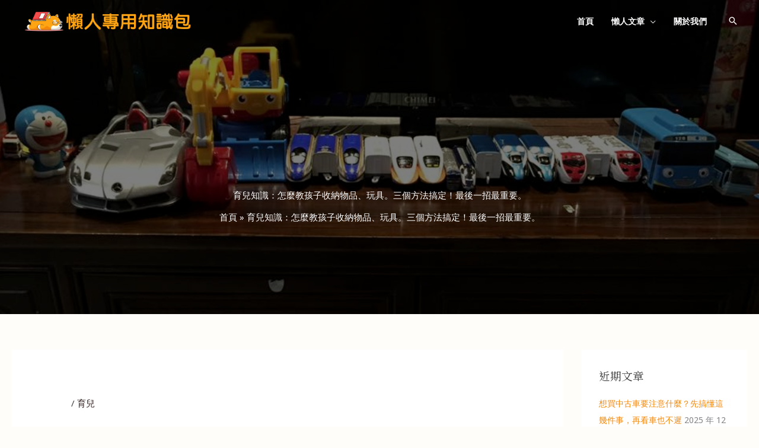

--- FILE ---
content_type: text/html; charset=UTF-8
request_url: https://kkknows.com/baby-info-1/%E8%82%B2%E5%85%92%E7%9F%A5%E8%AD%98%EF%BC%9A%E6%80%8E%E9%BA%BC%E6%95%99%E5%AD%A9%E5%AD%90%E6%94%B6%E7%B4%8D%E7%89%A9%E5%93%81%E3%80%81%E7%8E%A9%E5%85%B7%E3%80%82%E4%B8%89%E5%80%8B%E6%96%B9%E6%B3%95/
body_size: 43009
content:
<!DOCTYPE html>
<html lang="zh-TW" prefix="og: https://ogp.me/ns#">
<head><meta charset="UTF-8"><script>if(navigator.userAgent.match(/MSIE|Internet Explorer/i)||navigator.userAgent.match(/Trident\/7\..*?rv:11/i)){var href=document.location.href;if(!href.match(/[?&]nowprocket/)){if(href.indexOf("?")==-1){if(href.indexOf("#")==-1){document.location.href=href+"?nowprocket=1"}else{document.location.href=href.replace("#","?nowprocket=1#")}}else{if(href.indexOf("#")==-1){document.location.href=href+"&nowprocket=1"}else{document.location.href=href.replace("#","&nowprocket=1#")}}}}</script><script>(()=>{class RocketLazyLoadScripts{constructor(){this.v="2.0.4",this.userEvents=["keydown","keyup","mousedown","mouseup","mousemove","mouseover","mouseout","touchmove","touchstart","touchend","touchcancel","wheel","click","dblclick","input"],this.attributeEvents=["onblur","onclick","oncontextmenu","ondblclick","onfocus","onmousedown","onmouseenter","onmouseleave","onmousemove","onmouseout","onmouseover","onmouseup","onmousewheel","onscroll","onsubmit"]}async t(){this.i(),this.o(),/iP(ad|hone)/.test(navigator.userAgent)&&this.h(),this.u(),this.l(this),this.m(),this.k(this),this.p(this),this._(),await Promise.all([this.R(),this.L()]),this.lastBreath=Date.now(),this.S(this),this.P(),this.D(),this.O(),this.M(),await this.C(this.delayedScripts.normal),await this.C(this.delayedScripts.defer),await this.C(this.delayedScripts.async),await this.T(),await this.F(),await this.j(),await this.A(),window.dispatchEvent(new Event("rocket-allScriptsLoaded")),this.everythingLoaded=!0,this.lastTouchEnd&&await new Promise(t=>setTimeout(t,500-Date.now()+this.lastTouchEnd)),this.I(),this.H(),this.U(),this.W()}i(){this.CSPIssue=sessionStorage.getItem("rocketCSPIssue"),document.addEventListener("securitypolicyviolation",t=>{this.CSPIssue||"script-src-elem"!==t.violatedDirective||"data"!==t.blockedURI||(this.CSPIssue=!0,sessionStorage.setItem("rocketCSPIssue",!0))},{isRocket:!0})}o(){window.addEventListener("pageshow",t=>{this.persisted=t.persisted,this.realWindowLoadedFired=!0},{isRocket:!0}),window.addEventListener("pagehide",()=>{this.onFirstUserAction=null},{isRocket:!0})}h(){let t;function e(e){t=e}window.addEventListener("touchstart",e,{isRocket:!0}),window.addEventListener("touchend",function i(o){o.changedTouches[0]&&t.changedTouches[0]&&Math.abs(o.changedTouches[0].pageX-t.changedTouches[0].pageX)<10&&Math.abs(o.changedTouches[0].pageY-t.changedTouches[0].pageY)<10&&o.timeStamp-t.timeStamp<200&&(window.removeEventListener("touchstart",e,{isRocket:!0}),window.removeEventListener("touchend",i,{isRocket:!0}),"INPUT"===o.target.tagName&&"text"===o.target.type||(o.target.dispatchEvent(new TouchEvent("touchend",{target:o.target,bubbles:!0})),o.target.dispatchEvent(new MouseEvent("mouseover",{target:o.target,bubbles:!0})),o.target.dispatchEvent(new PointerEvent("click",{target:o.target,bubbles:!0,cancelable:!0,detail:1,clientX:o.changedTouches[0].clientX,clientY:o.changedTouches[0].clientY})),event.preventDefault()))},{isRocket:!0})}q(t){this.userActionTriggered||("mousemove"!==t.type||this.firstMousemoveIgnored?"keyup"===t.type||"mouseover"===t.type||"mouseout"===t.type||(this.userActionTriggered=!0,this.onFirstUserAction&&this.onFirstUserAction()):this.firstMousemoveIgnored=!0),"click"===t.type&&t.preventDefault(),t.stopPropagation(),t.stopImmediatePropagation(),"touchstart"===this.lastEvent&&"touchend"===t.type&&(this.lastTouchEnd=Date.now()),"click"===t.type&&(this.lastTouchEnd=0),this.lastEvent=t.type,t.composedPath&&t.composedPath()[0].getRootNode()instanceof ShadowRoot&&(t.rocketTarget=t.composedPath()[0]),this.savedUserEvents.push(t)}u(){this.savedUserEvents=[],this.userEventHandler=this.q.bind(this),this.userEvents.forEach(t=>window.addEventListener(t,this.userEventHandler,{passive:!1,isRocket:!0})),document.addEventListener("visibilitychange",this.userEventHandler,{isRocket:!0})}U(){this.userEvents.forEach(t=>window.removeEventListener(t,this.userEventHandler,{passive:!1,isRocket:!0})),document.removeEventListener("visibilitychange",this.userEventHandler,{isRocket:!0}),this.savedUserEvents.forEach(t=>{(t.rocketTarget||t.target).dispatchEvent(new window[t.constructor.name](t.type,t))})}m(){const t="return false",e=Array.from(this.attributeEvents,t=>"data-rocket-"+t),i="["+this.attributeEvents.join("],[")+"]",o="[data-rocket-"+this.attributeEvents.join("],[data-rocket-")+"]",s=(e,i,o)=>{o&&o!==t&&(e.setAttribute("data-rocket-"+i,o),e["rocket"+i]=new Function("event",o),e.setAttribute(i,t))};new MutationObserver(t=>{for(const n of t)"attributes"===n.type&&(n.attributeName.startsWith("data-rocket-")||this.everythingLoaded?n.attributeName.startsWith("data-rocket-")&&this.everythingLoaded&&this.N(n.target,n.attributeName.substring(12)):s(n.target,n.attributeName,n.target.getAttribute(n.attributeName))),"childList"===n.type&&n.addedNodes.forEach(t=>{if(t.nodeType===Node.ELEMENT_NODE)if(this.everythingLoaded)for(const i of[t,...t.querySelectorAll(o)])for(const t of i.getAttributeNames())e.includes(t)&&this.N(i,t.substring(12));else for(const e of[t,...t.querySelectorAll(i)])for(const t of e.getAttributeNames())this.attributeEvents.includes(t)&&s(e,t,e.getAttribute(t))})}).observe(document,{subtree:!0,childList:!0,attributeFilter:[...this.attributeEvents,...e]})}I(){this.attributeEvents.forEach(t=>{document.querySelectorAll("[data-rocket-"+t+"]").forEach(e=>{this.N(e,t)})})}N(t,e){const i=t.getAttribute("data-rocket-"+e);i&&(t.setAttribute(e,i),t.removeAttribute("data-rocket-"+e))}k(t){Object.defineProperty(HTMLElement.prototype,"onclick",{get(){return this.rocketonclick||null},set(e){this.rocketonclick=e,this.setAttribute(t.everythingLoaded?"onclick":"data-rocket-onclick","this.rocketonclick(event)")}})}S(t){function e(e,i){let o=e[i];e[i]=null,Object.defineProperty(e,i,{get:()=>o,set(s){t.everythingLoaded?o=s:e["rocket"+i]=o=s}})}e(document,"onreadystatechange"),e(window,"onload"),e(window,"onpageshow");try{Object.defineProperty(document,"readyState",{get:()=>t.rocketReadyState,set(e){t.rocketReadyState=e},configurable:!0}),document.readyState="loading"}catch(t){console.log("WPRocket DJE readyState conflict, bypassing")}}l(t){this.originalAddEventListener=EventTarget.prototype.addEventListener,this.originalRemoveEventListener=EventTarget.prototype.removeEventListener,this.savedEventListeners=[],EventTarget.prototype.addEventListener=function(e,i,o){o&&o.isRocket||!t.B(e,this)&&!t.userEvents.includes(e)||t.B(e,this)&&!t.userActionTriggered||e.startsWith("rocket-")||t.everythingLoaded?t.originalAddEventListener.call(this,e,i,o):(t.savedEventListeners.push({target:this,remove:!1,type:e,func:i,options:o}),"mouseenter"!==e&&"mouseleave"!==e||t.originalAddEventListener.call(this,e,t.savedUserEvents.push,o))},EventTarget.prototype.removeEventListener=function(e,i,o){o&&o.isRocket||!t.B(e,this)&&!t.userEvents.includes(e)||t.B(e,this)&&!t.userActionTriggered||e.startsWith("rocket-")||t.everythingLoaded?t.originalRemoveEventListener.call(this,e,i,o):t.savedEventListeners.push({target:this,remove:!0,type:e,func:i,options:o})}}J(t,e){this.savedEventListeners=this.savedEventListeners.filter(i=>{let o=i.type,s=i.target||window;return e!==o||t!==s||(this.B(o,s)&&(i.type="rocket-"+o),this.$(i),!1)})}H(){EventTarget.prototype.addEventListener=this.originalAddEventListener,EventTarget.prototype.removeEventListener=this.originalRemoveEventListener,this.savedEventListeners.forEach(t=>this.$(t))}$(t){t.remove?this.originalRemoveEventListener.call(t.target,t.type,t.func,t.options):this.originalAddEventListener.call(t.target,t.type,t.func,t.options)}p(t){let e;function i(e){return t.everythingLoaded?e:e.split(" ").map(t=>"load"===t||t.startsWith("load.")?"rocket-jquery-load":t).join(" ")}function o(o){function s(e){const s=o.fn[e];o.fn[e]=o.fn.init.prototype[e]=function(){return this[0]===window&&t.userActionTriggered&&("string"==typeof arguments[0]||arguments[0]instanceof String?arguments[0]=i(arguments[0]):"object"==typeof arguments[0]&&Object.keys(arguments[0]).forEach(t=>{const e=arguments[0][t];delete arguments[0][t],arguments[0][i(t)]=e})),s.apply(this,arguments),this}}if(o&&o.fn&&!t.allJQueries.includes(o)){const e={DOMContentLoaded:[],"rocket-DOMContentLoaded":[]};for(const t in e)document.addEventListener(t,()=>{e[t].forEach(t=>t())},{isRocket:!0});o.fn.ready=o.fn.init.prototype.ready=function(i){function s(){parseInt(o.fn.jquery)>2?setTimeout(()=>i.bind(document)(o)):i.bind(document)(o)}return"function"==typeof i&&(t.realDomReadyFired?!t.userActionTriggered||t.fauxDomReadyFired?s():e["rocket-DOMContentLoaded"].push(s):e.DOMContentLoaded.push(s)),o([])},s("on"),s("one"),s("off"),t.allJQueries.push(o)}e=o}t.allJQueries=[],o(window.jQuery),Object.defineProperty(window,"jQuery",{get:()=>e,set(t){o(t)}})}P(){const t=new Map;document.write=document.writeln=function(e){const i=document.currentScript,o=document.createRange(),s=i.parentElement;let n=t.get(i);void 0===n&&(n=i.nextSibling,t.set(i,n));const c=document.createDocumentFragment();o.setStart(c,0),c.appendChild(o.createContextualFragment(e)),s.insertBefore(c,n)}}async R(){return new Promise(t=>{this.userActionTriggered?t():this.onFirstUserAction=t})}async L(){return new Promise(t=>{document.addEventListener("DOMContentLoaded",()=>{this.realDomReadyFired=!0,t()},{isRocket:!0})})}async j(){return this.realWindowLoadedFired?Promise.resolve():new Promise(t=>{window.addEventListener("load",t,{isRocket:!0})})}M(){this.pendingScripts=[];this.scriptsMutationObserver=new MutationObserver(t=>{for(const e of t)e.addedNodes.forEach(t=>{"SCRIPT"!==t.tagName||t.noModule||t.isWPRocket||this.pendingScripts.push({script:t,promise:new Promise(e=>{const i=()=>{const i=this.pendingScripts.findIndex(e=>e.script===t);i>=0&&this.pendingScripts.splice(i,1),e()};t.addEventListener("load",i,{isRocket:!0}),t.addEventListener("error",i,{isRocket:!0}),setTimeout(i,1e3)})})})}),this.scriptsMutationObserver.observe(document,{childList:!0,subtree:!0})}async F(){await this.X(),this.pendingScripts.length?(await this.pendingScripts[0].promise,await this.F()):this.scriptsMutationObserver.disconnect()}D(){this.delayedScripts={normal:[],async:[],defer:[]},document.querySelectorAll("script[type$=rocketlazyloadscript]").forEach(t=>{t.hasAttribute("data-rocket-src")?t.hasAttribute("async")&&!1!==t.async?this.delayedScripts.async.push(t):t.hasAttribute("defer")&&!1!==t.defer||"module"===t.getAttribute("data-rocket-type")?this.delayedScripts.defer.push(t):this.delayedScripts.normal.push(t):this.delayedScripts.normal.push(t)})}async _(){await this.L();let t=[];document.querySelectorAll("script[type$=rocketlazyloadscript][data-rocket-src]").forEach(e=>{let i=e.getAttribute("data-rocket-src");if(i&&!i.startsWith("data:")){i.startsWith("//")&&(i=location.protocol+i);try{const o=new URL(i).origin;o!==location.origin&&t.push({src:o,crossOrigin:e.crossOrigin||"module"===e.getAttribute("data-rocket-type")})}catch(t){}}}),t=[...new Map(t.map(t=>[JSON.stringify(t),t])).values()],this.Y(t,"preconnect")}async G(t){if(await this.K(),!0!==t.noModule||!("noModule"in HTMLScriptElement.prototype))return new Promise(e=>{let i;function o(){(i||t).setAttribute("data-rocket-status","executed"),e()}try{if(navigator.userAgent.includes("Firefox/")||""===navigator.vendor||this.CSPIssue)i=document.createElement("script"),[...t.attributes].forEach(t=>{let e=t.nodeName;"type"!==e&&("data-rocket-type"===e&&(e="type"),"data-rocket-src"===e&&(e="src"),i.setAttribute(e,t.nodeValue))}),t.text&&(i.text=t.text),t.nonce&&(i.nonce=t.nonce),i.hasAttribute("src")?(i.addEventListener("load",o,{isRocket:!0}),i.addEventListener("error",()=>{i.setAttribute("data-rocket-status","failed-network"),e()},{isRocket:!0}),setTimeout(()=>{i.isConnected||e()},1)):(i.text=t.text,o()),i.isWPRocket=!0,t.parentNode.replaceChild(i,t);else{const i=t.getAttribute("data-rocket-type"),s=t.getAttribute("data-rocket-src");i?(t.type=i,t.removeAttribute("data-rocket-type")):t.removeAttribute("type"),t.addEventListener("load",o,{isRocket:!0}),t.addEventListener("error",i=>{this.CSPIssue&&i.target.src.startsWith("data:")?(console.log("WPRocket: CSP fallback activated"),t.removeAttribute("src"),this.G(t).then(e)):(t.setAttribute("data-rocket-status","failed-network"),e())},{isRocket:!0}),s?(t.fetchPriority="high",t.removeAttribute("data-rocket-src"),t.src=s):t.src="data:text/javascript;base64,"+window.btoa(unescape(encodeURIComponent(t.text)))}}catch(i){t.setAttribute("data-rocket-status","failed-transform"),e()}});t.setAttribute("data-rocket-status","skipped")}async C(t){const e=t.shift();return e?(e.isConnected&&await this.G(e),this.C(t)):Promise.resolve()}O(){this.Y([...this.delayedScripts.normal,...this.delayedScripts.defer,...this.delayedScripts.async],"preload")}Y(t,e){this.trash=this.trash||[];let i=!0;var o=document.createDocumentFragment();t.forEach(t=>{const s=t.getAttribute&&t.getAttribute("data-rocket-src")||t.src;if(s&&!s.startsWith("data:")){const n=document.createElement("link");n.href=s,n.rel=e,"preconnect"!==e&&(n.as="script",n.fetchPriority=i?"high":"low"),t.getAttribute&&"module"===t.getAttribute("data-rocket-type")&&(n.crossOrigin=!0),t.crossOrigin&&(n.crossOrigin=t.crossOrigin),t.integrity&&(n.integrity=t.integrity),t.nonce&&(n.nonce=t.nonce),o.appendChild(n),this.trash.push(n),i=!1}}),document.head.appendChild(o)}W(){this.trash.forEach(t=>t.remove())}async T(){try{document.readyState="interactive"}catch(t){}this.fauxDomReadyFired=!0;try{await this.K(),this.J(document,"readystatechange"),document.dispatchEvent(new Event("rocket-readystatechange")),await this.K(),document.rocketonreadystatechange&&document.rocketonreadystatechange(),await this.K(),this.J(document,"DOMContentLoaded"),document.dispatchEvent(new Event("rocket-DOMContentLoaded")),await this.K(),this.J(window,"DOMContentLoaded"),window.dispatchEvent(new Event("rocket-DOMContentLoaded"))}catch(t){console.error(t)}}async A(){try{document.readyState="complete"}catch(t){}try{await this.K(),this.J(document,"readystatechange"),document.dispatchEvent(new Event("rocket-readystatechange")),await this.K(),document.rocketonreadystatechange&&document.rocketonreadystatechange(),await this.K(),this.J(window,"load"),window.dispatchEvent(new Event("rocket-load")),await this.K(),window.rocketonload&&window.rocketonload(),await this.K(),this.allJQueries.forEach(t=>t(window).trigger("rocket-jquery-load")),await this.K(),this.J(window,"pageshow");const t=new Event("rocket-pageshow");t.persisted=this.persisted,window.dispatchEvent(t),await this.K(),window.rocketonpageshow&&window.rocketonpageshow({persisted:this.persisted})}catch(t){console.error(t)}}async K(){Date.now()-this.lastBreath>45&&(await this.X(),this.lastBreath=Date.now())}async X(){return document.hidden?new Promise(t=>setTimeout(t)):new Promise(t=>requestAnimationFrame(t))}B(t,e){return e===document&&"readystatechange"===t||(e===document&&"DOMContentLoaded"===t||(e===window&&"DOMContentLoaded"===t||(e===window&&"load"===t||e===window&&"pageshow"===t)))}static run(){(new RocketLazyLoadScripts).t()}}RocketLazyLoadScripts.run()})();</script>

<meta name="viewport" content="width=device-width, initial-scale=1">
	<link rel="profile" href="https://gmpg.org/xfn/11"> 
		<style>img:is([sizes="auto" i], [sizes^="auto," i]) { contain-intrinsic-size: 3000px 1500px }</style>
	
<!-- Search Engine Optimization by Rank Math - https://rankmath.com/ -->
<title>育兒知識：怎麼教孩子收納物品、玩具。三個方法搞定！最後一招最重要。 - 懶人專用知識讚</title>
<link data-rocket-preload as="style" href="https://fonts.googleapis.com/css?family=Noto%20Sans%3A400%7CNoto%20Serif%20TC%3A400%2C&#038;display=swap" rel="preload">
<link href="https://fonts.googleapis.com/css?family=Noto%20Sans%3A400%7CNoto%20Serif%20TC%3A400%2C&#038;display=swap" media="print" onload="this.media=&#039;all&#039;" rel="stylesheet">
<noscript data-wpr-hosted-gf-parameters=""><link rel="stylesheet" href="https://fonts.googleapis.com/css?family=Noto%20Sans%3A400%7CNoto%20Serif%20TC%3A400%2C&#038;display=swap"></noscript>
<meta name="description" content="作者：白袍旅婦"/>
<meta name="robots" content="index, follow, max-snippet:-1, max-video-preview:-1, max-image-preview:large"/>
<link rel="canonical" href="https://kkknows.com/baby-info-1/%e8%82%b2%e5%85%92%e7%9f%a5%e8%ad%98%ef%bc%9a%e6%80%8e%e9%ba%bc%e6%95%99%e5%ad%a9%e5%ad%90%e6%94%b6%e7%b4%8d%e7%89%a9%e5%93%81%e3%80%81%e7%8e%a9%e5%85%b7%e3%80%82%e4%b8%89%e5%80%8b%e6%96%b9%e6%b3%95/" />
<meta property="og:locale" content="zh_TW" />
<meta property="og:type" content="article" />
<meta property="og:title" content="育兒知識：怎麼教孩子收納物品、玩具。三個方法搞定！最後一招最重要。 - 懶人專用知識讚" />
<meta property="og:description" content="作者：白袍旅婦" />
<meta property="og:url" content="https://kkknows.com/baby-info-1/%e8%82%b2%e5%85%92%e7%9f%a5%e8%ad%98%ef%bc%9a%e6%80%8e%e9%ba%bc%e6%95%99%e5%ad%a9%e5%ad%90%e6%94%b6%e7%b4%8d%e7%89%a9%e5%93%81%e3%80%81%e7%8e%a9%e5%85%b7%e3%80%82%e4%b8%89%e5%80%8b%e6%96%b9%e6%b3%95/" />
<meta property="og:site_name" content="懶人專用知識讚" />
<meta property="article:section" content="育兒" />
<meta property="og:updated_time" content="2022-03-02T16:24:42+08:00" />
<meta property="og:image" content="https://kkknows.com/wp-content/uploads/2022/01/20171226102325_85.png" />
<meta property="og:image:secure_url" content="https://kkknows.com/wp-content/uploads/2022/01/20171226102325_85.png" />
<meta property="og:image:width" content="956" />
<meta property="og:image:height" content="490" />
<meta property="og:image:alt" content="育兒知識：怎麼教孩子收納物品、玩具。三個方法搞定！最後一招最重要。" />
<meta property="og:image:type" content="image/png" />
<meta property="article:published_time" content="2022-01-29T00:41:30+08:00" />
<meta property="article:modified_time" content="2022-03-02T16:24:42+08:00" />
<meta name="twitter:card" content="summary_large_image" />
<meta name="twitter:title" content="育兒知識：怎麼教孩子收納物品、玩具。三個方法搞定！最後一招最重要。 - 懶人專用知識讚" />
<meta name="twitter:description" content="作者：白袍旅婦" />
<meta name="twitter:image" content="https://kkknows.com/wp-content/uploads/2022/01/20171226102325_85.png" />
<meta name="twitter:label1" content="Written by" />
<meta name="twitter:data1" content="cshs90112" />
<meta name="twitter:label2" content="Time to read" />
<meta name="twitter:data2" content="Less than a minute" />
<script type="application/ld+json" class="rank-math-schema">{"@context":"https://schema.org","@graph":[{"@type":["Person","Organization"],"@id":"https://kkknows.com/#person","name":"\u61f6\u4eba\u5c08\u7528\u77e5\u8b58\u8b9a","logo":{"@type":"ImageObject","@id":"https://kkknows.com/#logo","url":"https://kkknows.com/wp-content/uploads/2021/12/logo-wide-150x150.png","contentUrl":"https://kkknows.com/wp-content/uploads/2021/12/logo-wide-150x150.png","caption":"\u61f6\u4eba\u5c08\u7528\u77e5\u8b58\u8b9a","inLanguage":"zh-TW"},"image":{"@type":"ImageObject","@id":"https://kkknows.com/#logo","url":"https://kkknows.com/wp-content/uploads/2021/12/logo-wide-150x150.png","contentUrl":"https://kkknows.com/wp-content/uploads/2021/12/logo-wide-150x150.png","caption":"\u61f6\u4eba\u5c08\u7528\u77e5\u8b58\u8b9a","inLanguage":"zh-TW"}},{"@type":"WebSite","@id":"https://kkknows.com/#website","url":"https://kkknows.com","name":"\u61f6\u4eba\u5c08\u7528\u77e5\u8b58\u8b9a","publisher":{"@id":"https://kkknows.com/#person"},"inLanguage":"zh-TW"},{"@type":"ImageObject","@id":"https://kkknows.com/wp-content/uploads/2022/01/20171226102325_85.png","url":"https://kkknows.com/wp-content/uploads/2022/01/20171226102325_85.png","width":"956","height":"490","inLanguage":"zh-TW"},{"@type":"BreadcrumbList","@id":"https://kkknows.com/baby-info-1/%e8%82%b2%e5%85%92%e7%9f%a5%e8%ad%98%ef%bc%9a%e6%80%8e%e9%ba%bc%e6%95%99%e5%ad%a9%e5%ad%90%e6%94%b6%e7%b4%8d%e7%89%a9%e5%93%81%e3%80%81%e7%8e%a9%e5%85%b7%e3%80%82%e4%b8%89%e5%80%8b%e6%96%b9%e6%b3%95/#breadcrumb","itemListElement":[{"@type":"ListItem","position":"1","item":{"@id":"https://kkknows.com","name":"Home"}},{"@type":"ListItem","position":"2","item":{"@id":"https://kkknows.com/category/baby-info-1/","name":"\u80b2\u5152"}},{"@type":"ListItem","position":"3","item":{"@id":"https://kkknows.com/baby-info-1/%e8%82%b2%e5%85%92%e7%9f%a5%e8%ad%98%ef%bc%9a%e6%80%8e%e9%ba%bc%e6%95%99%e5%ad%a9%e5%ad%90%e6%94%b6%e7%b4%8d%e7%89%a9%e5%93%81%e3%80%81%e7%8e%a9%e5%85%b7%e3%80%82%e4%b8%89%e5%80%8b%e6%96%b9%e6%b3%95/","name":"\u80b2\u5152\u77e5\u8b58\uff1a\u600e\u9ebc\u6559\u5b69\u5b50\u6536\u7d0d\u7269\u54c1\u3001\u73a9\u5177\u3002\u4e09\u500b\u65b9\u6cd5\u641e\u5b9a\uff01\u6700\u5f8c\u4e00\u62db\u6700\u91cd\u8981\u3002"}}]},{"@type":"WebPage","@id":"https://kkknows.com/baby-info-1/%e8%82%b2%e5%85%92%e7%9f%a5%e8%ad%98%ef%bc%9a%e6%80%8e%e9%ba%bc%e6%95%99%e5%ad%a9%e5%ad%90%e6%94%b6%e7%b4%8d%e7%89%a9%e5%93%81%e3%80%81%e7%8e%a9%e5%85%b7%e3%80%82%e4%b8%89%e5%80%8b%e6%96%b9%e6%b3%95/#webpage","url":"https://kkknows.com/baby-info-1/%e8%82%b2%e5%85%92%e7%9f%a5%e8%ad%98%ef%bc%9a%e6%80%8e%e9%ba%bc%e6%95%99%e5%ad%a9%e5%ad%90%e6%94%b6%e7%b4%8d%e7%89%a9%e5%93%81%e3%80%81%e7%8e%a9%e5%85%b7%e3%80%82%e4%b8%89%e5%80%8b%e6%96%b9%e6%b3%95/","name":"\u80b2\u5152\u77e5\u8b58\uff1a\u600e\u9ebc\u6559\u5b69\u5b50\u6536\u7d0d\u7269\u54c1\u3001\u73a9\u5177\u3002\u4e09\u500b\u65b9\u6cd5\u641e\u5b9a\uff01\u6700\u5f8c\u4e00\u62db\u6700\u91cd\u8981\u3002 - \u61f6\u4eba\u5c08\u7528\u77e5\u8b58\u8b9a","datePublished":"2022-01-29T00:41:30+08:00","dateModified":"2022-03-02T16:24:42+08:00","isPartOf":{"@id":"https://kkknows.com/#website"},"primaryImageOfPage":{"@id":"https://kkknows.com/wp-content/uploads/2022/01/20171226102325_85.png"},"inLanguage":"zh-TW","breadcrumb":{"@id":"https://kkknows.com/baby-info-1/%e8%82%b2%e5%85%92%e7%9f%a5%e8%ad%98%ef%bc%9a%e6%80%8e%e9%ba%bc%e6%95%99%e5%ad%a9%e5%ad%90%e6%94%b6%e7%b4%8d%e7%89%a9%e5%93%81%e3%80%81%e7%8e%a9%e5%85%b7%e3%80%82%e4%b8%89%e5%80%8b%e6%96%b9%e6%b3%95/#breadcrumb"}},{"@type":"Person","@id":"https://kkknows.com/author/cshs90112/","name":"cshs90112","url":"https://kkknows.com/author/cshs90112/","image":{"@type":"ImageObject","@id":"https://secure.gravatar.com/avatar/f2beddcae4012da0b9ba3c2749d165fc?s=96&amp;d=mm&amp;r=g","url":"https://secure.gravatar.com/avatar/f2beddcae4012da0b9ba3c2749d165fc?s=96&amp;d=mm&amp;r=g","caption":"cshs90112","inLanguage":"zh-TW"},"sameAs":["https://kkknows.com"]},{"@type":"BlogPosting","headline":"\u80b2\u5152\u77e5\u8b58\uff1a\u600e\u9ebc\u6559\u5b69\u5b50\u6536\u7d0d\u7269\u54c1\u3001\u73a9\u5177\u3002\u4e09\u500b\u65b9\u6cd5\u641e\u5b9a\uff01\u6700\u5f8c\u4e00\u62db\u6700\u91cd\u8981\u3002 - \u61f6\u4eba\u5c08\u7528\u77e5\u8b58\u8b9a","datePublished":"2022-01-29T00:41:30+08:00","dateModified":"2022-03-02T16:24:42+08:00","articleSection":"\u80b2\u5152","author":{"@id":"https://kkknows.com/author/cshs90112/","name":"cshs90112"},"publisher":{"@id":"https://kkknows.com/#person"},"description":"\u4f5c\u8005\uff1a\u767d\u888d\u65c5\u5a66","name":"\u80b2\u5152\u77e5\u8b58\uff1a\u600e\u9ebc\u6559\u5b69\u5b50\u6536\u7d0d\u7269\u54c1\u3001\u73a9\u5177\u3002\u4e09\u500b\u65b9\u6cd5\u641e\u5b9a\uff01\u6700\u5f8c\u4e00\u62db\u6700\u91cd\u8981\u3002 - \u61f6\u4eba\u5c08\u7528\u77e5\u8b58\u8b9a","@id":"https://kkknows.com/baby-info-1/%e8%82%b2%e5%85%92%e7%9f%a5%e8%ad%98%ef%bc%9a%e6%80%8e%e9%ba%bc%e6%95%99%e5%ad%a9%e5%ad%90%e6%94%b6%e7%b4%8d%e7%89%a9%e5%93%81%e3%80%81%e7%8e%a9%e5%85%b7%e3%80%82%e4%b8%89%e5%80%8b%e6%96%b9%e6%b3%95/#richSnippet","isPartOf":{"@id":"https://kkknows.com/baby-info-1/%e8%82%b2%e5%85%92%e7%9f%a5%e8%ad%98%ef%bc%9a%e6%80%8e%e9%ba%bc%e6%95%99%e5%ad%a9%e5%ad%90%e6%94%b6%e7%b4%8d%e7%89%a9%e5%93%81%e3%80%81%e7%8e%a9%e5%85%b7%e3%80%82%e4%b8%89%e5%80%8b%e6%96%b9%e6%b3%95/#webpage"},"image":{"@id":"https://kkknows.com/wp-content/uploads/2022/01/20171226102325_85.png"},"inLanguage":"zh-TW","mainEntityOfPage":{"@id":"https://kkknows.com/baby-info-1/%e8%82%b2%e5%85%92%e7%9f%a5%e8%ad%98%ef%bc%9a%e6%80%8e%e9%ba%bc%e6%95%99%e5%ad%a9%e5%ad%90%e6%94%b6%e7%b4%8d%e7%89%a9%e5%93%81%e3%80%81%e7%8e%a9%e5%85%b7%e3%80%82%e4%b8%89%e5%80%8b%e6%96%b9%e6%b3%95/#webpage"}}]}</script>
<!-- /Rank Math WordPress SEO plugin -->

<link rel='dns-prefetch' href='//fonts.googleapis.com' />
<link href='https://fonts.gstatic.com' crossorigin rel='preconnect' />
<link rel="alternate" type="application/rss+xml" title="訂閱《懶人專用知識讚》&raquo; 資訊提供" href="https://kkknows.com/feed/" />
<link rel="alternate" type="application/rss+xml" title="訂閱《懶人專用知識讚》&raquo; 留言的資訊提供" href="https://kkknows.com/comments/feed/" />
<link rel='stylesheet' id='astra-theme-css-css' href='https://kkknows.com/wp-content/themes/astra/assets/css/minified/frontend.min.css?ver=4.12.0' media='all' />
<style id='astra-theme-css-inline-css'>
.ast-no-sidebar .entry-content .alignfull {margin-left: calc( -50vw + 50%);margin-right: calc( -50vw + 50%);max-width: 100vw;width: 100vw;}.ast-no-sidebar .entry-content .alignwide {margin-left: calc(-41vw + 50%);margin-right: calc(-41vw + 50%);max-width: unset;width: unset;}.ast-no-sidebar .entry-content .alignfull .alignfull,.ast-no-sidebar .entry-content .alignfull .alignwide,.ast-no-sidebar .entry-content .alignwide .alignfull,.ast-no-sidebar .entry-content .alignwide .alignwide,.ast-no-sidebar .entry-content .wp-block-column .alignfull,.ast-no-sidebar .entry-content .wp-block-column .alignwide{width: 100%;margin-left: auto;margin-right: auto;}.wp-block-gallery,.blocks-gallery-grid {margin: 0;}.wp-block-separator {max-width: 100px;}.wp-block-separator.is-style-wide,.wp-block-separator.is-style-dots {max-width: none;}.entry-content .has-2-columns .wp-block-column:first-child {padding-right: 10px;}.entry-content .has-2-columns .wp-block-column:last-child {padding-left: 10px;}@media (max-width: 782px) {.entry-content .wp-block-columns .wp-block-column {flex-basis: 100%;}.entry-content .has-2-columns .wp-block-column:first-child {padding-right: 0;}.entry-content .has-2-columns .wp-block-column:last-child {padding-left: 0;}}body .entry-content .wp-block-latest-posts {margin-left: 0;}body .entry-content .wp-block-latest-posts li {list-style: none;}.ast-no-sidebar .ast-container .entry-content .wp-block-latest-posts {margin-left: 0;}.ast-header-break-point .entry-content .alignwide {margin-left: auto;margin-right: auto;}.entry-content .blocks-gallery-item img {margin-bottom: auto;}.wp-block-pullquote {border-top: 4px solid #555d66;border-bottom: 4px solid #555d66;color: #40464d;}:root{--ast-post-nav-space:0;--ast-container-default-xlg-padding:6.67em;--ast-container-default-lg-padding:5.67em;--ast-container-default-slg-padding:4.34em;--ast-container-default-md-padding:3.34em;--ast-container-default-sm-padding:6.67em;--ast-container-default-xs-padding:2.4em;--ast-container-default-xxs-padding:1.4em;--ast-code-block-background:#EEEEEE;--ast-comment-inputs-background:#FAFAFA;--ast-normal-container-width:1200px;--ast-narrow-container-width:750px;--ast-blog-title-font-weight:normal;--ast-blog-meta-weight:inherit;--ast-global-color-primary:var(--ast-global-color-5);--ast-global-color-secondary:var(--ast-global-color-4);--ast-global-color-alternate-background:var(--ast-global-color-7);--ast-global-color-subtle-background:var(--ast-global-color-6);--ast-bg-style-guide:var( --ast-global-color-secondary,--ast-global-color-5 );--ast-shadow-style-guide:0px 0px 4px 0 #00000057;--ast-global-dark-bg-style:#fff;--ast-global-dark-lfs:#fbfbfb;--ast-widget-bg-color:#fafafa;--ast-wc-container-head-bg-color:#fbfbfb;--ast-title-layout-bg:#eeeeee;--ast-search-border-color:#e7e7e7;--ast-lifter-hover-bg:#e6e6e6;--ast-gallery-block-color:#000;--srfm-color-input-label:var(--ast-global-color-2);}html{font-size:93.75%;}a,.page-title{color:#f3880b;}a:hover,a:focus{color:#d67608;}body,button,input,select,textarea,.ast-button,.ast-custom-button{font-family:'Noto Sans',sans-serif;font-weight:400;font-size:15px;font-size:1rem;}blockquote{color:var(--ast-global-color-3);}h1,h2,h3,h4,h5,h6,.entry-content :where(h1,h2,h3,h4,h5,h6),.entry-content :where(h1,h2,h3,h4,h5,h6) a,.site-title,.site-title a{font-family:'Noto Serif TC',serif;font-weight:400;}.site-title{font-size:35px;font-size:2.3333333333333rem;display:none;}header .custom-logo-link img{max-width:291px;width:291px;}.astra-logo-svg{width:291px;}.site-header .site-description{font-size:15px;font-size:1rem;display:none;}.entry-title{font-size:23px;font-size:1.5333333333333rem;}.ast-blog-meta-container{font-size:0.85em;}.archive .ast-article-post .ast-article-inner,.blog .ast-article-post .ast-article-inner,.archive .ast-article-post .ast-article-inner:hover,.blog .ast-article-post .ast-article-inner:hover{overflow:hidden;}h1,.entry-content :where(h1),.entry-content :where(h1) a{font-size:55px;font-size:3.6666666666667rem;font-weight:700;font-family:'Noto Serif TC',serif;line-height:1.4em;}h2,.entry-content :where(h2),.entry-content :where(h2) a{font-size:33px;font-size:2.2rem;font-weight:700;font-family:'Noto Serif TC',serif;line-height:1.3em;}h3,.entry-content :where(h3),.entry-content :where(h3) a{font-size:23px;font-size:1.5333333333333rem;font-weight:700;font-family:'Noto Serif TC',serif;line-height:1.3em;}h4,.entry-content :where(h4),.entry-content :where(h4) a{font-size:20px;font-size:1.3333333333333rem;line-height:1.2em;font-weight:700;font-family:'Noto Serif TC',serif;}h5,.entry-content :where(h5),.entry-content :where(h5) a{font-size:18px;font-size:1.2rem;line-height:1.2em;font-weight:700;font-family:'Noto Serif TC',serif;}h6,.entry-content :where(h6),.entry-content :where(h6) a{font-size:15px;font-size:1rem;line-height:1.25em;font-weight:700;font-family:'Noto Serif TC',serif;}::selection{background-color:#f3880b;color:#000000;}body,h1,h2,h3,h4,h5,h6,.entry-title a,.entry-content :where(h1,h2,h3,h4,h5,h6),.entry-content :where(h1,h2,h3,h4,h5,h6) a{color:var(--ast-global-color-3);}.tagcloud a:hover,.tagcloud a:focus,.tagcloud a.current-item{color:#000000;border-color:#f3880b;background-color:#f3880b;}input:focus,input[type="text"]:focus,input[type="email"]:focus,input[type="url"]:focus,input[type="password"]:focus,input[type="reset"]:focus,input[type="search"]:focus,textarea:focus{border-color:#f3880b;}input[type="radio"]:checked,input[type=reset],input[type="checkbox"]:checked,input[type="checkbox"]:hover:checked,input[type="checkbox"]:focus:checked,input[type=range]::-webkit-slider-thumb{border-color:#f3880b;background-color:#f3880b;box-shadow:none;}.site-footer a:hover + .post-count,.site-footer a:focus + .post-count{background:#f3880b;border-color:#f3880b;}.single .nav-links .nav-previous,.single .nav-links .nav-next{color:#f3880b;}.entry-meta,.entry-meta *{line-height:1.45;color:#f3880b;}.entry-meta a:not(.ast-button):hover,.entry-meta a:not(.ast-button):hover *,.entry-meta a:not(.ast-button):focus,.entry-meta a:not(.ast-button):focus *,.page-links > .page-link,.page-links .page-link:hover,.post-navigation a:hover{color:#d67608;}#cat option,.secondary .calendar_wrap thead a,.secondary .calendar_wrap thead a:visited{color:#f3880b;}.secondary .calendar_wrap #today,.ast-progress-val span{background:#f3880b;}.secondary a:hover + .post-count,.secondary a:focus + .post-count{background:#f3880b;border-color:#f3880b;}.calendar_wrap #today > a{color:#000000;}.page-links .page-link,.single .post-navigation a{color:#f3880b;}.ast-search-menu-icon .search-form button.search-submit{padding:0 4px;}.ast-search-menu-icon form.search-form{padding-right:0;}.ast-search-menu-icon.slide-search input.search-field{width:0;}.ast-header-search .ast-search-menu-icon.ast-dropdown-active .search-form,.ast-header-search .ast-search-menu-icon.ast-dropdown-active .search-field:focus{transition:all 0.2s;}.search-form input.search-field:focus{outline:none;}.widget-title,.widget .wp-block-heading{font-size:21px;font-size:1.4rem;color:var(--ast-global-color-3);}.single .ast-author-details .author-title{color:#d67608;}#secondary,#secondary button,#secondary input,#secondary select,#secondary textarea{font-size:15px;font-size:1rem;}.ast-search-menu-icon.slide-search a:focus-visible:focus-visible,.astra-search-icon:focus-visible,#close:focus-visible,a:focus-visible,.ast-menu-toggle:focus-visible,.site .skip-link:focus-visible,.wp-block-loginout input:focus-visible,.wp-block-search.wp-block-search__button-inside .wp-block-search__inside-wrapper,.ast-header-navigation-arrow:focus-visible,.ast-orders-table__row .ast-orders-table__cell:focus-visible,a#ast-apply-coupon:focus-visible,#ast-apply-coupon:focus-visible,#close:focus-visible,.button.search-submit:focus-visible,#search_submit:focus,.normal-search:focus-visible,.ast-header-account-wrap:focus-visible,.astra-cart-drawer-close:focus,.ast-single-variation:focus,.ast-button:focus,.ast-builder-button-wrap:has(.ast-custom-button-link:focus),.ast-builder-button-wrap .ast-custom-button-link:focus{outline-style:dotted;outline-color:inherit;outline-width:thin;}input:focus,input[type="text"]:focus,input[type="email"]:focus,input[type="url"]:focus,input[type="password"]:focus,input[type="reset"]:focus,input[type="search"]:focus,input[type="number"]:focus,textarea:focus,.wp-block-search__input:focus,[data-section="section-header-mobile-trigger"] .ast-button-wrap .ast-mobile-menu-trigger-minimal:focus,.ast-mobile-popup-drawer.active .menu-toggle-close:focus,#ast-scroll-top:focus,#coupon_code:focus,#ast-coupon-code:focus{border-style:dotted;border-color:inherit;border-width:thin;}input{outline:none;}.site-logo-img img{ transition:all 0.2s linear;}body .ast-oembed-container *{position:absolute;top:0;width:100%;height:100%;left:0;}body .wp-block-embed-pocket-casts .ast-oembed-container *{position:unset;}.ast-single-post-featured-section + article {margin-top: 2em;}.site-content .ast-single-post-featured-section img {width: 100%;overflow: hidden;object-fit: cover;}.site > .ast-single-related-posts-container {margin-top: 0;}@media (min-width: 922px) {.ast-desktop .ast-container--narrow {max-width: var(--ast-narrow-container-width);margin: 0 auto;}}#secondary {margin: 4em 0 2.5em;word-break: break-word;line-height: 2;}#secondary li {margin-bottom: 0.25em;}#secondary li:last-child {margin-bottom: 0;}@media (max-width: 768px) {.js_active .ast-plain-container.ast-single-post #secondary {margin-top: 1.5em;}}.ast-separate-container.ast-two-container #secondary .widget {background-color: #fff;padding: 2em;margin-bottom: 2em;}@media (min-width: 993px) {.ast-left-sidebar #secondary {padding-right: 60px;}.ast-right-sidebar #secondary {padding-left: 60px;}}@media (max-width: 993px) {.ast-right-sidebar #secondary {padding-left: 30px;}.ast-left-sidebar #secondary {padding-right: 30px;}}@media (max-width:921.9px){#ast-desktop-header{display:none;}}@media (min-width:922px){#ast-mobile-header{display:none;}}@media( max-width: 420px ) {.single .nav-links .nav-previous,.single .nav-links .nav-next {width: 100%;text-align: center;}}.wp-block-buttons.aligncenter{justify-content:center;}@media (max-width:782px){.entry-content .wp-block-columns .wp-block-column{margin-left:0px;}}.wp-block-image.aligncenter{margin-left:auto;margin-right:auto;}.wp-block-table.aligncenter{margin-left:auto;margin-right:auto;}.wp-block-buttons .wp-block-button.is-style-outline .wp-block-button__link.wp-element-button,.ast-outline-button,.wp-block-uagb-buttons-child .uagb-buttons-repeater.ast-outline-button{border-color:var(--ast-global-color-0);border-top-width:2px;border-right-width:2px;border-bottom-width:2px;border-left-width:2px;font-family:inherit;font-weight:600;font-size:0.95em;line-height:1em;border-top-left-radius:0px;border-top-right-radius:0px;border-bottom-right-radius:0px;border-bottom-left-radius:0px;}.wp-block-button.is-style-outline .wp-block-button__link:hover,.wp-block-buttons .wp-block-button.is-style-outline .wp-block-button__link:focus,.wp-block-buttons .wp-block-button.is-style-outline > .wp-block-button__link:not(.has-text-color):hover,.wp-block-buttons .wp-block-button.wp-block-button__link.is-style-outline:not(.has-text-color):hover,.ast-outline-button:hover,.ast-outline-button:focus,.wp-block-uagb-buttons-child .uagb-buttons-repeater.ast-outline-button:hover,.wp-block-uagb-buttons-child .uagb-buttons-repeater.ast-outline-button:focus{background-color:var(--ast-global-color-1);}.wp-block-button .wp-block-button__link.wp-element-button.is-style-outline:not(.has-background),.wp-block-button.is-style-outline>.wp-block-button__link.wp-element-button:not(.has-background),.ast-outline-button{background-color:var(--ast-global-color-0);}.entry-content[data-ast-blocks-layout] > figure{margin-bottom:1em;}@media (max-width:921px){.ast-left-sidebar #content > .ast-container{display:flex;flex-direction:column-reverse;width:100%;}.ast-separate-container .ast-article-post,.ast-separate-container .ast-article-single{padding:1.5em 2.14em;}.ast-author-box img.avatar{margin:20px 0 0 0;}}@media (max-width:921px){#secondary.secondary{padding-top:0;}.ast-separate-container.ast-right-sidebar #secondary{padding-left:1em;padding-right:1em;}.ast-separate-container.ast-two-container #secondary{padding-left:0;padding-right:0;}.ast-page-builder-template .entry-header #secondary,.ast-page-builder-template #secondary{margin-top:1.5em;}}@media (max-width:921px){.ast-right-sidebar #primary{padding-right:0;}.ast-page-builder-template.ast-left-sidebar #secondary,.ast-page-builder-template.ast-right-sidebar #secondary{padding-right:20px;padding-left:20px;}.ast-right-sidebar #secondary,.ast-left-sidebar #primary{padding-left:0;}.ast-left-sidebar #secondary{padding-right:0;}}@media (min-width:922px){.ast-separate-container.ast-right-sidebar #primary,.ast-separate-container.ast-left-sidebar #primary{border:0;}.search-no-results.ast-separate-container #primary{margin-bottom:4em;}}@media (min-width:922px){.ast-right-sidebar #primary{border-right:1px solid var(--ast-border-color);}.ast-left-sidebar #primary{border-left:1px solid var(--ast-border-color);}.ast-right-sidebar #secondary{border-left:1px solid var(--ast-border-color);margin-left:-1px;}.ast-left-sidebar #secondary{border-right:1px solid var(--ast-border-color);margin-right:-1px;}.ast-separate-container.ast-two-container.ast-right-sidebar #secondary{padding-left:30px;padding-right:0;}.ast-separate-container.ast-two-container.ast-left-sidebar #secondary{padding-right:30px;padding-left:0;}.ast-separate-container.ast-right-sidebar #secondary,.ast-separate-container.ast-left-sidebar #secondary{border:0;margin-left:auto;margin-right:auto;}.ast-separate-container.ast-two-container #secondary .widget:last-child{margin-bottom:0;}}.elementor-widget-button .elementor-button{border-style:solid;text-decoration:none;border-top-width:0;border-right-width:0;border-left-width:0;border-bottom-width:0;}body .elementor-button.elementor-size-sm,body .elementor-button.elementor-size-xs,body .elementor-button.elementor-size-md,body .elementor-button.elementor-size-lg,body .elementor-button.elementor-size-xl,body .elementor-button{border-top-left-radius:0px;border-top-right-radius:0px;border-bottom-right-radius:0px;border-bottom-left-radius:0px;padding-top:17px;padding-right:34px;padding-bottom:17px;padding-left:34px;}.elementor-widget-button .elementor-button{border-color:var(--ast-global-color-0);background-color:var(--ast-global-color-0);}.elementor-widget-button .elementor-button:hover,.elementor-widget-button .elementor-button:focus{color:#ffffff;background-color:var(--ast-global-color-1);border-color:var(--ast-global-color-1);}.wp-block-button .wp-block-button__link ,.elementor-widget-button .elementor-button,.elementor-widget-button .elementor-button:visited{color:#ffffff;}.elementor-widget-button .elementor-button{font-weight:600;font-size:0.95em;line-height:1em;text-transform:uppercase;}body .elementor-button.elementor-size-sm,body .elementor-button.elementor-size-xs,body .elementor-button.elementor-size-md,body .elementor-button.elementor-size-lg,body .elementor-button.elementor-size-xl,body .elementor-button{font-size:0.95em;}.wp-block-button .wp-block-button__link:hover,.wp-block-button .wp-block-button__link:focus{color:#ffffff;background-color:var(--ast-global-color-1);border-color:var(--ast-global-color-1);}.elementor-widget-heading h1.elementor-heading-title{line-height:1.4em;}.elementor-widget-heading h2.elementor-heading-title{line-height:1.3em;}.elementor-widget-heading h3.elementor-heading-title{line-height:1.3em;}.elementor-widget-heading h4.elementor-heading-title{line-height:1.2em;}.elementor-widget-heading h5.elementor-heading-title{line-height:1.2em;}.elementor-widget-heading h6.elementor-heading-title{line-height:1.25em;}.wp-block-button .wp-block-button__link{border-top-width:0;border-right-width:0;border-left-width:0;border-bottom-width:0;border-color:var(--ast-global-color-0);background-color:var(--ast-global-color-0);color:#ffffff;font-family:inherit;font-weight:600;line-height:1em;text-transform:uppercase;font-size:0.95em;border-top-left-radius:0px;border-top-right-radius:0px;border-bottom-right-radius:0px;border-bottom-left-radius:0px;padding-top:17px;padding-right:34px;padding-bottom:17px;padding-left:34px;}.menu-toggle,button,.ast-button,.ast-custom-button,.button,input#submit,input[type="button"],input[type="submit"],input[type="reset"]{border-style:solid;border-top-width:0;border-right-width:0;border-left-width:0;border-bottom-width:0;color:#ffffff;border-color:var(--ast-global-color-0);background-color:var(--ast-global-color-0);padding-top:17px;padding-right:34px;padding-bottom:17px;padding-left:34px;font-family:inherit;font-weight:600;font-size:0.95em;line-height:1em;text-transform:uppercase;border-top-left-radius:0px;border-top-right-radius:0px;border-bottom-right-radius:0px;border-bottom-left-radius:0px;}button:focus,.menu-toggle:hover,button:hover,.ast-button:hover,.ast-custom-button:hover .button:hover,.ast-custom-button:hover ,input[type=reset]:hover,input[type=reset]:focus,input#submit:hover,input#submit:focus,input[type="button"]:hover,input[type="button"]:focus,input[type="submit"]:hover,input[type="submit"]:focus{color:#ffffff;background-color:var(--ast-global-color-1);border-color:var(--ast-global-color-1);}@media (max-width:921px){.ast-mobile-header-stack .main-header-bar .ast-search-menu-icon{display:inline-block;}.ast-header-break-point.ast-header-custom-item-outside .ast-mobile-header-stack .main-header-bar .ast-search-icon{margin:0;}.ast-comment-avatar-wrap img{max-width:2.5em;}.ast-comment-meta{padding:0 1.8888em 1.3333em;}.ast-separate-container .ast-comment-list li.depth-1{padding:1.5em 2.14em;}.ast-separate-container .comment-respond{padding:2em 2.14em;}}@media (min-width:544px){.ast-container{max-width:100%;}}@media (max-width:544px){.ast-separate-container .ast-article-post,.ast-separate-container .ast-article-single,.ast-separate-container .comments-title,.ast-separate-container .ast-archive-description{padding:1.5em 1em;}.ast-separate-container #content .ast-container{padding-left:0.54em;padding-right:0.54em;}.ast-separate-container .ast-comment-list .bypostauthor{padding:.5em;}.ast-search-menu-icon.ast-dropdown-active .search-field{width:170px;}.ast-separate-container #secondary{padding-top:0;}.ast-separate-container.ast-two-container #secondary .widget{margin-bottom:1.5em;padding-left:1em;padding-right:1em;}} #ast-mobile-header .ast-site-header-cart-li a{pointer-events:none;}body,.ast-separate-container{background-color:#fffdfa;background-image:none;}.ast-no-sidebar.ast-separate-container .entry-content .alignfull {margin-left: -6.67em;margin-right: -6.67em;width: auto;}@media (max-width: 1200px) {.ast-no-sidebar.ast-separate-container .entry-content .alignfull {margin-left: -2.4em;margin-right: -2.4em;}}@media (max-width: 768px) {.ast-no-sidebar.ast-separate-container .entry-content .alignfull {margin-left: -2.14em;margin-right: -2.14em;}}@media (max-width: 544px) {.ast-no-sidebar.ast-separate-container .entry-content .alignfull {margin-left: -1em;margin-right: -1em;}}.ast-no-sidebar.ast-separate-container .entry-content .alignwide {margin-left: -20px;margin-right: -20px;}.ast-no-sidebar.ast-separate-container .entry-content .wp-block-column .alignfull,.ast-no-sidebar.ast-separate-container .entry-content .wp-block-column .alignwide {margin-left: auto;margin-right: auto;width: 100%;}@media (max-width:921px){.site-title{display:none;}.site-header .site-description{display:none;}h1,.entry-content :where(h1),.entry-content :where(h1) a{font-size:30px;}h2,.entry-content :where(h2),.entry-content :where(h2) a{font-size:25px;}h3,.entry-content :where(h3),.entry-content :where(h3) a{font-size:20px;}.astra-logo-svg{width:120px;}header .custom-logo-link img,.ast-header-break-point .site-logo-img .custom-mobile-logo-link img{max-width:120px;width:120px;}}@media (max-width:544px){.site-title{display:none;}.site-header .site-description{display:none;}h1,.entry-content :where(h1),.entry-content :where(h1) a{font-size:30px;}h2,.entry-content :where(h2),.entry-content :where(h2) a{font-size:25px;}h3,.entry-content :where(h3),.entry-content :where(h3) a{font-size:20px;}header .custom-logo-link img,.ast-header-break-point .site-branding img,.ast-header-break-point .custom-logo-link img{max-width:165px;width:165px;}.astra-logo-svg{width:165px;}.ast-header-break-point .site-logo-img .custom-mobile-logo-link img{max-width:165px;}}@media (max-width:921px){html{font-size:85.5%;}}@media (max-width:544px){html{font-size:85.5%;}}@media (min-width:922px){.ast-container{max-width:1240px;}}@font-face {font-family: "Astra";src: url(https://kkknows.com/wp-content/themes/astra/assets/fonts/astra.woff) format("woff"),url(https://kkknows.com/wp-content/themes/astra/assets/fonts/astra.ttf) format("truetype"),url(https://kkknows.com/wp-content/themes/astra/assets/fonts/astra.svg#astra) format("svg");font-weight: normal;font-style: normal;font-display: fallback;}@media (min-width:922px){.blog .site-content > .ast-container,.archive .site-content > .ast-container,.search .site-content > .ast-container{max-width:1200px;}}@media (min-width:922px){.single-post .site-content > .ast-container{max-width:1400px;}}@media (min-width:922px){.main-header-menu .sub-menu .menu-item.ast-left-align-sub-menu:hover > .sub-menu,.main-header-menu .sub-menu .menu-item.ast-left-align-sub-menu.focus > .sub-menu{margin-left:-0px;}}.ast-theme-transparent-header .ast-header-search .astra-search-icon,.ast-theme-transparent-header .ast-header-search .search-field::placeholder,.ast-theme-transparent-header .ast-header-search .ast-icon{color:var(--ast-global-color-4);}.ast-theme-transparent-header [data-section="section-header-mobile-trigger"] .ast-button-wrap .ast-mobile-menu-trigger-fill,.ast-theme-transparent-header [data-section="section-header-mobile-trigger"] .ast-button-wrap .ast-mobile-menu-trigger-minimal{border:none;}.site .comments-area{padding-bottom:3em;}.footer-widget-area[data-section^="section-fb-html-"] .ast-builder-html-element{text-align:center;}.astra-icon-down_arrow::after {content: "\e900";font-family: Astra;}.astra-icon-close::after {content: "\e5cd";font-family: Astra;}.astra-icon-drag_handle::after {content: "\e25d";font-family: Astra;}.astra-icon-format_align_justify::after {content: "\e235";font-family: Astra;}.astra-icon-menu::after {content: "\e5d2";font-family: Astra;}.astra-icon-reorder::after {content: "\e8fe";font-family: Astra;}.astra-icon-search::after {content: "\e8b6";font-family: Astra;}.astra-icon-zoom_in::after {content: "\e56b";font-family: Astra;}.astra-icon-check-circle::after {content: "\e901";font-family: Astra;}.astra-icon-shopping-cart::after {content: "\f07a";font-family: Astra;}.astra-icon-shopping-bag::after {content: "\f290";font-family: Astra;}.astra-icon-shopping-basket::after {content: "\f291";font-family: Astra;}.astra-icon-circle-o::after {content: "\e903";font-family: Astra;}.astra-icon-certificate::after {content: "\e902";font-family: Astra;}blockquote {padding: 1.2em;}:root .has-ast-global-color-0-color{color:var(--ast-global-color-0);}:root .has-ast-global-color-0-background-color{background-color:var(--ast-global-color-0);}:root .wp-block-button .has-ast-global-color-0-color{color:var(--ast-global-color-0);}:root .wp-block-button .has-ast-global-color-0-background-color{background-color:var(--ast-global-color-0);}:root .has-ast-global-color-1-color{color:var(--ast-global-color-1);}:root .has-ast-global-color-1-background-color{background-color:var(--ast-global-color-1);}:root .wp-block-button .has-ast-global-color-1-color{color:var(--ast-global-color-1);}:root .wp-block-button .has-ast-global-color-1-background-color{background-color:var(--ast-global-color-1);}:root .has-ast-global-color-2-color{color:var(--ast-global-color-2);}:root .has-ast-global-color-2-background-color{background-color:var(--ast-global-color-2);}:root .wp-block-button .has-ast-global-color-2-color{color:var(--ast-global-color-2);}:root .wp-block-button .has-ast-global-color-2-background-color{background-color:var(--ast-global-color-2);}:root .has-ast-global-color-3-color{color:var(--ast-global-color-3);}:root .has-ast-global-color-3-background-color{background-color:var(--ast-global-color-3);}:root .wp-block-button .has-ast-global-color-3-color{color:var(--ast-global-color-3);}:root .wp-block-button .has-ast-global-color-3-background-color{background-color:var(--ast-global-color-3);}:root .has-ast-global-color-4-color{color:var(--ast-global-color-4);}:root .has-ast-global-color-4-background-color{background-color:var(--ast-global-color-4);}:root .wp-block-button .has-ast-global-color-4-color{color:var(--ast-global-color-4);}:root .wp-block-button .has-ast-global-color-4-background-color{background-color:var(--ast-global-color-4);}:root .has-ast-global-color-5-color{color:var(--ast-global-color-5);}:root .has-ast-global-color-5-background-color{background-color:var(--ast-global-color-5);}:root .wp-block-button .has-ast-global-color-5-color{color:var(--ast-global-color-5);}:root .wp-block-button .has-ast-global-color-5-background-color{background-color:var(--ast-global-color-5);}:root .has-ast-global-color-6-color{color:var(--ast-global-color-6);}:root .has-ast-global-color-6-background-color{background-color:var(--ast-global-color-6);}:root .wp-block-button .has-ast-global-color-6-color{color:var(--ast-global-color-6);}:root .wp-block-button .has-ast-global-color-6-background-color{background-color:var(--ast-global-color-6);}:root .has-ast-global-color-7-color{color:var(--ast-global-color-7);}:root .has-ast-global-color-7-background-color{background-color:var(--ast-global-color-7);}:root .wp-block-button .has-ast-global-color-7-color{color:var(--ast-global-color-7);}:root .wp-block-button .has-ast-global-color-7-background-color{background-color:var(--ast-global-color-7);}:root .has-ast-global-color-8-color{color:var(--ast-global-color-8);}:root .has-ast-global-color-8-background-color{background-color:var(--ast-global-color-8);}:root .wp-block-button .has-ast-global-color-8-color{color:var(--ast-global-color-8);}:root .wp-block-button .has-ast-global-color-8-background-color{background-color:var(--ast-global-color-8);}:root{--ast-global-color-0:#444444;--ast-global-color-1:#000000;--ast-global-color-2:#3a3a3a;--ast-global-color-3:#3a3a3a;--ast-global-color-4:#f5f5f5;--ast-global-color-5:#ffffff;--ast-global-color-6:#000000;--ast-global-color-7:#FBFCFF;--ast-global-color-8:#BFD1FF;}:root {--ast-border-color : #dddddd;}.ast-single-entry-banner {-js-display: flex;display: flex;flex-direction: column;justify-content: center;text-align: center;position: relative;background: var(--ast-title-layout-bg);}.ast-single-entry-banner[data-banner-layout="layout-1"] {max-width: 1200px;background: inherit;padding: 20px 0;}.ast-single-entry-banner[data-banner-width-type="custom"] {margin: 0 auto;width: 100%;}.ast-single-entry-banner + .site-content .entry-header {margin-bottom: 0;}.site .ast-author-avatar {--ast-author-avatar-size: ;}a.ast-underline-text {text-decoration: underline;}.ast-container > .ast-terms-link {position: relative;display: block;}a.ast-button.ast-badge-tax {padding: 4px 8px;border-radius: 3px;font-size: inherit;}header.entry-header:not(.related-entry-header){text-align:left;}header.entry-header:not(.related-entry-header) .entry-title{font-weight:700;font-size:35px;font-size:2.3333333333333rem;}header.entry-header:not(.related-entry-header) > *:not(:last-child){margin-bottom:10px;}@media (max-width:921px){header.entry-header:not(.related-entry-header){text-align:left;}}@media (max-width:544px){header.entry-header:not(.related-entry-header){text-align:left;}}.ast-archive-entry-banner {-js-display: flex;display: flex;flex-direction: column;justify-content: center;text-align: center;position: relative;background: var(--ast-title-layout-bg);}.ast-archive-entry-banner[data-banner-width-type="custom"] {margin: 0 auto;width: 100%;}.ast-archive-entry-banner[data-banner-layout="layout-1"] {background: inherit;padding: 20px 0;text-align: left;}body.archive .ast-archive-description{max-width:1200px;width:100%;text-align:left;padding-top:3em;padding-right:3em;padding-bottom:3em;padding-left:3em;}body.archive .ast-archive-description .ast-archive-title,body.archive .ast-archive-description .ast-archive-title *{color:#010101;font-weight:700;font-size:60px;font-size:4rem;line-height:2em;}body.archive .ast-archive-description > *:not(:last-child){margin-bottom:10px;}.archive section.ast-archive-description{background-color:#fffefe;}@media (max-width:921px){body.archive .ast-archive-description{text-align:left;}}@media (max-width:544px){body.archive .ast-archive-description{text-align:left;}}.ast-theme-transparent-header #masthead .site-logo-img .transparent-custom-logo .astra-logo-svg{width:280px;}.ast-theme-transparent-header #masthead .site-logo-img .transparent-custom-logo img{ max-width:280px; width:280px;}@media (min-width:921px){.ast-theme-transparent-header #masthead{position:absolute;left:0;right:0;}.ast-theme-transparent-header .main-header-bar,.ast-theme-transparent-header.ast-header-break-point .main-header-bar{background:none;}body.elementor-editor-active.ast-theme-transparent-header #masthead,.fl-builder-edit .ast-theme-transparent-header #masthead,body.vc_editor.ast-theme-transparent-header #masthead,body.brz-ed.ast-theme-transparent-header #masthead{z-index:0;}.ast-header-break-point.ast-replace-site-logo-transparent.ast-theme-transparent-header .custom-mobile-logo-link{display:none;}.ast-header-break-point.ast-replace-site-logo-transparent.ast-theme-transparent-header .transparent-custom-logo{display:inline-block;}.ast-theme-transparent-header .ast-above-header,.ast-theme-transparent-header .ast-above-header.ast-above-header-bar{background-image:none;background-color:transparent;}.ast-theme-transparent-header .ast-below-header,.ast-theme-transparent-header .ast-below-header.ast-below-header-bar{background-image:none;background-color:transparent;}}.ast-theme-transparent-header .ast-builder-menu .main-header-menu .menu-item .sub-menu,.ast-header-break-point.ast-flyout-menu-enable.ast-header-break-point .ast-builder-menu .main-header-bar-navigation .main-header-menu .menu-item .sub-menu,.ast-header-break-point.ast-flyout-menu-enable.ast-header-break-point .ast-builder-menu .main-header-bar-navigation [CLASS*="ast-builder-menu-"] .main-header-menu .menu-item .sub-menu,.ast-theme-transparent-header .ast-builder-menu .main-header-menu .menu-item .sub-menu .menu-link,.ast-header-break-point.ast-flyout-menu-enable.ast-header-break-point .ast-builder-menu .main-header-bar-navigation .main-header-menu .menu-item .sub-menu .menu-link,.ast-header-break-point.ast-flyout-menu-enable.ast-header-break-point .ast-builder-menu .main-header-bar-navigation [CLASS*="ast-builder-menu-"] .main-header-menu .menu-item .sub-menu .menu-link,.ast-theme-transparent-header .main-header-menu .menu-item .sub-menu .menu-link,.ast-header-break-point.ast-flyout-menu-enable.ast-header-break-point .main-header-bar-navigation .main-header-menu .menu-item .sub-menu .menu-link,.ast-theme-transparent-header .main-header-menu .menu-item .sub-menu,.ast-header-break-point.ast-flyout-menu-enable.ast-header-break-point .main-header-bar-navigation .main-header-menu .menu-item .sub-menu{background-color:rgba(0,0,0,0.3);}.ast-theme-transparent-header .ast-builder-menu .main-header-menu .menu-item .sub-menu .menu-item .menu-link,.ast-theme-transparent-header .ast-builder-menu .main-header-menu .menu-item .sub-menu .menu-item > .ast-menu-toggle,.ast-theme-transparent-header .main-header-menu .menu-item .sub-menu .menu-link,.ast-header-break-point.ast-flyout-menu-enable.ast-header-break-point .main-header-bar-navigation .main-header-menu .menu-item .sub-menu .menu-link{color:var(--ast-global-color-4);}.ast-theme-transparent-header .ast-builder-menu .main-header-menu .menu-item .sub-menu .menu-link:hover,.ast-theme-transparent-header .ast-builder-menu .main-header-menu .menu-item .sub-menu .menu-item:hover > .menu-link,.ast-theme-transparent-header .ast-builder-menu .main-header-menu .menu-item .sub-menu .menu-item.focus > .menu-item,.ast-theme-transparent-header .ast-builder-menu .main-header-menu .menu-item .sub-menu .menu-item.current-menu-item > .menu-link,.ast-theme-transparent-header .ast-builder-menu .main-header-menu .menu-item .sub-menu .menu-item.current-menu-item > .ast-menu-toggle,.ast-theme-transparent-header .ast-builder-menu .main-header-menu .menu-item .sub-menu .menu-item:hover > .ast-menu-toggle,.ast-theme-transparent-header .ast-builder-menu .main-header-menu .menu-item .sub-menu .menu-item.focus > .ast-menu-toggle,.ast-theme-transparent-header .main-header-menu .menu-item .sub-menu .menu-item:hover > .menu-link,.ast-header-break-point.ast-flyout-menu-enable.ast-header-break-point .main-header-bar-navigation .main-header-menu .menu-item .sub-menu .menu-link{color:#ffa412;}.ast-theme-transparent-header .ast-builder-menu .main-header-menu,.ast-theme-transparent-header .ast-builder-menu .main-header-menu .menu-link,.ast-theme-transparent-header [CLASS*="ast-builder-menu-"] .main-header-menu .menu-item > .menu-link,.ast-theme-transparent-header .ast-masthead-custom-menu-items,.ast-theme-transparent-header .ast-masthead-custom-menu-items a,.ast-theme-transparent-header .ast-builder-menu .main-header-menu .menu-item > .ast-menu-toggle,.ast-theme-transparent-header .ast-builder-menu .main-header-menu .menu-item > .ast-menu-toggle,.ast-theme-transparent-header .ast-above-header-navigation a,.ast-header-break-point.ast-theme-transparent-header .ast-above-header-navigation a,.ast-header-break-point.ast-theme-transparent-header .ast-above-header-navigation > ul.ast-above-header-menu > .menu-item-has-children:not(.current-menu-item) > .ast-menu-toggle,.ast-theme-transparent-header .ast-below-header-menu,.ast-theme-transparent-header .ast-below-header-menu a,.ast-header-break-point.ast-theme-transparent-header .ast-below-header-menu a,.ast-header-break-point.ast-theme-transparent-header .ast-below-header-menu,.ast-theme-transparent-header .main-header-menu .menu-link{color:var(--ast-global-color-4);}.ast-theme-transparent-header .ast-builder-menu .main-header-menu .menu-item:hover > .menu-link,.ast-theme-transparent-header .ast-builder-menu .main-header-menu .menu-item:hover > .ast-menu-toggle,.ast-theme-transparent-header .ast-builder-menu .main-header-menu .ast-masthead-custom-menu-items a:hover,.ast-theme-transparent-header .ast-builder-menu .main-header-menu .focus > .menu-link,.ast-theme-transparent-header .ast-builder-menu .main-header-menu .focus > .ast-menu-toggle,.ast-theme-transparent-header .ast-builder-menu .main-header-menu .current-menu-item > .menu-link,.ast-theme-transparent-header .ast-builder-menu .main-header-menu .current-menu-ancestor > .menu-link,.ast-theme-transparent-header .ast-builder-menu .main-header-menu .current-menu-item > .ast-menu-toggle,.ast-theme-transparent-header .ast-builder-menu .main-header-menu .current-menu-ancestor > .ast-menu-toggle,.ast-theme-transparent-header [CLASS*="ast-builder-menu-"] .main-header-menu .current-menu-item > .menu-link,.ast-theme-transparent-header [CLASS*="ast-builder-menu-"] .main-header-menu .current-menu-ancestor > .menu-link,.ast-theme-transparent-header [CLASS*="ast-builder-menu-"] .main-header-menu .current-menu-item > .ast-menu-toggle,.ast-theme-transparent-header [CLASS*="ast-builder-menu-"] .main-header-menu .current-menu-ancestor > .ast-menu-toggle,.ast-theme-transparent-header .main-header-menu .menu-item:hover > .menu-link,.ast-theme-transparent-header .main-header-menu .current-menu-item > .menu-link,.ast-theme-transparent-header .main-header-menu .current-menu-ancestor > .menu-link{color:var(--ast-global-color-5);}.ast-theme-transparent-header .ast-builder-menu .main-header-menu .menu-item .sub-menu .menu-link,.ast-theme-transparent-header .main-header-menu .menu-item .sub-menu .menu-link{background-color:transparent;}@media (max-width:921px){.ast-theme-transparent-header #masthead{position:absolute;left:0;right:0;}.ast-theme-transparent-header .main-header-bar,.ast-theme-transparent-header.ast-header-break-point .main-header-bar{background:none;}body.elementor-editor-active.ast-theme-transparent-header #masthead,.fl-builder-edit .ast-theme-transparent-header #masthead,body.vc_editor.ast-theme-transparent-header #masthead,body.brz-ed.ast-theme-transparent-header #masthead{z-index:0;}.ast-header-break-point.ast-replace-site-logo-transparent.ast-theme-transparent-header .custom-mobile-logo-link{display:none;}.ast-header-break-point.ast-replace-site-logo-transparent.ast-theme-transparent-header .transparent-custom-logo{display:inline-block;}.ast-theme-transparent-header .ast-above-header,.ast-theme-transparent-header .ast-above-header.ast-above-header-bar{background-image:none;background-color:transparent;}.ast-theme-transparent-header .ast-below-header,.ast-theme-transparent-header .ast-below-header.ast-below-header-bar{background-image:none;background-color:transparent;}}@media (max-width:921px){.ast-theme-transparent-header .ast-builder-menu .main-header-menu .menu-item .sub-menu .menu-item .menu-link,.ast-theme-transparent-header .ast-builder-menu .main-header-menu .menu-item .sub-menu .menu-item > .ast-menu-toggle,.ast-theme-transparent-header .main-header-menu .menu-item .sub-menu .menu-link,.ast-header-break-point.ast-flyout-menu-enable.ast-header-break-point .main-header-bar-navigation .main-header-menu .menu-item .sub-menu .menu-link{color:var(--ast-global-color-0);}.ast-theme-transparent-header .ast-builder-menu .main-header-menu .menu-item .sub-menu .menu-link:hover,.ast-theme-transparent-header .ast-builder-menu .main-header-menu .menu-item .sub-menu .menu-item:hover > .menu-link,.ast-theme-transparent-header .ast-builder-menu .main-header-menu .menu-item .sub-menu .menu-item.focus > .menu-item,.ast-theme-transparent-header .ast-builder-menu .main-header-menu .menu-item .sub-menu .menu-item.current-menu-item > .menu-link,.ast-theme-transparent-header .ast-builder-menu .main-header-menu .menu-item .sub-menu .menu-item.current-menu-item > .ast-menu-toggle,.ast-theme-transparent-header .ast-builder-menu .main-header-menu .menu-item .sub-menu .menu-item:hover > .ast-menu-toggle,.ast-theme-transparent-header .ast-builder-menu .main-header-menu .menu-item .sub-menu .menu-item.focus > .ast-menu-toggle,.ast-theme-transparent-header .main-header-menu .menu-item .sub-menu .menu-item:hover > .menu-link,.ast-header-break-point.ast-flyout-menu-enable.ast-header-break-point .main-header-bar-navigation .main-header-menu .menu-item .sub-menu .menu-link{color:var(--ast-global-color-1);}.ast-theme-transparent-header .ast-builder-menu .main-header-menu,.ast-theme-transparent-header .ast-builder-menu .main-header-menu .menu-link,.ast-theme-transparent-header [CLASS*="ast-builder-menu-"] .main-header-menu .menu-item > .menu-link,.ast-theme-transparent-header .ast-masthead-custom-menu-items,.ast-theme-transparent-header .ast-masthead-custom-menu-items a,.ast-theme-transparent-header .ast-builder-menu .main-header-menu .menu-item > .ast-menu-toggle,.ast-theme-transparent-header .ast-builder-menu .main-header-menu .menu-item > .ast-menu-toggle,.ast-theme-transparent-header .main-header-menu .menu-link{color:var(--ast-global-color-0);}.ast-theme-transparent-header .ast-builder-menu .main-header-menu .menu-item:hover > .menu-link,.ast-theme-transparent-header .ast-builder-menu .main-header-menu .menu-item:hover > .ast-menu-toggle,.ast-theme-transparent-header .ast-builder-menu .main-header-menu .ast-masthead-custom-menu-items a:hover,.ast-theme-transparent-header .ast-builder-menu .main-header-menu .focus > .menu-link,.ast-theme-transparent-header .ast-builder-menu .main-header-menu .focus > .ast-menu-toggle,.ast-theme-transparent-header .ast-builder-menu .main-header-menu .current-menu-item > .menu-link,.ast-theme-transparent-header .ast-builder-menu .main-header-menu .current-menu-ancestor > .menu-link,.ast-theme-transparent-header .ast-builder-menu .main-header-menu .current-menu-item > .ast-menu-toggle,.ast-theme-transparent-header .ast-builder-menu .main-header-menu .current-menu-ancestor > .ast-menu-toggle,.ast-theme-transparent-header [CLASS*="ast-builder-menu-"] .main-header-menu .current-menu-item > .menu-link,.ast-theme-transparent-header [CLASS*="ast-builder-menu-"] .main-header-menu .current-menu-ancestor > .menu-link,.ast-theme-transparent-header [CLASS*="ast-builder-menu-"] .main-header-menu .current-menu-item > .ast-menu-toggle,.ast-theme-transparent-header [CLASS*="ast-builder-menu-"] .main-header-menu .current-menu-ancestor > .ast-menu-toggle,.ast-theme-transparent-header .main-header-menu .menu-item:hover > .menu-link,.ast-theme-transparent-header .main-header-menu .current-menu-item > .menu-link,.ast-theme-transparent-header .main-header-menu .current-menu-ancestor > .menu-link{color:var(--ast-global-color-1);}}.ast-theme-transparent-header #ast-desktop-header > .ast-main-header-wrap > .main-header-bar,.ast-theme-transparent-header.ast-header-break-point #ast-mobile-header > .ast-main-header-wrap > .main-header-bar{border-bottom-width:0px;border-bottom-style:solid;}.ast-breadcrumbs .trail-browse,.ast-breadcrumbs .trail-items,.ast-breadcrumbs .trail-items li{display:inline-block;margin:0;padding:0;border:none;background:inherit;text-indent:0;text-decoration:none;}.ast-breadcrumbs .trail-browse{font-size:inherit;font-style:inherit;font-weight:inherit;color:inherit;}.ast-breadcrumbs .trail-items{list-style:none;}.trail-items li::after{padding:0 0.3em;content:"\00bb";}.trail-items li:last-of-type::after{display:none;}.trail-items li::after{content:"»";}.ast-breadcrumbs-wrapper{text-align:left;}.ast-default-menu-enable.ast-main-header-nav-open.ast-header-break-point .main-header-bar.ast-header-breadcrumb,.ast-main-header-nav-open .main-header-bar.ast-header-breadcrumb{padding-top:1em;padding-bottom:1em;}.ast-header-break-point .main-header-bar.ast-header-breadcrumb{border-bottom-width:1px;border-bottom-color:#eaeaea;border-bottom-style:solid;}.ast-breadcrumbs-wrapper{line-height:1.4;}.ast-breadcrumbs-wrapper .rank-math-breadcrumb p{margin-bottom:0px;}.ast-breadcrumbs-wrapper{display:block;width:100%;}h1,h2,h3,h4,h5,h6,.entry-content :where(h1,h2,h3,h4,h5,h6){color:var(--ast-global-color-2);}@media (max-width:921px){.ast-builder-grid-row-container.ast-builder-grid-row-tablet-3-firstrow .ast-builder-grid-row > *:first-child,.ast-builder-grid-row-container.ast-builder-grid-row-tablet-3-lastrow .ast-builder-grid-row > *:last-child{grid-column:1 / -1;}}@media (max-width:544px){.ast-builder-grid-row-container.ast-builder-grid-row-mobile-3-firstrow .ast-builder-grid-row > *:first-child,.ast-builder-grid-row-container.ast-builder-grid-row-mobile-3-lastrow .ast-builder-grid-row > *:last-child{grid-column:1 / -1;}}.ast-builder-layout-element .ast-site-identity{margin-top:0px;margin-bottom:0px;margin-left:0px;margin-right:0px;}.ast-builder-layout-element[data-section="title_tagline"]{display:flex;}@media (max-width:921px){.ast-header-break-point .ast-builder-layout-element[data-section="title_tagline"]{display:flex;}}@media (max-width:544px){.ast-header-break-point .ast-builder-layout-element[data-section="title_tagline"]{display:flex;}}.ast-builder-menu-1{font-family:inherit;font-weight:600;text-transform:uppercase;}.ast-builder-menu-1 .menu-item > .menu-link{line-height:4em;font-size:14px;font-size:0.93333333333333rem;color:#000000;padding-top:0px;padding-bottom:0px;padding-left:15px;padding-right:15px;}.ast-builder-menu-1 .menu-item > .ast-menu-toggle{color:#000000;}.ast-builder-menu-1 .menu-item:hover > .menu-link,.ast-builder-menu-1 .inline-on-mobile .menu-item:hover > .ast-menu-toggle{color:#ffa412;}.ast-builder-menu-1 .menu-item:hover > .ast-menu-toggle{color:#ffa412;}.ast-builder-menu-1 .menu-item.current-menu-item > .menu-link,.ast-builder-menu-1 .inline-on-mobile .menu-item.current-menu-item > .ast-menu-toggle,.ast-builder-menu-1 .current-menu-ancestor > .menu-link{color:#ffa412;}.ast-builder-menu-1 .menu-item.current-menu-item > .ast-menu-toggle{color:#ffa412;}.ast-builder-menu-1 .sub-menu,.ast-builder-menu-1 .inline-on-mobile .sub-menu{border-top-width:0px;border-bottom-width:0px;border-right-width:0px;border-left-width:0px;border-color:#000000;border-style:solid;}.ast-builder-menu-1 .sub-menu .sub-menu{top:0px;}.ast-builder-menu-1 .main-header-menu > .menu-item > .sub-menu,.ast-builder-menu-1 .main-header-menu > .menu-item > .astra-full-megamenu-wrapper{margin-top:0px;}.ast-desktop .ast-builder-menu-1 .main-header-menu > .menu-item > .sub-menu:before,.ast-desktop .ast-builder-menu-1 .main-header-menu > .menu-item > .astra-full-megamenu-wrapper:before{height:calc( 0px + 0px + 5px );}.ast-builder-menu-1 .menu-item.menu-item-has-children > .ast-menu-toggle{top:0px;right:calc( 15px - 0.907em );}.ast-builder-menu-1 .main-header-menu,.ast-header-break-point .ast-builder-menu-1 .main-header-menu{margin-top:0px;margin-bottom:0px;margin-left:0px;margin-right:0px;}.ast-builder-menu-1 .main-header-menu,.ast-builder-menu-1 .main-header-menu .sub-menu{background-color:rgba(0,0,0,0);background-image:none;}.ast-desktop .ast-builder-menu-1 .menu-item .sub-menu .menu-link{border-style:none;}@media (max-width:921px){.ast-builder-menu-1 .main-header-menu .menu-item > .menu-link{color:var(--ast-global-color-0);}.ast-builder-menu-1 .menu-item > .ast-menu-toggle{color:var(--ast-global-color-0);}.ast-builder-menu-1 .menu-item:hover > .menu-link,.ast-builder-menu-1 .inline-on-mobile .menu-item:hover > .ast-menu-toggle{color:var(--ast-global-color-1);background:var(--ast-global-color-4);}.ast-builder-menu-1 .menu-item:hover > .ast-menu-toggle{color:var(--ast-global-color-1);}.ast-builder-menu-1 .menu-item.current-menu-item > .menu-link,.ast-builder-menu-1 .inline-on-mobile .menu-item.current-menu-item > .ast-menu-toggle,.ast-builder-menu-1 .current-menu-ancestor > .menu-link,.ast-builder-menu-1 .current-menu-ancestor > .ast-menu-toggle{color:var(--ast-global-color-1);background:var(--ast-global-color-4);}.ast-builder-menu-1 .menu-item.current-menu-item > .ast-menu-toggle{color:var(--ast-global-color-1);}.ast-header-break-point .ast-builder-menu-1 .menu-item.menu-item-has-children > .ast-menu-toggle{top:0;}.ast-builder-menu-1 .inline-on-mobile .menu-item.menu-item-has-children > .ast-menu-toggle{right:-15px;}.ast-builder-menu-1 .menu-item-has-children > .menu-link:after{content:unset;}.ast-builder-menu-1 .main-header-menu > .menu-item > .sub-menu,.ast-builder-menu-1 .main-header-menu > .menu-item > .astra-full-megamenu-wrapper{margin-top:0;}.ast-builder-menu-1 .main-header-menu,.ast-builder-menu-1 .main-header-menu .sub-menu{background-color:var(--ast-global-color-5);background-image:none;}}@media (max-width:544px){.ast-header-break-point .ast-builder-menu-1 .menu-item.menu-item-has-children > .ast-menu-toggle{top:0;}.ast-builder-menu-1 .main-header-menu > .menu-item > .sub-menu,.ast-builder-menu-1 .main-header-menu > .menu-item > .astra-full-megamenu-wrapper{margin-top:0;}}.ast-builder-menu-1{display:flex;}@media (max-width:921px){.ast-header-break-point .ast-builder-menu-1{display:flex;}}@media (max-width:544px){.ast-header-break-point .ast-builder-menu-1{display:flex;}}.main-header-bar .main-header-bar-navigation .ast-search-icon {display: block;z-index: 4;position: relative;}.ast-search-icon .ast-icon {z-index: 4;}.ast-search-icon {z-index: 4;position: relative;line-height: normal;}.main-header-bar .ast-search-menu-icon .search-form {background-color: #ffffff;}.ast-search-menu-icon.ast-dropdown-active.slide-search .search-form {visibility: visible;opacity: 1;}.ast-search-menu-icon .search-form {border: 1px solid var(--ast-search-border-color);line-height: normal;padding: 0 3em 0 0;border-radius: 2px;display: inline-block;-webkit-backface-visibility: hidden;backface-visibility: hidden;position: relative;color: inherit;background-color: #fff;}.ast-search-menu-icon .astra-search-icon {-js-display: flex;display: flex;line-height: normal;}.ast-search-menu-icon .astra-search-icon:focus {outline: none;}.ast-search-menu-icon .search-field {border: none;background-color: transparent;transition: all .3s;border-radius: inherit;color: inherit;font-size: inherit;width: 0;color: #757575;}.ast-search-menu-icon .search-submit {display: none;background: none;border: none;font-size: 1.3em;color: #757575;}.ast-search-menu-icon.ast-dropdown-active {visibility: visible;opacity: 1;position: relative;}.ast-search-menu-icon.ast-dropdown-active .search-field,.ast-dropdown-active.ast-search-menu-icon.slide-search input.search-field {width: 235px;}.ast-header-search .ast-search-menu-icon.slide-search .search-form,.ast-header-search .ast-search-menu-icon.ast-inline-search .search-form {-js-display: flex;display: flex;align-items: center;}.ast-search-menu-icon.ast-inline-search .search-field {width : 100%;padding : 0.60em;padding-right : 5.5em;transition: all 0.2s;}.site-header-section-left .ast-search-menu-icon.slide-search .search-form {padding-left: 2em;padding-right: unset;left: -1em;right: unset;}.site-header-section-left .ast-search-menu-icon.slide-search .search-form .search-field {margin-right: unset;}.ast-search-menu-icon.slide-search .search-form {-webkit-backface-visibility: visible;backface-visibility: visible;visibility: hidden;opacity: 0;transition: all .2s;position: absolute;z-index: 3;right: -1em;top: 50%;transform: translateY(-50%);}.ast-header-search .ast-search-menu-icon .search-form .search-field:-ms-input-placeholder,.ast-header-search .ast-search-menu-icon .search-form .search-field:-ms-input-placeholder{opacity:0.5;}.ast-header-search .ast-search-menu-icon.slide-search .search-form,.ast-header-search .ast-search-menu-icon.ast-inline-search .search-form{-js-display:flex;display:flex;align-items:center;}.ast-builder-layout-element.ast-header-search{height:auto;}.ast-header-search .astra-search-icon{color:var(--ast-global-color-2);font-size:18px;}.ast-header-search .search-field::placeholder,.ast-header-search .ast-icon{color:var(--ast-global-color-2);}@media (max-width:921px){.ast-header-search .astra-search-icon{font-size:18px;}}@media (max-width:544px){.ast-header-search .astra-search-icon{font-size:18px;}}.ast-header-search{display:flex;}@media (max-width:921px){.ast-header-break-point .ast-header-search{display:flex;}}@media (max-width:544px){.ast-header-break-point .ast-header-search{display:flex;}}.site-below-footer-wrap{padding-top:20px;padding-bottom:20px;}.site-below-footer-wrap[data-section="section-below-footer-builder"]{background-image:none;min-height:80px;}.site-below-footer-wrap[data-section="section-below-footer-builder"] .ast-builder-grid-row{max-width:1200px;min-height:80px;margin-left:auto;margin-right:auto;}.site-below-footer-wrap[data-section="section-below-footer-builder"] .ast-builder-grid-row,.site-below-footer-wrap[data-section="section-below-footer-builder"] .site-footer-section{align-items:flex-start;}.site-below-footer-wrap[data-section="section-below-footer-builder"].ast-footer-row-inline .site-footer-section{display:flex;margin-bottom:0;}.ast-builder-grid-row-2-equal .ast-builder-grid-row{grid-template-columns:repeat( 2,1fr );}@media (max-width:921px){.site-below-footer-wrap[data-section="section-below-footer-builder"].ast-footer-row-tablet-inline .site-footer-section{display:flex;margin-bottom:0;}.site-below-footer-wrap[data-section="section-below-footer-builder"].ast-footer-row-tablet-stack .site-footer-section{display:block;margin-bottom:10px;}.ast-builder-grid-row-container.ast-builder-grid-row-tablet-2-equal .ast-builder-grid-row{grid-template-columns:repeat( 2,1fr );}}@media (max-width:544px){.site-below-footer-wrap[data-section="section-below-footer-builder"].ast-footer-row-mobile-inline .site-footer-section{display:flex;margin-bottom:0;}.site-below-footer-wrap[data-section="section-below-footer-builder"].ast-footer-row-mobile-stack .site-footer-section{display:block;margin-bottom:10px;}.ast-builder-grid-row-container.ast-builder-grid-row-mobile-full .ast-builder-grid-row{grid-template-columns:1fr;}}.site-below-footer-wrap[data-section="section-below-footer-builder"]{padding-top:34px;}@media (max-width:921px){.site-below-footer-wrap[data-section="section-below-footer-builder"]{padding-left:30px;padding-right:30px;}}.site-below-footer-wrap[data-section="section-below-footer-builder"]{display:grid;}@media (max-width:921px){.ast-header-break-point .site-below-footer-wrap[data-section="section-below-footer-builder"]{display:grid;}}@media (max-width:544px){.ast-header-break-point .site-below-footer-wrap[data-section="section-below-footer-builder"]{display:grid;}}.ast-builder-html-element img.alignnone{display:inline-block;}.ast-builder-html-element p:first-child{margin-top:0;}.ast-builder-html-element p:last-child{margin-bottom:0;}.ast-header-break-point .main-header-bar .ast-builder-html-element{line-height:1.85714285714286;}.footer-widget-area[data-section="section-fb-html-1"] .ast-builder-html-element{color:#ffffff;font-size:14px;font-size:0.93333333333333rem;}.footer-widget-area[data-section="section-fb-html-1"]{font-size:14px;font-size:0.93333333333333rem;}.footer-widget-area[data-section="section-fb-html-1"]{display:block;}@media (max-width:921px){.ast-header-break-point .footer-widget-area[data-section="section-fb-html-1"]{display:block;}}@media (max-width:544px){.ast-header-break-point .footer-widget-area[data-section="section-fb-html-1"]{display:block;}}.footer-widget-area[data-section="section-fb-html-1"] .ast-builder-html-element{text-align:right;}@media (max-width:921px){.footer-widget-area[data-section="section-fb-html-1"] .ast-builder-html-element{text-align:right;}}@media (max-width:544px){.footer-widget-area[data-section="section-fb-html-1"] .ast-builder-html-element{text-align:center;}}.ast-footer-copyright{text-align:left;}.ast-footer-copyright.site-footer-focus-item {color:#ffffff;}@media (max-width:921px){.ast-footer-copyright{text-align:left;}}@media (max-width:544px){.ast-footer-copyright{text-align:center;}}.ast-footer-copyright.site-footer-focus-item {font-size:14px;font-size:0.93333333333333rem;}.ast-footer-copyright.ast-builder-layout-element{display:flex;}@media (max-width:921px){.ast-header-break-point .ast-footer-copyright.ast-builder-layout-element{display:flex;}}@media (max-width:544px){.ast-header-break-point .ast-footer-copyright.ast-builder-layout-element{display:flex;}}.site-footer{background-color:var(--ast-global-color-6);background-image:none;}.site-primary-footer-wrap{padding-top:45px;padding-bottom:45px;}.site-primary-footer-wrap[data-section="section-primary-footer-builder"]{background-image:none;border-style:solid;border-width:0px;border-top-width:1px;border-top-color:#e6e6e6;}.site-primary-footer-wrap[data-section="section-primary-footer-builder"] .ast-builder-grid-row{max-width:1200px;margin-left:auto;margin-right:auto;}.site-primary-footer-wrap[data-section="section-primary-footer-builder"] .ast-builder-grid-row,.site-primary-footer-wrap[data-section="section-primary-footer-builder"] .site-footer-section{align-items:flex-start;}.site-primary-footer-wrap[data-section="section-primary-footer-builder"].ast-footer-row-inline .site-footer-section{display:flex;margin-bottom:0;}.ast-builder-grid-row-4-equal .ast-builder-grid-row{grid-template-columns:repeat( 4,1fr );}@media (max-width:921px){.site-primary-footer-wrap[data-section="section-primary-footer-builder"].ast-footer-row-tablet-inline .site-footer-section{display:flex;margin-bottom:0;}.site-primary-footer-wrap[data-section="section-primary-footer-builder"].ast-footer-row-tablet-stack .site-footer-section{display:block;margin-bottom:10px;}.ast-builder-grid-row-container.ast-builder-grid-row-tablet-2-equal .ast-builder-grid-row{grid-template-columns:repeat( 2,1fr );}}@media (max-width:544px){.site-primary-footer-wrap[data-section="section-primary-footer-builder"].ast-footer-row-mobile-inline .site-footer-section{display:flex;margin-bottom:0;}.site-primary-footer-wrap[data-section="section-primary-footer-builder"].ast-footer-row-mobile-stack .site-footer-section{display:block;margin-bottom:10px;}.ast-builder-grid-row-container.ast-builder-grid-row-mobile-full .ast-builder-grid-row{grid-template-columns:1fr;}}.site-primary-footer-wrap[data-section="section-primary-footer-builder"]{padding-top:60px;}@media (max-width:921px){.site-primary-footer-wrap[data-section="section-primary-footer-builder"]{padding-left:30px;padding-right:30px;}}.site-primary-footer-wrap[data-section="section-primary-footer-builder"]{display:grid;}@media (max-width:921px){.ast-header-break-point .site-primary-footer-wrap[data-section="section-primary-footer-builder"]{display:grid;}}@media (max-width:544px){.ast-header-break-point .site-primary-footer-wrap[data-section="section-primary-footer-builder"]{display:grid;}}.footer-widget-area[data-section="sidebar-widgets-footer-widget-1"] .footer-widget-area-inner{text-align:left;}@media (max-width:921px){.footer-widget-area[data-section="sidebar-widgets-footer-widget-1"] .footer-widget-area-inner{text-align:left;}}@media (max-width:544px){.footer-widget-area[data-section="sidebar-widgets-footer-widget-1"] .footer-widget-area-inner{text-align:left;}}.footer-widget-area[data-section="sidebar-widgets-footer-widget-2"] .footer-widget-area-inner{text-align:left;}@media (max-width:921px){.footer-widget-area[data-section="sidebar-widgets-footer-widget-2"] .footer-widget-area-inner{text-align:left;}}@media (max-width:544px){.footer-widget-area[data-section="sidebar-widgets-footer-widget-2"] .footer-widget-area-inner{text-align:left;}}.footer-widget-area[data-section="sidebar-widgets-footer-widget-3"] .footer-widget-area-inner{text-align:left;}@media (max-width:921px){.footer-widget-area[data-section="sidebar-widgets-footer-widget-3"] .footer-widget-area-inner{text-align:left;}}@media (max-width:544px){.footer-widget-area[data-section="sidebar-widgets-footer-widget-3"] .footer-widget-area-inner{text-align:left;}}.footer-widget-area[data-section="sidebar-widgets-footer-widget-4"] .footer-widget-area-inner{text-align:left;}@media (max-width:921px){.footer-widget-area[data-section="sidebar-widgets-footer-widget-4"] .footer-widget-area-inner{text-align:left;}}@media (max-width:544px){.footer-widget-area[data-section="sidebar-widgets-footer-widget-4"] .footer-widget-area-inner{text-align:left;}}.footer-widget-area[data-section="sidebar-widgets-footer-widget-1"] .footer-widget-area-inner{color:#ffffff;}.footer-widget-area[data-section="sidebar-widgets-footer-widget-1"]{display:block;}@media (max-width:921px){.ast-header-break-point .footer-widget-area[data-section="sidebar-widgets-footer-widget-1"]{display:block;}}@media (max-width:544px){.ast-header-break-point .footer-widget-area[data-section="sidebar-widgets-footer-widget-1"]{display:block;}}.footer-widget-area[data-section="sidebar-widgets-footer-widget-2"] .footer-widget-area-inner{color:#ffffff;}.footer-widget-area[data-section="sidebar-widgets-footer-widget-2"] .footer-widget-area-inner a{color:#ffffff;}.footer-widget-area[data-section="sidebar-widgets-footer-widget-2"] .widget-title,.footer-widget-area[data-section="sidebar-widgets-footer-widget-2"] h1,.footer-widget-area[data-section="sidebar-widgets-footer-widget-2"] .widget-area h1,.footer-widget-area[data-section="sidebar-widgets-footer-widget-2"] h2,.footer-widget-area[data-section="sidebar-widgets-footer-widget-2"] .widget-area h2,.footer-widget-area[data-section="sidebar-widgets-footer-widget-2"] h3,.footer-widget-area[data-section="sidebar-widgets-footer-widget-2"] .widget-area h3,.footer-widget-area[data-section="sidebar-widgets-footer-widget-2"] h4,.footer-widget-area[data-section="sidebar-widgets-footer-widget-2"] .widget-area h4,.footer-widget-area[data-section="sidebar-widgets-footer-widget-2"] h5,.footer-widget-area[data-section="sidebar-widgets-footer-widget-2"] .widget-area h5,.footer-widget-area[data-section="sidebar-widgets-footer-widget-2"] h6,.footer-widget-area[data-section="sidebar-widgets-footer-widget-2"] .widget-area h6{color:#ffffff;}.footer-widget-area[data-section="sidebar-widgets-footer-widget-2"]{display:block;}@media (max-width:921px){.ast-header-break-point .footer-widget-area[data-section="sidebar-widgets-footer-widget-2"]{display:block;}}@media (max-width:544px){.ast-header-break-point .footer-widget-area[data-section="sidebar-widgets-footer-widget-2"]{display:block;}}.footer-widget-area[data-section="sidebar-widgets-footer-widget-3"] .footer-widget-area-inner a{color:#ffffff;}.footer-widget-area[data-section="sidebar-widgets-footer-widget-3"] .widget-title,.footer-widget-area[data-section="sidebar-widgets-footer-widget-3"] h1,.footer-widget-area[data-section="sidebar-widgets-footer-widget-3"] .widget-area h1,.footer-widget-area[data-section="sidebar-widgets-footer-widget-3"] h2,.footer-widget-area[data-section="sidebar-widgets-footer-widget-3"] .widget-area h2,.footer-widget-area[data-section="sidebar-widgets-footer-widget-3"] h3,.footer-widget-area[data-section="sidebar-widgets-footer-widget-3"] .widget-area h3,.footer-widget-area[data-section="sidebar-widgets-footer-widget-3"] h4,.footer-widget-area[data-section="sidebar-widgets-footer-widget-3"] .widget-area h4,.footer-widget-area[data-section="sidebar-widgets-footer-widget-3"] h5,.footer-widget-area[data-section="sidebar-widgets-footer-widget-3"] .widget-area h5,.footer-widget-area[data-section="sidebar-widgets-footer-widget-3"] h6,.footer-widget-area[data-section="sidebar-widgets-footer-widget-3"] .widget-area h6{color:#ffffff;}.footer-widget-area[data-section="sidebar-widgets-footer-widget-3"]{display:block;}@media (max-width:921px){.ast-header-break-point .footer-widget-area[data-section="sidebar-widgets-footer-widget-3"]{display:block;}}@media (max-width:544px){.ast-header-break-point .footer-widget-area[data-section="sidebar-widgets-footer-widget-3"]{display:block;}}.footer-widget-area[data-section="sidebar-widgets-footer-widget-4"] .widget-title,.footer-widget-area[data-section="sidebar-widgets-footer-widget-4"] h1,.footer-widget-area[data-section="sidebar-widgets-footer-widget-4"] .widget-area h1,.footer-widget-area[data-section="sidebar-widgets-footer-widget-4"] h2,.footer-widget-area[data-section="sidebar-widgets-footer-widget-4"] .widget-area h2,.footer-widget-area[data-section="sidebar-widgets-footer-widget-4"] h3,.footer-widget-area[data-section="sidebar-widgets-footer-widget-4"] .widget-area h3,.footer-widget-area[data-section="sidebar-widgets-footer-widget-4"] h4,.footer-widget-area[data-section="sidebar-widgets-footer-widget-4"] .widget-area h4,.footer-widget-area[data-section="sidebar-widgets-footer-widget-4"] h5,.footer-widget-area[data-section="sidebar-widgets-footer-widget-4"] .widget-area h5,.footer-widget-area[data-section="sidebar-widgets-footer-widget-4"] h6,.footer-widget-area[data-section="sidebar-widgets-footer-widget-4"] .widget-area h6{color:#ffffff;}.footer-widget-area[data-section="sidebar-widgets-footer-widget-4"]{display:block;}@media (max-width:921px){.ast-header-break-point .footer-widget-area[data-section="sidebar-widgets-footer-widget-4"]{display:block;}}@media (max-width:544px){.ast-header-break-point .footer-widget-area[data-section="sidebar-widgets-footer-widget-4"]{display:block;}}.elementor-posts-container [CLASS*="ast-width-"]{width:100%;}.elementor-template-full-width .ast-container{display:block;}.elementor-screen-only,.screen-reader-text,.screen-reader-text span,.ui-helper-hidden-accessible{top:0 !important;}@media (max-width:544px){.elementor-element .elementor-wc-products .woocommerce[class*="columns-"] ul.products li.product{width:auto;margin:0;}.elementor-element .woocommerce .woocommerce-result-count{float:none;}}.ast-desktop .ast-mega-menu-enabled .ast-builder-menu-1 div:not( .astra-full-megamenu-wrapper) .sub-menu,.ast-builder-menu-1 .inline-on-mobile .sub-menu,.ast-desktop .ast-builder-menu-1 .astra-full-megamenu-wrapper,.ast-desktop .ast-builder-menu-1 .menu-item .sub-menu{box-shadow:0px 4px 10px -2px rgba(0,0,0,0.1);}.ast-desktop .ast-mobile-popup-drawer.active .ast-mobile-popup-inner{max-width:35%;}@media (max-width:921px){.ast-mobile-popup-drawer.active .ast-mobile-popup-inner{max-width:90%;}}@media (max-width:544px){.ast-mobile-popup-drawer.active .ast-mobile-popup-inner{max-width:90%;}}.ast-header-break-point .main-header-bar{border-bottom-width:0px;border-bottom-color:#ffffff;}@media (min-width:922px){.main-header-bar{border-bottom-width:0px;border-bottom-color:#ffffff;}}@media (min-width:922px){#primary{width:75%;}#secondary{width:25%;}}.ast-flex{-webkit-align-content:center;-ms-flex-line-pack:center;align-content:center;-webkit-box-align:center;-webkit-align-items:center;-moz-box-align:center;-ms-flex-align:center;align-items:center;}.main-header-bar{padding:1em 0;}.ast-site-identity{padding:0;}.header-main-layout-1 .ast-flex.main-header-container,.header-main-layout-3 .ast-flex.main-header-container{-webkit-align-content:center;-ms-flex-line-pack:center;align-content:center;-webkit-box-align:center;-webkit-align-items:center;-moz-box-align:center;-ms-flex-align:center;align-items:center;}.header-main-layout-1 .ast-flex.main-header-container,.header-main-layout-3 .ast-flex.main-header-container{-webkit-align-content:center;-ms-flex-line-pack:center;align-content:center;-webkit-box-align:center;-webkit-align-items:center;-moz-box-align:center;-ms-flex-align:center;align-items:center;}.main-header-menu .sub-menu .menu-item.menu-item-has-children > .menu-link:after{position:absolute;right:1em;top:50%;transform:translate(0,-50%) rotate(270deg);}.ast-header-break-point .main-header-bar .main-header-bar-navigation .page_item_has_children > .ast-menu-toggle::before,.ast-header-break-point .main-header-bar .main-header-bar-navigation .menu-item-has-children > .ast-menu-toggle::before,.ast-mobile-popup-drawer .main-header-bar-navigation .menu-item-has-children>.ast-menu-toggle::before,.ast-header-break-point .ast-mobile-header-wrap .main-header-bar-navigation .menu-item-has-children > .ast-menu-toggle::before{font-weight:bold;content:"\e900";font-family:Astra;text-decoration:inherit;display:inline-block;}.ast-header-break-point .main-navigation ul.sub-menu .menu-item .menu-link:before{content:"\e900";font-family:Astra;font-size:.65em;text-decoration:inherit;display:inline-block;transform:translate(0,-2px) rotateZ(270deg);margin-right:5px;}.widget_search .search-form:after{font-family:Astra;font-size:1.2em;font-weight:normal;content:"\e8b6";position:absolute;top:50%;right:15px;transform:translate(0,-50%);}.astra-search-icon::before{content:"\e8b6";font-family:Astra;font-style:normal;font-weight:normal;text-decoration:inherit;text-align:center;-webkit-font-smoothing:antialiased;-moz-osx-font-smoothing:grayscale;z-index:3;}.main-header-bar .main-header-bar-navigation .page_item_has_children > a:after,.main-header-bar .main-header-bar-navigation .menu-item-has-children > a:after,.menu-item-has-children .ast-header-navigation-arrow:after{content:"\e900";display:inline-block;font-family:Astra;font-size:.6rem;font-weight:bold;text-rendering:auto;-webkit-font-smoothing:antialiased;-moz-osx-font-smoothing:grayscale;margin-left:10px;line-height:normal;}.menu-item-has-children .sub-menu .ast-header-navigation-arrow:after{margin-left:0;}.ast-mobile-popup-drawer .main-header-bar-navigation .ast-submenu-expanded>.ast-menu-toggle::before{transform:rotateX(180deg);}.ast-header-break-point .main-header-bar-navigation .menu-item-has-children > .menu-link:after{display:none;}@media (min-width:922px){.ast-builder-menu .main-navigation > ul > li:last-child a{margin-right:0;}}.ast-separate-container .ast-article-inner{background-color:var(--ast-global-color-5);background-image:none;}.ast-separate-container .ast-article-single:not(.ast-related-post),.ast-separate-container .error-404,.ast-separate-container .no-results,.single.ast-separate-container.ast-author-meta,.ast-separate-container .related-posts-title-wrapper,.ast-separate-container .comments-count-wrapper,.ast-box-layout.ast-plain-container .site-content,.ast-padded-layout.ast-plain-container .site-content,.ast-separate-container .ast-archive-description,.ast-separate-container .comments-area .comment-respond,.ast-separate-container .comments-area .ast-comment-list li,.ast-separate-container .comments-area .comments-title{background-color:var(--ast-global-color-5);background-image:none;}.ast-separate-container.ast-two-container #secondary .widget{background-color:var(--ast-global-color-5);background-image:none;}.ast-related-post-title,.entry-meta * {word-break: break-word;}.ast-related-post-cta.read-more .ast-related-post-link {text-decoration: none;}.ast-page-builder-template .ast-related-post .entry-header,.ast-related-post-content .entry-header,.ast-related-post-content .entry-meta {margin: 1em auto 1em auto;padding: 0;}.ast-related-posts-wrapper {display: grid;grid-column-gap: 25px;grid-row-gap: 25px;}.ast-related-posts-wrapper .ast-related-post,.ast-related-post-featured-section {padding: 0;margin: 0;width: 100%;position: relative;}.ast-related-posts-inner-section {height: 100%;}.post-has-thumb + .entry-header,.post-has-thumb + .entry-content {margin-top: 1em;}.ast-related-post-content .entry-meta {margin-top: 0.5em;}.ast-related-posts-inner-section .post-thumb-img-content {margin: 0;position: relative;}.ast-separate-container .ast-related-posts-title {margin: 0 0 20px 0;}.ast-related-posts-title-section {border-top: 1px solid #eeeeee;}.ast-related-posts-title {margin: 20px 0;}.ast-page-builder-template .ast-related-posts-title-section,.ast-page-builder-template .ast-single-related-posts-container {padding: 0 20px;}.ast-separate-container .ast-single-related-posts-container {padding: 5.34em 6.67em;}.ast-single-related-posts-container {margin: 2em 0;}.ast-separate-container .ast-related-posts-title-section,.ast-page-builder-template .ast-single-related-posts-container {border-top: 0;margin-top: 0;}@media (max-width: 1200px) {.ast-separate-container .ast-single-related-posts-container {padding: 3.34em 2.4em;}}.ast-single-related-posts-container .ast-related-posts-wrapper{grid-template-columns:repeat( 3,1fr );}.ast-related-posts-inner-section .ast-date-meta .posted-on,.ast-related-posts-inner-section .ast-date-meta .posted-on *{background:#f3880b;color:#000000;}.ast-related-posts-inner-section .ast-date-meta .posted-on .date-month,.ast-related-posts-inner-section .ast-date-meta .posted-on .date-year{color:#000000;}.ast-single-related-posts-container{background-color:var(--ast-global-color-5);}.ast-related-posts-title{font-weight:700;font-size:30px;font-size:2rem;}.ast-related-posts-title-section .ast-related-posts-title{text-align:left;}.ast-related-post-content .entry-header .ast-related-post-title,.ast-related-post-content .entry-header .ast-related-post-title a{font-weight:700;font-size:18px;font-size:1.2rem;line-height:1.5em;}.ast-related-post-content .entry-meta,.ast-related-post-content .entry-meta *{font-size:14px;font-size:0.93333333333333rem;}.ast-related-cat-style--badge .cat-links > a,.ast-related-tag-style--badge .tags-links > a{border-style:solid;border-top-width:0;border-right-width:0;border-left-width:0;border-bottom-width:0;padding:4px 8px;border-radius:3px;font-size:inherit;color:#ffffff;border-color:var(--ast-global-color-0);background-color:var(--ast-global-color-0);}.ast-related-cat-style--badge .cat-links > a:hover,.ast-related-tag-style--badge .tags-links > a:hover{color:#ffffff;background-color:var(--ast-global-color-1);border-color:var(--ast-global-color-1);}.ast-related-cat-style--underline .cat-links > a,.ast-related-tag-style--underline .tags-links > a{text-decoration:underline;}@media (max-width:921px){.ast-single-related-posts-container .ast-related-posts-wrapper .ast-related-post{width:100%;}.ast-single-related-posts-container .ast-related-posts-wrapper{grid-template-columns:repeat( 2,1fr );}}@media (max-width:544px){.ast-single-related-posts-container .ast-related-posts-wrapper{grid-template-columns:1fr;}}.site .ast-single-related-posts-container{margin-top:2em;}#ast-scroll-top {display: none;position: fixed;text-align: center;cursor: pointer;z-index: 99;width: 2.1em;height: 2.1em;line-height: 2.1;color: #ffffff;border-radius: 2px;content: "";outline: inherit;}@media (min-width: 769px) {#ast-scroll-top {content: "769";}}#ast-scroll-top .ast-icon.icon-arrow svg {margin-left: 0px;vertical-align: middle;transform: translate(0,-20%) rotate(180deg);width: 1.6em;}.ast-scroll-to-top-right {right: 30px;bottom: 30px;}.ast-scroll-to-top-left {left: 30px;bottom: 30px;}#ast-scroll-top{background-color:#f3880b;font-size:15px;}.ast-scroll-top-icon::before{content:"\e900";font-family:Astra;text-decoration:inherit;}.ast-scroll-top-icon{transform:rotate(180deg);}@media (max-width:921px){#ast-scroll-top .ast-icon.icon-arrow svg{width:1em;}}.ast-mobile-header-content > *,.ast-desktop-header-content > * {padding: 10px 0;height: auto;}.ast-mobile-header-content > *:first-child,.ast-desktop-header-content > *:first-child {padding-top: 10px;}.ast-mobile-header-content > .ast-builder-menu,.ast-desktop-header-content > .ast-builder-menu {padding-top: 0;}.ast-mobile-header-content > *:last-child,.ast-desktop-header-content > *:last-child {padding-bottom: 0;}.ast-mobile-header-content .ast-search-menu-icon.ast-inline-search label,.ast-desktop-header-content .ast-search-menu-icon.ast-inline-search label {width: 100%;}.ast-desktop-header-content .main-header-bar-navigation .ast-submenu-expanded > .ast-menu-toggle::before {transform: rotateX(180deg);}#ast-desktop-header .ast-desktop-header-content,.ast-mobile-header-content .ast-search-icon,.ast-desktop-header-content .ast-search-icon,.ast-mobile-header-wrap .ast-mobile-header-content,.ast-main-header-nav-open.ast-popup-nav-open .ast-mobile-header-wrap .ast-mobile-header-content,.ast-main-header-nav-open.ast-popup-nav-open .ast-desktop-header-content {display: none;}.ast-main-header-nav-open.ast-header-break-point #ast-desktop-header .ast-desktop-header-content,.ast-main-header-nav-open.ast-header-break-point .ast-mobile-header-wrap .ast-mobile-header-content {display: block;}.ast-desktop .ast-desktop-header-content .astra-menu-animation-slide-up > .menu-item > .sub-menu,.ast-desktop .ast-desktop-header-content .astra-menu-animation-slide-up > .menu-item .menu-item > .sub-menu,.ast-desktop .ast-desktop-header-content .astra-menu-animation-slide-down > .menu-item > .sub-menu,.ast-desktop .ast-desktop-header-content .astra-menu-animation-slide-down > .menu-item .menu-item > .sub-menu,.ast-desktop .ast-desktop-header-content .astra-menu-animation-fade > .menu-item > .sub-menu,.ast-desktop .ast-desktop-header-content .astra-menu-animation-fade > .menu-item .menu-item > .sub-menu {opacity: 1;visibility: visible;}.ast-hfb-header.ast-default-menu-enable.ast-header-break-point .ast-mobile-header-wrap .ast-mobile-header-content .main-header-bar-navigation {width: unset;margin: unset;}.ast-mobile-header-content.content-align-flex-end .main-header-bar-navigation .menu-item-has-children > .ast-menu-toggle,.ast-desktop-header-content.content-align-flex-end .main-header-bar-navigation .menu-item-has-children > .ast-menu-toggle {left: calc( 20px - 0.907em);right: auto;}.ast-mobile-header-content .ast-search-menu-icon,.ast-mobile-header-content .ast-search-menu-icon.slide-search,.ast-desktop-header-content .ast-search-menu-icon,.ast-desktop-header-content .ast-search-menu-icon.slide-search {width: 100%;position: relative;display: block;right: auto;transform: none;}.ast-mobile-header-content .ast-search-menu-icon.slide-search .search-form,.ast-mobile-header-content .ast-search-menu-icon .search-form,.ast-desktop-header-content .ast-search-menu-icon.slide-search .search-form,.ast-desktop-header-content .ast-search-menu-icon .search-form {right: 0;visibility: visible;opacity: 1;position: relative;top: auto;transform: none;padding: 0;display: block;overflow: hidden;}.ast-mobile-header-content .ast-search-menu-icon.ast-inline-search .search-field,.ast-mobile-header-content .ast-search-menu-icon .search-field,.ast-desktop-header-content .ast-search-menu-icon.ast-inline-search .search-field,.ast-desktop-header-content .ast-search-menu-icon .search-field {width: 100%;padding-right: 5.5em;}.ast-mobile-header-content .ast-search-menu-icon .search-submit,.ast-desktop-header-content .ast-search-menu-icon .search-submit {display: block;position: absolute;height: 100%;top: 0;right: 0;padding: 0 1em;border-radius: 0;}.ast-hfb-header.ast-default-menu-enable.ast-header-break-point .ast-mobile-header-wrap .ast-mobile-header-content .main-header-bar-navigation ul .sub-menu .menu-link {padding-left: 30px;}.ast-hfb-header.ast-default-menu-enable.ast-header-break-point .ast-mobile-header-wrap .ast-mobile-header-content .main-header-bar-navigation .sub-menu .menu-item .menu-item .menu-link {padding-left: 40px;}.ast-mobile-popup-drawer.active .ast-mobile-popup-inner{background-color:#ffffff;;}.ast-mobile-header-wrap .ast-mobile-header-content,.ast-desktop-header-content{background-color:#ffffff;;}.ast-mobile-popup-content > *,.ast-mobile-header-content > *,.ast-desktop-popup-content > *,.ast-desktop-header-content > *{padding-top:0px;padding-bottom:0px;}.content-align-flex-start .ast-builder-layout-element{justify-content:flex-start;}.content-align-flex-start .main-header-menu{text-align:left;}.ast-mobile-popup-drawer.active .menu-toggle-close{color:#3a3a3a;}.ast-mobile-header-wrap .ast-primary-header-bar,.ast-primary-header-bar .site-primary-header-wrap{min-height:70px;}.ast-desktop .ast-primary-header-bar .main-header-menu > .menu-item{line-height:70px;}#masthead .ast-container,.site-header-focus-item + .ast-breadcrumbs-wrapper{max-width:100%;padding-left:35px;padding-right:35px;}.ast-header-break-point #masthead .ast-mobile-header-wrap .ast-primary-header-bar,.ast-header-break-point #masthead .ast-mobile-header-wrap .ast-below-header-bar,.ast-header-break-point #masthead .ast-mobile-header-wrap .ast-above-header-bar{padding-left:20px;padding-right:20px;}.ast-header-break-point .ast-primary-header-bar{border-bottom-width:0px;border-bottom-color:#ffffff;border-bottom-style:solid;}@media (min-width:922px){.ast-primary-header-bar{border-bottom-width:0px;border-bottom-color:#ffffff;border-bottom-style:solid;}}.ast-primary-header-bar{background-color:#ffffff;background-image:none;}@media (max-width:921px){.ast-primary-header-bar.ast-primary-header{background-color:#000819;background-image:none;}}.ast-desktop .ast-primary-header-bar.main-header-bar,.ast-header-break-point #masthead .ast-primary-header-bar.main-header-bar{padding-top:0px;padding-bottom:0px;padding-left:0px;padding-right:0px;margin-top:0px;margin-bottom:0px;margin-left:0px;margin-right:0px;}.ast-primary-header-bar{display:block;}@media (max-width:921px){.ast-header-break-point .ast-primary-header-bar{display:grid;}}@media (max-width:544px){.ast-header-break-point .ast-primary-header-bar{display:grid;}}[data-section="section-header-mobile-trigger"] .ast-button-wrap .ast-mobile-menu-trigger-fill{color:#ffffff;border:none;background:var(--ast-global-color-0);}[data-section="section-header-mobile-trigger"] .ast-button-wrap .mobile-menu-toggle-icon .ast-mobile-svg{width:20px;height:20px;fill:#ffffff;}[data-section="section-header-mobile-trigger"] .ast-button-wrap .mobile-menu-wrap .mobile-menu{color:#ffffff;}:root{--e-global-color-astglobalcolor0:#444444;--e-global-color-astglobalcolor1:#000000;--e-global-color-astglobalcolor2:#3a3a3a;--e-global-color-astglobalcolor3:#3a3a3a;--e-global-color-astglobalcolor4:#f5f5f5;--e-global-color-astglobalcolor5:#ffffff;--e-global-color-astglobalcolor6:#000000;--e-global-color-astglobalcolor7:#FBFCFF;--e-global-color-astglobalcolor8:#BFD1FF;}
</style>

<link rel='stylesheet' id='astra-advanced-headers-css-css' href='https://kkknows.com/wp-content/plugins/astra-addon/addons/advanced-headers/assets/css/minified/style.min.css?ver=4.12.0' media='all' />
<link rel='stylesheet' id='astra-advanced-headers-layout-css-css' href='https://kkknows.com/wp-content/plugins/astra-addon/addons/advanced-headers/assets/css/minified/advanced-headers-layout-2.min.css?ver=4.12.0' media='all' />
<style id='wp-emoji-styles-inline-css'>

	img.wp-smiley, img.emoji {
		display: inline !important;
		border: none !important;
		box-shadow: none !important;
		height: 1em !important;
		width: 1em !important;
		margin: 0 0.07em !important;
		vertical-align: -0.1em !important;
		background: none !important;
		padding: 0 !important;
	}
</style>
<link rel='stylesheet' id='wp-block-library-css' href='https://kkknows.com/wp-includes/css/dist/block-library/style.min.css?ver=6.7.4' media='all' />
<style id='global-styles-inline-css'>
:root{--wp--preset--aspect-ratio--square: 1;--wp--preset--aspect-ratio--4-3: 4/3;--wp--preset--aspect-ratio--3-4: 3/4;--wp--preset--aspect-ratio--3-2: 3/2;--wp--preset--aspect-ratio--2-3: 2/3;--wp--preset--aspect-ratio--16-9: 16/9;--wp--preset--aspect-ratio--9-16: 9/16;--wp--preset--color--black: #000000;--wp--preset--color--cyan-bluish-gray: #abb8c3;--wp--preset--color--white: #ffffff;--wp--preset--color--pale-pink: #f78da7;--wp--preset--color--vivid-red: #cf2e2e;--wp--preset--color--luminous-vivid-orange: #ff6900;--wp--preset--color--luminous-vivid-amber: #fcb900;--wp--preset--color--light-green-cyan: #7bdcb5;--wp--preset--color--vivid-green-cyan: #00d084;--wp--preset--color--pale-cyan-blue: #8ed1fc;--wp--preset--color--vivid-cyan-blue: #0693e3;--wp--preset--color--vivid-purple: #9b51e0;--wp--preset--color--ast-global-color-0: var(--ast-global-color-0);--wp--preset--color--ast-global-color-1: var(--ast-global-color-1);--wp--preset--color--ast-global-color-2: var(--ast-global-color-2);--wp--preset--color--ast-global-color-3: var(--ast-global-color-3);--wp--preset--color--ast-global-color-4: var(--ast-global-color-4);--wp--preset--color--ast-global-color-5: var(--ast-global-color-5);--wp--preset--color--ast-global-color-6: var(--ast-global-color-6);--wp--preset--color--ast-global-color-7: var(--ast-global-color-7);--wp--preset--color--ast-global-color-8: var(--ast-global-color-8);--wp--preset--gradient--vivid-cyan-blue-to-vivid-purple: linear-gradient(135deg,rgba(6,147,227,1) 0%,rgb(155,81,224) 100%);--wp--preset--gradient--light-green-cyan-to-vivid-green-cyan: linear-gradient(135deg,rgb(122,220,180) 0%,rgb(0,208,130) 100%);--wp--preset--gradient--luminous-vivid-amber-to-luminous-vivid-orange: linear-gradient(135deg,rgba(252,185,0,1) 0%,rgba(255,105,0,1) 100%);--wp--preset--gradient--luminous-vivid-orange-to-vivid-red: linear-gradient(135deg,rgba(255,105,0,1) 0%,rgb(207,46,46) 100%);--wp--preset--gradient--very-light-gray-to-cyan-bluish-gray: linear-gradient(135deg,rgb(238,238,238) 0%,rgb(169,184,195) 100%);--wp--preset--gradient--cool-to-warm-spectrum: linear-gradient(135deg,rgb(74,234,220) 0%,rgb(151,120,209) 20%,rgb(207,42,186) 40%,rgb(238,44,130) 60%,rgb(251,105,98) 80%,rgb(254,248,76) 100%);--wp--preset--gradient--blush-light-purple: linear-gradient(135deg,rgb(255,206,236) 0%,rgb(152,150,240) 100%);--wp--preset--gradient--blush-bordeaux: linear-gradient(135deg,rgb(254,205,165) 0%,rgb(254,45,45) 50%,rgb(107,0,62) 100%);--wp--preset--gradient--luminous-dusk: linear-gradient(135deg,rgb(255,203,112) 0%,rgb(199,81,192) 50%,rgb(65,88,208) 100%);--wp--preset--gradient--pale-ocean: linear-gradient(135deg,rgb(255,245,203) 0%,rgb(182,227,212) 50%,rgb(51,167,181) 100%);--wp--preset--gradient--electric-grass: linear-gradient(135deg,rgb(202,248,128) 0%,rgb(113,206,126) 100%);--wp--preset--gradient--midnight: linear-gradient(135deg,rgb(2,3,129) 0%,rgb(40,116,252) 100%);--wp--preset--font-size--small: 13px;--wp--preset--font-size--medium: 20px;--wp--preset--font-size--large: 36px;--wp--preset--font-size--x-large: 42px;--wp--preset--spacing--20: 0.44rem;--wp--preset--spacing--30: 0.67rem;--wp--preset--spacing--40: 1rem;--wp--preset--spacing--50: 1.5rem;--wp--preset--spacing--60: 2.25rem;--wp--preset--spacing--70: 3.38rem;--wp--preset--spacing--80: 5.06rem;--wp--preset--shadow--natural: 6px 6px 9px rgba(0, 0, 0, 0.2);--wp--preset--shadow--deep: 12px 12px 50px rgba(0, 0, 0, 0.4);--wp--preset--shadow--sharp: 6px 6px 0px rgba(0, 0, 0, 0.2);--wp--preset--shadow--outlined: 6px 6px 0px -3px rgba(255, 255, 255, 1), 6px 6px rgba(0, 0, 0, 1);--wp--preset--shadow--crisp: 6px 6px 0px rgba(0, 0, 0, 1);}:root { --wp--style--global--content-size: var(--wp--custom--ast-content-width-size);--wp--style--global--wide-size: var(--wp--custom--ast-wide-width-size); }:where(body) { margin: 0; }.wp-site-blocks > .alignleft { float: left; margin-right: 2em; }.wp-site-blocks > .alignright { float: right; margin-left: 2em; }.wp-site-blocks > .aligncenter { justify-content: center; margin-left: auto; margin-right: auto; }:where(.wp-site-blocks) > * { margin-block-start: 24px; margin-block-end: 0; }:where(.wp-site-blocks) > :first-child { margin-block-start: 0; }:where(.wp-site-blocks) > :last-child { margin-block-end: 0; }:root { --wp--style--block-gap: 24px; }:root :where(.is-layout-flow) > :first-child{margin-block-start: 0;}:root :where(.is-layout-flow) > :last-child{margin-block-end: 0;}:root :where(.is-layout-flow) > *{margin-block-start: 24px;margin-block-end: 0;}:root :where(.is-layout-constrained) > :first-child{margin-block-start: 0;}:root :where(.is-layout-constrained) > :last-child{margin-block-end: 0;}:root :where(.is-layout-constrained) > *{margin-block-start: 24px;margin-block-end: 0;}:root :where(.is-layout-flex){gap: 24px;}:root :where(.is-layout-grid){gap: 24px;}.is-layout-flow > .alignleft{float: left;margin-inline-start: 0;margin-inline-end: 2em;}.is-layout-flow > .alignright{float: right;margin-inline-start: 2em;margin-inline-end: 0;}.is-layout-flow > .aligncenter{margin-left: auto !important;margin-right: auto !important;}.is-layout-constrained > .alignleft{float: left;margin-inline-start: 0;margin-inline-end: 2em;}.is-layout-constrained > .alignright{float: right;margin-inline-start: 2em;margin-inline-end: 0;}.is-layout-constrained > .aligncenter{margin-left: auto !important;margin-right: auto !important;}.is-layout-constrained > :where(:not(.alignleft):not(.alignright):not(.alignfull)){max-width: var(--wp--style--global--content-size);margin-left: auto !important;margin-right: auto !important;}.is-layout-constrained > .alignwide{max-width: var(--wp--style--global--wide-size);}body .is-layout-flex{display: flex;}.is-layout-flex{flex-wrap: wrap;align-items: center;}.is-layout-flex > :is(*, div){margin: 0;}body .is-layout-grid{display: grid;}.is-layout-grid > :is(*, div){margin: 0;}body{padding-top: 0px;padding-right: 0px;padding-bottom: 0px;padding-left: 0px;}a:where(:not(.wp-element-button)){text-decoration: none;}:root :where(.wp-element-button, .wp-block-button__link){background-color: #32373c;border-width: 0;color: #fff;font-family: inherit;font-size: inherit;line-height: inherit;padding: calc(0.667em + 2px) calc(1.333em + 2px);text-decoration: none;}.has-black-color{color: var(--wp--preset--color--black) !important;}.has-cyan-bluish-gray-color{color: var(--wp--preset--color--cyan-bluish-gray) !important;}.has-white-color{color: var(--wp--preset--color--white) !important;}.has-pale-pink-color{color: var(--wp--preset--color--pale-pink) !important;}.has-vivid-red-color{color: var(--wp--preset--color--vivid-red) !important;}.has-luminous-vivid-orange-color{color: var(--wp--preset--color--luminous-vivid-orange) !important;}.has-luminous-vivid-amber-color{color: var(--wp--preset--color--luminous-vivid-amber) !important;}.has-light-green-cyan-color{color: var(--wp--preset--color--light-green-cyan) !important;}.has-vivid-green-cyan-color{color: var(--wp--preset--color--vivid-green-cyan) !important;}.has-pale-cyan-blue-color{color: var(--wp--preset--color--pale-cyan-blue) !important;}.has-vivid-cyan-blue-color{color: var(--wp--preset--color--vivid-cyan-blue) !important;}.has-vivid-purple-color{color: var(--wp--preset--color--vivid-purple) !important;}.has-ast-global-color-0-color{color: var(--wp--preset--color--ast-global-color-0) !important;}.has-ast-global-color-1-color{color: var(--wp--preset--color--ast-global-color-1) !important;}.has-ast-global-color-2-color{color: var(--wp--preset--color--ast-global-color-2) !important;}.has-ast-global-color-3-color{color: var(--wp--preset--color--ast-global-color-3) !important;}.has-ast-global-color-4-color{color: var(--wp--preset--color--ast-global-color-4) !important;}.has-ast-global-color-5-color{color: var(--wp--preset--color--ast-global-color-5) !important;}.has-ast-global-color-6-color{color: var(--wp--preset--color--ast-global-color-6) !important;}.has-ast-global-color-7-color{color: var(--wp--preset--color--ast-global-color-7) !important;}.has-ast-global-color-8-color{color: var(--wp--preset--color--ast-global-color-8) !important;}.has-black-background-color{background-color: var(--wp--preset--color--black) !important;}.has-cyan-bluish-gray-background-color{background-color: var(--wp--preset--color--cyan-bluish-gray) !important;}.has-white-background-color{background-color: var(--wp--preset--color--white) !important;}.has-pale-pink-background-color{background-color: var(--wp--preset--color--pale-pink) !important;}.has-vivid-red-background-color{background-color: var(--wp--preset--color--vivid-red) !important;}.has-luminous-vivid-orange-background-color{background-color: var(--wp--preset--color--luminous-vivid-orange) !important;}.has-luminous-vivid-amber-background-color{background-color: var(--wp--preset--color--luminous-vivid-amber) !important;}.has-light-green-cyan-background-color{background-color: var(--wp--preset--color--light-green-cyan) !important;}.has-vivid-green-cyan-background-color{background-color: var(--wp--preset--color--vivid-green-cyan) !important;}.has-pale-cyan-blue-background-color{background-color: var(--wp--preset--color--pale-cyan-blue) !important;}.has-vivid-cyan-blue-background-color{background-color: var(--wp--preset--color--vivid-cyan-blue) !important;}.has-vivid-purple-background-color{background-color: var(--wp--preset--color--vivid-purple) !important;}.has-ast-global-color-0-background-color{background-color: var(--wp--preset--color--ast-global-color-0) !important;}.has-ast-global-color-1-background-color{background-color: var(--wp--preset--color--ast-global-color-1) !important;}.has-ast-global-color-2-background-color{background-color: var(--wp--preset--color--ast-global-color-2) !important;}.has-ast-global-color-3-background-color{background-color: var(--wp--preset--color--ast-global-color-3) !important;}.has-ast-global-color-4-background-color{background-color: var(--wp--preset--color--ast-global-color-4) !important;}.has-ast-global-color-5-background-color{background-color: var(--wp--preset--color--ast-global-color-5) !important;}.has-ast-global-color-6-background-color{background-color: var(--wp--preset--color--ast-global-color-6) !important;}.has-ast-global-color-7-background-color{background-color: var(--wp--preset--color--ast-global-color-7) !important;}.has-ast-global-color-8-background-color{background-color: var(--wp--preset--color--ast-global-color-8) !important;}.has-black-border-color{border-color: var(--wp--preset--color--black) !important;}.has-cyan-bluish-gray-border-color{border-color: var(--wp--preset--color--cyan-bluish-gray) !important;}.has-white-border-color{border-color: var(--wp--preset--color--white) !important;}.has-pale-pink-border-color{border-color: var(--wp--preset--color--pale-pink) !important;}.has-vivid-red-border-color{border-color: var(--wp--preset--color--vivid-red) !important;}.has-luminous-vivid-orange-border-color{border-color: var(--wp--preset--color--luminous-vivid-orange) !important;}.has-luminous-vivid-amber-border-color{border-color: var(--wp--preset--color--luminous-vivid-amber) !important;}.has-light-green-cyan-border-color{border-color: var(--wp--preset--color--light-green-cyan) !important;}.has-vivid-green-cyan-border-color{border-color: var(--wp--preset--color--vivid-green-cyan) !important;}.has-pale-cyan-blue-border-color{border-color: var(--wp--preset--color--pale-cyan-blue) !important;}.has-vivid-cyan-blue-border-color{border-color: var(--wp--preset--color--vivid-cyan-blue) !important;}.has-vivid-purple-border-color{border-color: var(--wp--preset--color--vivid-purple) !important;}.has-ast-global-color-0-border-color{border-color: var(--wp--preset--color--ast-global-color-0) !important;}.has-ast-global-color-1-border-color{border-color: var(--wp--preset--color--ast-global-color-1) !important;}.has-ast-global-color-2-border-color{border-color: var(--wp--preset--color--ast-global-color-2) !important;}.has-ast-global-color-3-border-color{border-color: var(--wp--preset--color--ast-global-color-3) !important;}.has-ast-global-color-4-border-color{border-color: var(--wp--preset--color--ast-global-color-4) !important;}.has-ast-global-color-5-border-color{border-color: var(--wp--preset--color--ast-global-color-5) !important;}.has-ast-global-color-6-border-color{border-color: var(--wp--preset--color--ast-global-color-6) !important;}.has-ast-global-color-7-border-color{border-color: var(--wp--preset--color--ast-global-color-7) !important;}.has-ast-global-color-8-border-color{border-color: var(--wp--preset--color--ast-global-color-8) !important;}.has-vivid-cyan-blue-to-vivid-purple-gradient-background{background: var(--wp--preset--gradient--vivid-cyan-blue-to-vivid-purple) !important;}.has-light-green-cyan-to-vivid-green-cyan-gradient-background{background: var(--wp--preset--gradient--light-green-cyan-to-vivid-green-cyan) !important;}.has-luminous-vivid-amber-to-luminous-vivid-orange-gradient-background{background: var(--wp--preset--gradient--luminous-vivid-amber-to-luminous-vivid-orange) !important;}.has-luminous-vivid-orange-to-vivid-red-gradient-background{background: var(--wp--preset--gradient--luminous-vivid-orange-to-vivid-red) !important;}.has-very-light-gray-to-cyan-bluish-gray-gradient-background{background: var(--wp--preset--gradient--very-light-gray-to-cyan-bluish-gray) !important;}.has-cool-to-warm-spectrum-gradient-background{background: var(--wp--preset--gradient--cool-to-warm-spectrum) !important;}.has-blush-light-purple-gradient-background{background: var(--wp--preset--gradient--blush-light-purple) !important;}.has-blush-bordeaux-gradient-background{background: var(--wp--preset--gradient--blush-bordeaux) !important;}.has-luminous-dusk-gradient-background{background: var(--wp--preset--gradient--luminous-dusk) !important;}.has-pale-ocean-gradient-background{background: var(--wp--preset--gradient--pale-ocean) !important;}.has-electric-grass-gradient-background{background: var(--wp--preset--gradient--electric-grass) !important;}.has-midnight-gradient-background{background: var(--wp--preset--gradient--midnight) !important;}.has-small-font-size{font-size: var(--wp--preset--font-size--small) !important;}.has-medium-font-size{font-size: var(--wp--preset--font-size--medium) !important;}.has-large-font-size{font-size: var(--wp--preset--font-size--large) !important;}.has-x-large-font-size{font-size: var(--wp--preset--font-size--x-large) !important;}
:root :where(.wp-block-pullquote){font-size: 1.5em;line-height: 1.6;}
</style>
<link data-minify="1" rel='stylesheet' id='astra-addon-css-css' href='https://kkknows.com/wp-content/cache/min/1/wp-content/uploads/astra-addon/astra-addon-695d6e2b3da474-59929773.css?ver=1768940351' media='all' />
<style id='astra-addon-css-inline-css'>
#content:before{content:"921";position:absolute;overflow:hidden;opacity:0;visibility:hidden;}.blog-layout-2{position:relative;}.single .ast-author-details .author-title{color:#f3880b;}@media (max-width:921px){.single.ast-separate-container .ast-author-meta{padding:1.5em 2.14em;}.single .ast-author-meta .post-author-avatar{margin-bottom:1em;}.ast-separate-container .ast-grid-2 .ast-article-post,.ast-separate-container .ast-grid-3 .ast-article-post,.ast-separate-container .ast-grid-4 .ast-article-post{width:100%;}.ast-separate-container .ast-grid-md-1 .ast-article-post{width:100%;}.ast-separate-container .ast-grid-md-2 .ast-article-post.ast-separate-posts,.ast-separate-container .ast-grid-md-3 .ast-article-post.ast-separate-posts,.ast-separate-container .ast-grid-md-4 .ast-article-post.ast-separate-posts{padding:0 .75em 0;}.blog-layout-1 .post-content,.blog-layout-1 .ast-blog-featured-section{float:none;}.ast-separate-container .ast-article-post.remove-featured-img-padding.has-post-thumbnail .blog-layout-1 .post-content .ast-blog-featured-section:first-child .square .posted-on{margin-top:0;}.ast-separate-container .ast-article-post.remove-featured-img-padding.has-post-thumbnail .blog-layout-1 .post-content .ast-blog-featured-section:first-child .circle .posted-on{margin-top:1em;}.ast-separate-container .ast-article-post.remove-featured-img-padding .blog-layout-1 .post-content .ast-blog-featured-section:first-child .post-thumb-img-content{margin-top:-1.5em;}.ast-separate-container .ast-article-post.remove-featured-img-padding .blog-layout-1 .post-thumb-img-content{margin-left:-2.14em;margin-right:-2.14em;}.ast-separate-container .ast-article-single.remove-featured-img-padding .single-layout-1 .entry-header .post-thumb-img-content:first-child{margin-top:-1.5em;}.ast-separate-container .ast-article-single.remove-featured-img-padding .single-layout-1 .post-thumb-img-content{margin-left:-2.14em;margin-right:-2.14em;}.ast-separate-container.ast-blog-grid-2 .ast-article-post.remove-featured-img-padding.has-post-thumbnail .blog-layout-1 .post-content .ast-blog-featured-section .square .posted-on,.ast-separate-container.ast-blog-grid-3 .ast-article-post.remove-featured-img-padding.has-post-thumbnail .blog-layout-1 .post-content .ast-blog-featured-section .square .posted-on,.ast-separate-container.ast-blog-grid-4 .ast-article-post.remove-featured-img-padding.has-post-thumbnail .blog-layout-1 .post-content .ast-blog-featured-section .square .posted-on{margin-left:-1.5em;margin-right:-1.5em;}.ast-separate-container.ast-blog-grid-2 .ast-article-post.remove-featured-img-padding.has-post-thumbnail .blog-layout-1 .post-content .ast-blog-featured-section .circle .posted-on,.ast-separate-container.ast-blog-grid-3 .ast-article-post.remove-featured-img-padding.has-post-thumbnail .blog-layout-1 .post-content .ast-blog-featured-section .circle .posted-on,.ast-separate-container.ast-blog-grid-4 .ast-article-post.remove-featured-img-padding.has-post-thumbnail .blog-layout-1 .post-content .ast-blog-featured-section .circle .posted-on{margin-left:-0.5em;margin-right:-0.5em;}.ast-separate-container.ast-blog-grid-2 .ast-article-post.remove-featured-img-padding.has-post-thumbnail .blog-layout-1 .post-content .ast-blog-featured-section:first-child .square .posted-on,.ast-separate-container.ast-blog-grid-3 .ast-article-post.remove-featured-img-padding.has-post-thumbnail .blog-layout-1 .post-content .ast-blog-featured-section:first-child .square .posted-on,.ast-separate-container.ast-blog-grid-4 .ast-article-post.remove-featured-img-padding.has-post-thumbnail .blog-layout-1 .post-content .ast-blog-featured-section:first-child .square .posted-on{margin-top:0;}.ast-separate-container.ast-blog-grid-2 .ast-article-post.remove-featured-img-padding.has-post-thumbnail .blog-layout-1 .post-content .ast-blog-featured-section:first-child .circle .posted-on,.ast-separate-container.ast-blog-grid-3 .ast-article-post.remove-featured-img-padding.has-post-thumbnail .blog-layout-1 .post-content .ast-blog-featured-section:first-child .circle .posted-on,.ast-separate-container.ast-blog-grid-4 .ast-article-post.remove-featured-img-padding.has-post-thumbnail .blog-layout-1 .post-content .ast-blog-featured-section:first-child .circle .posted-on{margin-top:1em;}.ast-separate-container.ast-blog-grid-2 .ast-article-post.remove-featured-img-padding .blog-layout-1 .post-content .ast-blog-featured-section:first-child .post-thumb-img-content,.ast-separate-container.ast-blog-grid-3 .ast-article-post.remove-featured-img-padding .blog-layout-1 .post-content .ast-blog-featured-section:first-child .post-thumb-img-content,.ast-separate-container.ast-blog-grid-4 .ast-article-post.remove-featured-img-padding .blog-layout-1 .post-content .ast-blog-featured-section:first-child .post-thumb-img-content{margin-top:-1.5em;}.ast-separate-container.ast-blog-grid-2 .ast-article-post.remove-featured-img-padding .blog-layout-1 .post-thumb-img-content,.ast-separate-container.ast-blog-grid-3 .ast-article-post.remove-featured-img-padding .blog-layout-1 .post-thumb-img-content,.ast-separate-container.ast-blog-grid-4 .ast-article-post.remove-featured-img-padding .blog-layout-1 .post-thumb-img-content{margin-left:-1.5em;margin-right:-1.5em;}.blog-layout-2{display:flex;flex-direction:column-reverse;}.ast-separate-container .blog-layout-3,.ast-separate-container .blog-layout-1{display:block;}.ast-plain-container .ast-grid-2 .ast-article-post,.ast-plain-container .ast-grid-3 .ast-article-post,.ast-plain-container .ast-grid-4 .ast-article-post,.ast-page-builder-template .ast-grid-2 .ast-article-post,.ast-page-builder-template .ast-grid-3 .ast-article-post,.ast-page-builder-template .ast-grid-4 .ast-article-post{width:100%;}.ast-separate-container .ast-blog-layout-4-grid .ast-article-post{display:flex;}}@media (max-width:921px){.ast-separate-container .ast-article-post.remove-featured-img-padding.has-post-thumbnail .blog-layout-1 .post-content .ast-blog-featured-section .square .posted-on{margin-top:0;margin-left:-2.14em;}.ast-separate-container .ast-article-post.remove-featured-img-padding.has-post-thumbnail .blog-layout-1 .post-content .ast-blog-featured-section .circle .posted-on{margin-top:0;margin-left:-1.14em;}}@media (min-width:922px){.ast-separate-container.ast-blog-grid-2 .ast-archive-description,.ast-separate-container.ast-blog-grid-3 .ast-archive-description,.ast-separate-container.ast-blog-grid-4 .ast-archive-description{margin-bottom:1.33333em;}.blog-layout-2.ast-no-thumb .post-content,.blog-layout-3.ast-no-thumb .post-content{width:calc(100% - 5.714285714em);}.blog-layout-2.ast-no-thumb.ast-no-date-box .post-content,.blog-layout-3.ast-no-thumb.ast-no-date-box .post-content{width:100%;}.ast-separate-container .ast-grid-2 .ast-article-post.ast-separate-posts,.ast-separate-container .ast-grid-3 .ast-article-post.ast-separate-posts,.ast-separate-container .ast-grid-4 .ast-article-post.ast-separate-posts{border-bottom:0;}.ast-separate-container .ast-grid-2 > .site-main > .ast-row:before,.ast-separate-container .ast-grid-2 > .site-main > .ast-row:after,.ast-separate-container .ast-grid-3 > .site-main > .ast-row:before,.ast-separate-container .ast-grid-3 > .site-main > .ast-row:after,.ast-separate-container .ast-grid-4 > .site-main > .ast-row:before,.ast-separate-container .ast-grid-4 > .site-main > .ast-row:after{flex-basis:0;width:0;}.ast-separate-container .ast-grid-2 .ast-article-post,.ast-separate-container .ast-grid-3 .ast-article-post,.ast-separate-container .ast-grid-4 .ast-article-post{display:flex;padding:0;}.ast-plain-container .ast-grid-2 > .site-main > .ast-row,.ast-plain-container .ast-grid-3 > .site-main > .ast-row,.ast-plain-container .ast-grid-4 > .site-main > .ast-row,.ast-page-builder-template .ast-grid-2 > .site-main > .ast-row,.ast-page-builder-template .ast-grid-3 > .site-main > .ast-row,.ast-page-builder-template .ast-grid-4 > .site-main > .ast-row{margin-left:-1em;margin-right:-1em;display:flex;flex-flow:row wrap;align-items:stretch;}.ast-plain-container .ast-grid-2 > .site-main > .ast-row:before,.ast-plain-container .ast-grid-2 > .site-main > .ast-row:after,.ast-plain-container .ast-grid-3 > .site-main > .ast-row:before,.ast-plain-container .ast-grid-3 > .site-main > .ast-row:after,.ast-plain-container .ast-grid-4 > .site-main > .ast-row:before,.ast-plain-container .ast-grid-4 > .site-main > .ast-row:after,.ast-page-builder-template .ast-grid-2 > .site-main > .ast-row:before,.ast-page-builder-template .ast-grid-2 > .site-main > .ast-row:after,.ast-page-builder-template .ast-grid-3 > .site-main > .ast-row:before,.ast-page-builder-template .ast-grid-3 > .site-main > .ast-row:after,.ast-page-builder-template .ast-grid-4 > .site-main > .ast-row:before,.ast-page-builder-template .ast-grid-4 > .site-main > .ast-row:after{flex-basis:0;width:0;}.ast-plain-container .ast-grid-2 .ast-article-post,.ast-plain-container .ast-grid-3 .ast-article-post,.ast-plain-container .ast-grid-4 .ast-article-post,.ast-page-builder-template .ast-grid-2 .ast-article-post,.ast-page-builder-template .ast-grid-3 .ast-article-post,.ast-page-builder-template .ast-grid-4 .ast-article-post{display:flex;}.ast-plain-container .ast-grid-2 .ast-article-post:last-child,.ast-plain-container .ast-grid-3 .ast-article-post:last-child,.ast-plain-container .ast-grid-4 .ast-article-post:last-child,.ast-page-builder-template .ast-grid-2 .ast-article-post:last-child,.ast-page-builder-template .ast-grid-3 .ast-article-post:last-child,.ast-page-builder-template .ast-grid-4 .ast-article-post:last-child{margin-bottom:1.5em;}.ast-separate-container .ast-grid-2 > .site-main > .ast-row,.ast-separate-container .ast-grid-3 > .site-main > .ast-row,.ast-separate-container .ast-grid-4 > .site-main > .ast-row{margin-left:-1em;margin-right:-1em;display:flex;flex-flow:row wrap;align-items:stretch;}.single .ast-author-meta .ast-author-details{display:flex;}}@media (min-width:922px){.single .post-author-avatar,.single .post-author-bio{float:left;clear:right;}.single .ast-author-meta .post-author-avatar{margin-right:1.33333em;}.single .ast-author-meta .about-author-title-wrapper,.single .ast-author-meta .post-author-bio{text-align:left;}.blog-layout-2 .post-content{padding-right:2em;}.blog-layout-2.ast-no-date-box.ast-no-thumb .post-content{padding-right:0;}.blog-layout-3 .post-content{padding-left:2em;}.blog-layout-3.ast-no-date-box.ast-no-thumb .post-content{padding-left:0;}.ast-separate-container .ast-grid-2 .ast-article-post.ast-separate-posts:nth-child(2n+0),.ast-separate-container .ast-grid-2 .ast-article-post.ast-separate-posts:nth-child(2n+1),.ast-separate-container .ast-grid-3 .ast-article-post.ast-separate-posts:nth-child(2n+0),.ast-separate-container .ast-grid-3 .ast-article-post.ast-separate-posts:nth-child(2n+1),.ast-separate-container .ast-grid-4 .ast-article-post.ast-separate-posts:nth-child(2n+0),.ast-separate-container .ast-grid-4 .ast-article-post.ast-separate-posts:nth-child(2n+1){padding:0 1em 0;}}@media (max-width:544px){.ast-separate-container .ast-grid-sm-1 .ast-article-post{width:100%;}.ast-separate-container .ast-grid-sm-2 .ast-article-post.ast-separate-posts,.ast-separate-container .ast-grid-sm-3 .ast-article-post.ast-separate-posts,.ast-separate-container .ast-grid-sm-4 .ast-article-post.ast-separate-posts{padding:0 .5em 0;}.ast-separate-container .ast-grid-sm-1 .ast-article-post.ast-separate-posts{padding:0;}.ast-separate-container .ast-article-post.remove-featured-img-padding.has-post-thumbnail .blog-layout-1 .post-content .ast-blog-featured-section:first-child .circle .posted-on{margin-top:0.5em;}.ast-separate-container .ast-article-post.remove-featured-img-padding .blog-layout-1 .post-thumb-img-content,.ast-separate-container .ast-article-single.remove-featured-img-padding .single-layout-1 .post-thumb-img-content,.ast-separate-container.ast-blog-grid-2 .ast-article-post.remove-featured-img-padding.has-post-thumbnail .blog-layout-1 .post-content .ast-blog-featured-section .square .posted-on,.ast-separate-container.ast-blog-grid-3 .ast-article-post.remove-featured-img-padding.has-post-thumbnail .blog-layout-1 .post-content .ast-blog-featured-section .square .posted-on,.ast-separate-container.ast-blog-grid-4 .ast-article-post.remove-featured-img-padding.has-post-thumbnail .blog-layout-1 .post-content .ast-blog-featured-section .square .posted-on{margin-left:-1em;margin-right:-1em;}.ast-separate-container.ast-blog-grid-2 .ast-article-post.remove-featured-img-padding.has-post-thumbnail .blog-layout-1 .post-content .ast-blog-featured-section .circle .posted-on,.ast-separate-container.ast-blog-grid-3 .ast-article-post.remove-featured-img-padding.has-post-thumbnail .blog-layout-1 .post-content .ast-blog-featured-section .circle .posted-on,.ast-separate-container.ast-blog-grid-4 .ast-article-post.remove-featured-img-padding.has-post-thumbnail .blog-layout-1 .post-content .ast-blog-featured-section .circle .posted-on{margin-left:-0.5em;margin-right:-0.5em;}.ast-separate-container.ast-blog-grid-2 .ast-article-post.remove-featured-img-padding.has-post-thumbnail .blog-layout-1 .post-content .ast-blog-featured-section:first-child .circle .posted-on,.ast-separate-container.ast-blog-grid-3 .ast-article-post.remove-featured-img-padding.has-post-thumbnail .blog-layout-1 .post-content .ast-blog-featured-section:first-child .circle .posted-on,.ast-separate-container.ast-blog-grid-4 .ast-article-post.remove-featured-img-padding.has-post-thumbnail .blog-layout-1 .post-content .ast-blog-featured-section:first-child .circle .posted-on{margin-top:0.5em;}.ast-separate-container.ast-blog-grid-2 .ast-article-post.remove-featured-img-padding .blog-layout-1 .post-content .ast-blog-featured-section:first-child .post-thumb-img-content,.ast-separate-container.ast-blog-grid-3 .ast-article-post.remove-featured-img-padding .blog-layout-1 .post-content .ast-blog-featured-section:first-child .post-thumb-img-content,.ast-separate-container.ast-blog-grid-4 .ast-article-post.remove-featured-img-padding .blog-layout-1 .post-content .ast-blog-featured-section:first-child .post-thumb-img-content{margin-top:-1.33333em;}.ast-separate-container.ast-blog-grid-2 .ast-article-post.remove-featured-img-padding .blog-layout-1 .post-thumb-img-content,.ast-separate-container.ast-blog-grid-3 .ast-article-post.remove-featured-img-padding .blog-layout-1 .post-thumb-img-content,.ast-separate-container.ast-blog-grid-4 .ast-article-post.remove-featured-img-padding .blog-layout-1 .post-thumb-img-content{margin-left:-1em;margin-right:-1em;}.ast-separate-container .ast-grid-2 .ast-article-post .blog-layout-1,.ast-separate-container .ast-grid-2 .ast-article-post .blog-layout-2,.ast-separate-container .ast-grid-2 .ast-article-post .blog-layout-3{padding:1.33333em 1em;}.ast-separate-container .ast-grid-3 .ast-article-post .blog-layout-1,.ast-separate-container .ast-grid-4 .ast-article-post .blog-layout-1{padding:1.33333em 1em;}.single.ast-separate-container .ast-author-meta{padding:1.5em 1em;}}@media (max-width:544px){.ast-separate-container .ast-article-post.remove-featured-img-padding.has-post-thumbnail .blog-layout-1 .post-content .ast-blog-featured-section .square .posted-on{margin-left:-1em;}.ast-separate-container .ast-article-post.remove-featured-img-padding.has-post-thumbnail .blog-layout-1 .post-content .ast-blog-featured-section .circle .posted-on{margin-left:-0.5em;}}@media (min-width:922px){.ast-hide-display-device-desktop{display:none;}[class^="astra-advanced-hook-"] .wp-block-query .wp-block-post-template .wp-block-post{width:100%;}}@media (min-width:545px) and (max-width:921px){.ast-hide-display-device-tablet{display:none;}}@media (max-width:544px){.ast-hide-display-device-mobile{display:none;}}.ast-article-post .ast-date-meta .posted-on,.ast-article-post .ast-date-meta .posted-on *{background:#f3880b;color:#000000;}.ast-article-post .ast-date-meta .posted-on .date-month,.ast-article-post .ast-date-meta .posted-on .date-year{color:#000000;}.ast-loader > div{background-color:#f3880b;}.ast-load-more {cursor: pointer;display: none;border: 2px solid var(--ast-border-color);transition: all 0.2s linear;color: #000;}.ast-load-more.active {display: inline-block;padding: 0 1.5em;line-height: 3em;}.ast-load-more.no-more:hover {border-color: var(--ast-border-color);color: #000;}.ast-load-more.no-more:hover {background-color: inherit;}.entry-title a{color:#000000;}.read-more a:not(.ast-button):hover,.entry-meta a:hover,.post-content .ast-blog-single-element .entry-meta a:hover *{color:#d6c498;}.entry-meta a,.entry-meta a *,.read-more a:not(.ast-button){color:#332222;}.entry-meta,.entry-meta *{color:#444444;}.ast-header-search .ast-search-menu-icon .search-field{border-radius:2px;}.ast-header-search .ast-search-menu-icon .search-submit{border-radius:2px;}.ast-header-search .ast-search-menu-icon .search-form{border-top-width:1px;border-bottom-width:1px;border-left-width:1px;border-right-width:1px;border-color:#ddd;border-radius:2px;}[CLASS*="-sticky-header-active"] .ast-header-sticked [data-section="section-header-mobile-trigger"] .ast-button-wrap .mobile-menu-toggle-icon .ast-mobile-svg{fill:#ffffff;}[CLASS*="-sticky-header-active"] .ast-header-sticked [data-section="section-header-mobile-trigger"] .ast-button-wrap .mobile-menu-wrap .mobile-menu{color:#ffffff;}[CLASS*="-sticky-header-active"] .ast-header-sticked [data-section="section-header-mobile-trigger"] .ast-button-wrap .ast-mobile-menu-trigger-fill{background:#f3880b;}[CLASS*="-sticky-header-active"] .ast-header-sticked [data-section="section-header-mobile-trigger"] .ast-button-wrap .ast-mobile-menu-trigger-fill,[CLASS*="-sticky-header-active"] .ast-header-sticked [data-section="section-header-mobile-trigger"] .ast-button-wrap .ast-mobile-menu-trigger-minimal{color:#ffffff;border:none;}.site-title,.site-title a{font-family:'Noto Serif TC',serif;}.ast-blog-meta-container{font-weight:700;line-height:2em;text-transform:uppercase;}.ast-pagination .page-numbers,.ast-pagination .page-navigation{text-transform:uppercase;}.widget-area.secondary .sidebar-main .wp-block-heading,#secondary .widget-title{font-size:1.25em;font-family:'Noto Serif TC',serif;}.secondary .widget > *:not(.widget-title){font-size:0.95em;line-height:2em;}.ast-small-footer{font-size:0.8em;line-height:0.75;}.ast-single-post .entry-title,.page-title{font-weight:700;}.ast-archive-description .ast-archive-title{font-weight:700;}.blog .entry-title,.blog .entry-title a,.archive .entry-title,.archive .entry-title a,.search .entry-title,.search .entry-title a{font-family:'Noto Serif TC',serif;}button,.ast-button,input#submit,input[type="button"],input[type="submit"],input[type="reset"]{font-size:0.95em;font-weight:600;text-transform:uppercase;}.elementor-widget-heading h4.elementor-heading-title{line-height:1.2em;}.elementor-widget-heading h5.elementor-heading-title{line-height:1.2em;}.elementor-widget-heading h6.elementor-heading-title{line-height:1.25em;}.ast-hfb-header.ast-desktop .ast-builder-menu-1 .main-header-menu .menu-item.menu-item-heading > .menu-link{font-weight:700;}.ast-desktop .ast-mm-widget-content .ast-mm-widget-item{padding:0;}.ast-desktop .ast-mega-menu-enabled.main-header-menu > .menu-item-has-children > .menu-link .sub-arrow:after,.ast-desktop .ast-mega-menu-enabled.ast-below-header-menu > .menu-item-has-children > .menu-link .sub-arrow:after,.ast-desktop .ast-mega-menu-enabled.ast-above-header-menu > .menu-item-has-children > .menu-link .sub-arrow:after{content:"\e900";display:inline-block;font-family:Astra;font-size:.6rem;font-weight:bold;text-rendering:auto;-webkit-font-smoothing:antialiased;-moz-osx-font-smoothing:grayscale;margin-left:10px;line-height:normal;}.ast-search-box.header-cover #close::before,.ast-search-box.full-screen #close::before{font-family:Astra;content:"\e5cd";display:inline-block;transition:transform .3s ease-in-out;}.ast-advanced-headers-different-logo .advanced-header-logo,.ast-header-break-point .ast-has-mobile-header-logo .advanced-header-logo{display:inline-block;}.ast-header-break-point.ast-advanced-headers-different-logo .ast-has-mobile-header-logo .ast-mobile-header-logo{display:none;}.ast-title-bar-wrap header .site-logo-img .custom-logo-link img{max-width:300px;}.ast-advanced-headers-layout{padding-top:250px;padding-bottom:150px;width:100%;}.ast-advanced-headers-wrap,.ast-advanced-headers-title{color:#ffffff;}.ast-advanced-headers-breadcrumb{color:#ffffff;}.ast-advanced-headers-breadcrumb a{color:#ffffff;}.ast-advanced-headers-breadcrumb a:hover{color:#ffffff;}.ast-advanced-headers .site-title a,.site-title a:focus,.ast-advanced-headers .site-title a:hover,.ast-advanced-headers .site-title a:visited{color:#ffffff;}.ast-advanced-headers .site-header .site-title a:hover{color:#ffffff;}.ast-advanced-headers .site-header .site-description{color:#ffffff;}.ast-advanced-headers .ast-primary-header .main-header-menu,.ast-advanced-headers.ast-header-break-point #ast-mobile-popup-wrapper .main-header-menu{background-color:transparent;}.ast-advanced-headers .ast-primary-header .main-header-menu > .menu-item.current-menu-ancestor > .menu-link,.ast-advanced-headers .ast-primary-header .main-header-menu > .menu-item.current-menu-item > .menu-link{color:#f3880b;}.ast-advanced-headers .ast-primary-header .main-header-menu > .menu-item > .menu-link:hover,.ast-advanced-headers .ast-primary-header .main-header-menu > .menu-item:hover > .menu-link{color:#f3880b;}.ast-advanced-headers .ast-primary-header .main-header-menu,.ast-advanced-headers .ast-primary-header .main-header-menu > .menu-item > .menu-link{color:#ffffff;}.ast-advanced-headers.ast-header-break-point .main-header-bar {border-bottom-width:0px;border-bottom-color:transparent;}@media (min-width: 922px) {.ast-advanced-headers .main-header-bar {border-bottom-width:0px;border-bottom-color:transparent;}}.ast-title-bar-wrap{background-image:url(https://kkknows.com/wp-content/uploads/2022/01/20171226102325_85.png);background-repeat:repeat;background-size:cover;background-position:center center;}.ast-title-bar-wrap:after{content:"";position:absolute;left:0;right:0;top:0;bottom:0;background-color:rgba(0,0,0,0.5);}.ast-header-break-point .ast-advanced-headers-parallax{background-attachment:fixed;}.ast-primary-sticky-header-active.ast-main-header-nav-open #masthead > #ast-desktop-header ul#ast-desktop-toggle-menu{display:none;}#masthead .site-logo-img .astra-logo-svg,.ast-header-break-point #ast-fixed-header .site-logo-img .custom-logo-link img {max-width:291px;}@media (max-width:921px){#masthead .site-logo-img .astra-logo-svg,.ast-header-break-point #ast-fixed-header .site-logo-img .custom-logo-link img {max-width:120px;}}@media (max-width:543px){#masthead .site-logo-img .astra-logo-svg,.ast-header-break-point #ast-fixed-header .site-logo-img .custom-logo-link img {max-width:165px;}}#ast-fixed-header .ast-container{max-width:100%;padding-left:35px;padding-right:35px;}@media (max-width:921px){#ast-fixed-header .ast-container{padding-left:20px;padding-right:20px;}}.ast-sticky-main-shrink .ast-sticky-shrunk .main-header-bar{padding-top:0.5em;padding-bottom:0.5em;}.ast-sticky-main-shrink .ast-sticky-shrunk .main-header-bar .ast-site-identity{padding-top:0;padding-bottom:0;}[CLASS*="-sticky-header-active"].ast-desktop .ast-builder-menu-1 .main-header-menu.ast-mega-menu-enabled .sub-menu .menu-item.menu-item-heading > .menu-link{color:#ffffff;background:transparent;}[CLASS*="-sticky-header-active"].ast-desktop .ast-builder-menu-1 .main-header-menu.ast-mega-menu-enabled .sub-menu .menu-item.menu-item-heading:hover > .menu-link,[CLASS*="-sticky-header-active"].ast-desktop .ast-builder-menu-1 .main-header-menu.ast-mega-menu-enabled .sub-menu .menu-item.menu-item-heading > .menu-link:hover{color:#ffffff;background:transparent;}[CLASS*="-sticky-header-active"] .ast-builder-menu-1 .main-header-menu > .menu-item > .menu-link{color:#000000;}[CLASS*="-sticky-header-active"] .ast-builder-menu-1 .main-header-menu,[CLASS*="-sticky-header-active"] .ast-builder-menu-1 .main-header-menu > .menu-item > .menu-link{background-color:rgba(0,0,0,0);}[CLASS*="-sticky-header-active"] .ast-builder-menu-1 .main-header-menu .menu-item > .menu-link:hover,[CLASS*="-sticky-header-active"] .ast-builder-menu-1 .main-header-menu .current-menu-parent > .menu-link:hover,[CLASS*="-sticky-header-active"] .ast-builder-menu-1 .main-header-menu .menu-item:hover > .menu-link{color:#ffa412;}[CLASS*="-sticky-header-active"] .ast-builder-menu-1 .main-header-menu .menu-item.current-menu-item > .menu-link{color:#ffa412;}[CLASS*="-sticky-header-active"] .ast-builder-menu-1 .main-header-menu .current-menu-parent > .menu-link{color:#ffa412;}[CLASS*="-sticky-header-active"] .ast-builder-menu-1 .main-header-menu .menu-item .sub-menu .menu-item .menu-link{color:#010101;}[CLASS*="-sticky-header-active"] .ast-builder-menu-1 .main-header-menu .menu-item .sub-menu,[CLASS*="-sticky-header-active"] .ast-builder-menu-1 .main-header-menu .menu-item .sub-menu .menu-link{background-color:#ffffff;}[CLASS*="-sticky-header-active"] .ast-builder-menu-1 .main-header-menu .menu-item .sub-menu .menu-item > .menu-link:hover,[CLASS*="-sticky-header-active"] .ast-builder-menu-1 .main-header-menu .menu-item .sub-menu .menu-item:hover > .menu-link{color:#000000;background-color:#ffa412;}[CLASS*="-sticky-header-active"] .ast-builder-menu-1 .main-header-menu .menu-item .sub-menu .menu-item.current-menu-item > .menu-link,[CLASS*="-sticky-header-active"] .ast-builder-menu-1 .main-header-menu .menu-item .sub-menu .menu-item.current-menu-ancestor > .menu-link{color:#000000;background-color:#ffa412;}@media (max-width:921px){.ast-primary-sticky-header-active.ast-main-header-nav-open nav{overflow-y:auto;max-height:calc(100vh - 100px);}}[CLASS*="-sticky-header-active"].ast-desktop .ast-builder-menu-2 .main-header-menu.ast-mega-menu-enabled .sub-menu .menu-item.menu-item-heading > .menu-link{background:transparent;}[CLASS*="-sticky-header-active"].ast-desktop .ast-builder-menu-2 .main-header-menu.ast-mega-menu-enabled .sub-menu .menu-item.menu-item-heading:hover > .menu-link,[CLASS*="-sticky-header-active"].ast-desktop .ast-builder-menu-2 .main-header-menu.ast-mega-menu-enabled .sub-menu .menu-item.menu-item-heading > .menu-link:hover{background:transparent;}[CLASS*="-sticky-header-active"] .ast-builder-menu-2 .main-header-menu > .menu-item > .menu-link{color:#dbdbdb;}[CLASS*="-sticky-header-active"] .ast-builder-menu-2 .main-header-menu .menu-item > .menu-link:hover,[CLASS*="-sticky-header-active"] .ast-builder-menu-2 .main-header-menu .current-menu-parent > .menu-link:hover,[CLASS*="-sticky-header-active"] .ast-builder-menu-2 .main-header-menu .menu-item:hover > .menu-link{color:#ffffff;background-color:rgba(255,255,255,0);}[CLASS*="-sticky-header-active"] .ast-builder-menu-2 .main-header-menu .menu-item.current-menu-item > .menu-link{color:#ffffff;background-color:rgba(255,255,255,0);}[CLASS*="-sticky-header-active"] .ast-builder-menu-2 .main-header-menu .current-menu-parent > .menu-link{color:#ffffff;background-color:rgba(255,255,255,0);}@media (max-width:921px){.ast-primary-sticky-header-active.ast-main-header-nav-open nav{overflow-y:auto;max-height:calc(100vh - 100px);}}@media (max-width:921px){.ast-primary-sticky-header-active.ast-main-header-nav-open nav{overflow-y:auto;max-height:calc(100vh - 100px);}}#ast-fixed-header .site-title a,#ast-fixed-header .site-title a:focus,#ast-fixed-header .site-title a:hover,#ast-fixed-header .site-title a:visited{color:#222;}#ast-fixed-header.site-header .site-description{color:var(--ast-global-color-3);}.ast-transparent-header #ast-fixed-header .main-header-bar,.ast-transparent-header.ast-primary-sticky-enabled .ast-main-header-wrap .main-header-bar.ast-header-sticked,.ast-primary-sticky-enabled .ast-main-header-wrap .main-header-bar.ast-header-sticked,.ast-primary-sticky-header-ast-primary-sticky-enabled .ast-main-header-wrap .main-header-bar.ast-header-sticked,#ast-fixed-header .main-header-bar,#ast-fixed-header .ast-masthead-custom-menu-items .ast-inline-search .search-field,#ast-fixed-header .ast-masthead-custom-menu-items .ast-inline-search .search-field:focus{background:#ffffff;backdrop-filter:unset;-webkit-backdrop-filter:unset;}
</style>
<style id='rocket-lazyload-inline-css'>
.rll-youtube-player{position:relative;padding-bottom:56.23%;height:0;overflow:hidden;max-width:100%;}.rll-youtube-player:focus-within{outline: 2px solid currentColor;outline-offset: 5px;}.rll-youtube-player iframe{position:absolute;top:0;left:0;width:100%;height:100%;z-index:100;background:0 0}.rll-youtube-player img{bottom:0;display:block;left:0;margin:auto;max-width:100%;width:100%;position:absolute;right:0;top:0;border:none;height:auto;-webkit-transition:.4s all;-moz-transition:.4s all;transition:.4s all}.rll-youtube-player img:hover{-webkit-filter:brightness(75%)}.rll-youtube-player .play{height:100%;width:100%;left:0;top:0;position:absolute;background:url(https://kkknows.com/wp-content/plugins/wp-rocket/assets/img/youtube.png) no-repeat center;background-color: transparent !important;cursor:pointer;border:none;}.wp-embed-responsive .wp-has-aspect-ratio .rll-youtube-player{position:absolute;padding-bottom:0;width:100%;height:100%;top:0;bottom:0;left:0;right:0}
</style>
<script type="rocketlazyloadscript" data-rocket-src="https://kkknows.com/wp-includes/js/jquery/jquery.min.js?ver=3.7.1" id="jquery-core-js" data-rocket-defer defer></script>
<script type="rocketlazyloadscript" data-rocket-src="https://kkknows.com/wp-includes/js/jquery/jquery-migrate.min.js?ver=3.4.1" id="jquery-migrate-js" data-rocket-defer defer></script>
<script type="rocketlazyloadscript" data-rocket-src="https://kkknows.com/wp-content/themes/astra/assets/js/minified/flexibility.min.js?ver=4.12.0" id="astra-flexibility-js" data-rocket-defer defer></script>
<script type="rocketlazyloadscript" id="astra-flexibility-js-after">
typeof flexibility !== "undefined" && flexibility(document.documentElement);
</script>
<script type="rocketlazyloadscript" data-rocket-src="https://kkknows.com/wp-content/plugins/astra-addon/addons/advanced-headers/assets/js/minified/advanced-headers.min.js?ver=4.12.0" id="astra-advanced-headers-js-js" data-rocket-defer defer></script>
<link rel="https://api.w.org/" href="https://kkknows.com/wp-json/" /><link rel="alternate" title="JSON" type="application/json" href="https://kkknows.com/wp-json/wp/v2/posts/2884" /><link rel="EditURI" type="application/rsd+xml" title="RSD" href="https://kkknows.com/xmlrpc.php?rsd" />
<meta name="generator" content="WordPress 6.7.4" />
<link rel='shortlink' href='https://kkknows.com/?p=2884' />
<link rel="alternate" title="oEmbed (JSON)" type="application/json+oembed" href="https://kkknows.com/wp-json/oembed/1.0/embed?url=https%3A%2F%2Fkkknows.com%2Fbaby-info-1%2F%25e8%2582%25b2%25e5%2585%2592%25e7%259f%25a5%25e8%25ad%2598%25ef%25bc%259a%25e6%2580%258e%25e9%25ba%25bc%25e6%2595%2599%25e5%25ad%25a9%25e5%25ad%2590%25e6%2594%25b6%25e7%25b4%258d%25e7%2589%25a9%25e5%2593%2581%25e3%2580%2581%25e7%258e%25a9%25e5%2585%25b7%25e3%2580%2582%25e4%25b8%2589%25e5%2580%258b%25e6%2596%25b9%25e6%25b3%2595%2F" />
<link rel="alternate" title="oEmbed (XML)" type="text/xml+oembed" href="https://kkknows.com/wp-json/oembed/1.0/embed?url=https%3A%2F%2Fkkknows.com%2Fbaby-info-1%2F%25e8%2582%25b2%25e5%2585%2592%25e7%259f%25a5%25e8%25ad%2598%25ef%25bc%259a%25e6%2580%258e%25e9%25ba%25bc%25e6%2595%2599%25e5%25ad%25a9%25e5%25ad%2590%25e6%2594%25b6%25e7%25b4%258d%25e7%2589%25a9%25e5%2593%2581%25e3%2580%2581%25e7%258e%25a9%25e5%2585%25b7%25e3%2580%2582%25e4%25b8%2589%25e5%2580%258b%25e6%2596%25b9%25e6%25b3%2595%2F&#038;format=xml" />
<!-- HFCM by 99 Robots - Snippet # 1: GA -->
<!-- Global site tag (gtag.js) - Google Analytics -->
<script type="rocketlazyloadscript" async data-rocket-src="https://www.googletagmanager.com/gtag/js?id=G-XJ38GV3YQ6"></script>
<script type="rocketlazyloadscript">
  window.dataLayer = window.dataLayer || [];
  function gtag(){dataLayer.push(arguments);}
  gtag('js', new Date());

  gtag('config', 'G-XJ38GV3YQ6');
</script>
<!-- /end HFCM by 99 Robots -->
<meta name="generator" content="Elementor 3.34.2; features: additional_custom_breakpoints; settings: css_print_method-external, google_font-enabled, font_display-auto">
			<style>
				.e-con.e-parent:nth-of-type(n+4):not(.e-lazyloaded):not(.e-no-lazyload),
				.e-con.e-parent:nth-of-type(n+4):not(.e-lazyloaded):not(.e-no-lazyload) * {
					background-image: none !important;
				}
				@media screen and (max-height: 1024px) {
					.e-con.e-parent:nth-of-type(n+3):not(.e-lazyloaded):not(.e-no-lazyload),
					.e-con.e-parent:nth-of-type(n+3):not(.e-lazyloaded):not(.e-no-lazyload) * {
						background-image: none !important;
					}
				}
				@media screen and (max-height: 640px) {
					.e-con.e-parent:nth-of-type(n+2):not(.e-lazyloaded):not(.e-no-lazyload),
					.e-con.e-parent:nth-of-type(n+2):not(.e-lazyloaded):not(.e-no-lazyload) * {
						background-image: none !important;
					}
				}
			</style>
			<link rel="icon" href="https://kkknows.com/wp-content/uploads/2021/08/cropped-logo-32x32.png" sizes="32x32" />
<link rel="icon" href="https://kkknows.com/wp-content/uploads/2021/08/cropped-logo-192x192.png" sizes="192x192" />
<link rel="apple-touch-icon" href="https://kkknows.com/wp-content/uploads/2021/08/cropped-logo-180x180.png" />
<meta name="msapplication-TileImage" content="https://kkknows.com/wp-content/uploads/2021/08/cropped-logo-270x270.png" />
		<style id="wp-custom-css">
			a:where(:not(.wp-element-button)){text-decoration:none;}		</style>
		<noscript><style id="rocket-lazyload-nojs-css">.rll-youtube-player, [data-lazy-src]{display:none !important;}</style></noscript><meta name="generator" content="WP Rocket 3.20.3" data-wpr-features="wpr_delay_js wpr_defer_js wpr_lazyload_images wpr_lazyload_iframes wpr_minify_css wpr_preload_links wpr_desktop" /></head>

<body data-rsssl=1 itemtype='https://schema.org/Blog' itemscope='itemscope' class="post-template-default single single-post postid-2884 single-format-standard wp-custom-logo wp-embed-responsive ast-desktop ast-separate-container ast-two-container ast-right-sidebar astra-4.12.0 group-blog ast-blog-single-style-1 ast-single-post ast-mobile-inherit-site-logo ast-replace-site-logo-transparent ast-inherit-site-logo-transparent ast-theme-transparent-header ast-hfb-header ast-full-width-primary-header ast-advanced-headers-different-logo ast-advanced-headers ast-sticky-main-shrink ast-sticky-above-shrink ast-sticky-below-shrink ast-sticky-header-shrink ast-inherit-site-logo-sticky ast-primary-sticky-enabled ast-normal-title-enabled elementor-default elementor-kit-2209 astra-addon-4.12.0">

<a
	class="skip-link screen-reader-text"
	href="#content">
		跳至主要內容</a>

<div
class="hfeed site" id="page">
	<div class="ast-merged-advanced-header ast-title-bar-wrap ast-advanced-headers-vertical-center"  aria-label="">		<header
		class="site-header header-main-layout-2 ast-primary-menu-enabled ast-hide-custom-menu-mobile ast-builder-menu-toggle-icon ast-mobile-header-inline" id="masthead" itemtype="https://schema.org/WPHeader" itemscope="itemscope" itemid="#masthead"		>
			<div id="ast-desktop-header" data-toggle-type="dropdown">
		<div class="ast-main-header-wrap main-header-bar-wrap ">
		<div class="ast-primary-header-bar ast-primary-header main-header-bar site-header-focus-item" data-section="section-primary-header-builder">
						<div class="site-primary-header-wrap ast-builder-grid-row-container site-header-focus-item ast-container" data-section="section-primary-header-builder">
				<div class="ast-builder-grid-row ast-builder-grid-row-has-sides ast-builder-grid-row-no-center">
											<div class="site-header-primary-section-left site-header-section ast-flex site-header-section-left">
									<div class="ast-builder-layout-element ast-flex site-header-focus-item" data-section="title_tagline">
							<div
				class="site-branding ast-site-identity" itemtype="https://schema.org/Organization" itemscope="itemscope"				>
					<span class="site-logo-img"><a href="https://kkknows.com/" class="custom-logo-link advanced-header-logo" rel="home" itemprop="url" ><img fetchpriority="high" width="1485" height="209" src="data:image/svg+xml,%3Csvg%20xmlns='http://www.w3.org/2000/svg'%20viewBox='0%200%201485%20209'%3E%3C/svg%3E" class="custom-logo" alt="" decoding="async" data-lazy-srcset="https://kkknows.com/wp-content/uploads/2021/12/logo-wide.png 1x, https://kkknows.com/wp-content/uploads/2021/12/logo-wide.png 2x" data-lazy-sizes="(max-width: 1485px) 100vw, 1485px" data-lazy-src="https://kkknows.com/wp-content/uploads/2021/12/logo-wide.png" /><noscript><img fetchpriority="high" width="1485" height="209" src="https://kkknows.com/wp-content/uploads/2021/12/logo-wide.png" class="custom-logo" alt="" decoding="async" srcset="https://kkknows.com/wp-content/uploads/2021/12/logo-wide.png 1x, https://kkknows.com/wp-content/uploads/2021/12/logo-wide.png 2x" sizes="(max-width: 1485px) 100vw, 1485px" /></noscript></a></span>				</div>
			<!-- .site-branding -->
					</div>
								</div>
																								<div class="site-header-primary-section-right site-header-section ast-flex ast-grid-right-section">
										<div class="ast-builder-menu-1 ast-builder-menu ast-flex ast-builder-menu-1-focus-item ast-builder-layout-element site-header-focus-item" data-section="section-hb-menu-1">
			<div class="ast-main-header-bar-alignment"><div class="main-header-bar-navigation"><nav class="site-navigation ast-flex-grow-1 navigation-accessibility site-header-focus-item" id="primary-site-navigation-desktop" aria-label="主要網站導覽" itemtype="https://schema.org/SiteNavigationElement" itemscope="itemscope"><div class="main-navigation ast-inline-flex"><ul id="ast-hf-menu-1" class="main-header-menu ast-menu-shadow ast-nav-menu ast-flex  submenu-with-border stack-on-mobile ast-mega-menu-enabled"><li id="menu-item-2567" class="menu-item menu-item-type-post_type menu-item-object-page menu-item-home menu-item-2567"><a href="https://kkknows.com/" class="menu-link"><span class="ast-icon icon-arrow"></span><span class="menu-text">首頁</span></a></li><li id="menu-item-2568" class="menu-item menu-item-type-post_type menu-item-object-page menu-item-has-children menu-item-2568"><a aria-expanded="false" href="https://kkknows.com/posts/" class="menu-link"><span class="ast-icon icon-arrow"></span><span class="menu-text">懶人文章</span><span role="application" class="dropdown-menu-toggle ast-header-navigation-arrow" tabindex="0" aria-expanded="false" aria-label="Menu Toggle"  ><span class="ast-icon icon-arrow"></span></span></a><button class="ast-menu-toggle" aria-expanded="false" aria-label="Toggle Menu"><span class="ast-icon icon-arrow"></span></button>
<ul class="sub-menu">
	<li id="menu-item-2777" class="menu-item menu-item-type-custom menu-item-object-custom menu-item-2777"><a href="https://kkknows.com/category/learn-info-1/" class="menu-link"><span class="ast-icon icon-arrow"></span><span class="menu-text">學習</span></a></li>	<li id="menu-item-2779" class="menu-item menu-item-type-custom menu-item-object-custom menu-item-2779"><a href="https://kkknows.com/category/life-info-1/" class="menu-link"><span class="ast-icon icon-arrow"></span><span class="menu-text">生活</span></a></li>	<li id="menu-item-2780" class="menu-item menu-item-type-custom menu-item-object-custom menu-item-2780"><a href="https://kkknows.com/category/baby-info-1/" class="menu-link"><span class="ast-icon icon-arrow"></span><span class="menu-text">育兒</span></a></li>	<li id="menu-item-2778" class="menu-item menu-item-type-custom menu-item-object-custom menu-item-2778"><a href="https://kkknows.com/category/law-info-1/" class="menu-link"><span class="ast-icon icon-arrow"></span><span class="menu-text">法律</span></a></li></ul>
</li><li id="menu-item-2570" class="menu-item menu-item-type-post_type menu-item-object-page menu-item-2570"><a href="https://kkknows.com/about-us/" class="menu-link"><span class="ast-icon icon-arrow"></span><span class="menu-text">關於我們</span></a></li></ul></div></nav></div></div>		</div>
				<div class="ast-builder-layout-element ast-flex site-header-focus-item ast-header-search" data-section="section-header-search">
					<div class="ast-search-menu-icon slide-search" >
		<form role="search" method="get" class="search-form" action="https://kkknows.com/">
	<label for="search-field">
		<span class="screen-reader-text">搜尋關鍵字:</span>
		<input type="search" id="search-field" class="search-field"   placeholder="Search &hellip;" value="" name="s" tabindex="-1">
			</label>
	</form>
			<div class="ast-search-icon">
				<a class="slide-search astra-search-icon" role="button" tabindex="0" aria-label="Search button" href="#">
					<span class="screen-reader-text">搜尋</span>
					<span class="ast-icon icon-search"></span>				</a>
			</div>
		</div>
				</div>
									</div>
												</div>
					</div>
								</div>
			</div>
	</div> <!-- Main Header Bar Wrap -->
<div id="ast-mobile-header" class="ast-mobile-header-wrap " data-type="dropdown">
		<div class="ast-main-header-wrap main-header-bar-wrap" >
		<div class="ast-primary-header-bar ast-primary-header main-header-bar site-primary-header-wrap site-header-focus-item ast-builder-grid-row-layout-default ast-builder-grid-row-tablet-layout-default ast-builder-grid-row-mobile-layout-default" data-section="section-transparent-header">
									<div class="ast-builder-grid-row ast-builder-grid-row-has-sides ast-builder-grid-row-no-center">
													<div class="site-header-primary-section-left site-header-section ast-flex site-header-section-left">
										<div class="ast-builder-layout-element ast-flex site-header-focus-item" data-section="title_tagline">
							<div
				class="site-branding ast-site-identity" itemtype="https://schema.org/Organization" itemscope="itemscope"				>
					<span class="site-logo-img"><a href="https://kkknows.com/" class="custom-logo-link advanced-header-logo" rel="home" itemprop="url" ><img fetchpriority="high" width="1485" height="209" src="data:image/svg+xml,%3Csvg%20xmlns='http://www.w3.org/2000/svg'%20viewBox='0%200%201485%20209'%3E%3C/svg%3E" class="custom-logo" alt="" decoding="async" data-lazy-srcset="https://kkknows.com/wp-content/uploads/2021/12/logo-wide.png 1x, https://kkknows.com/wp-content/uploads/2021/12/logo-wide.png 2x" data-lazy-sizes="(max-width: 1485px) 100vw, 1485px" data-lazy-src="https://kkknows.com/wp-content/uploads/2021/12/logo-wide.png" /><noscript><img fetchpriority="high" width="1485" height="209" src="https://kkknows.com/wp-content/uploads/2021/12/logo-wide.png" class="custom-logo" alt="" decoding="async" srcset="https://kkknows.com/wp-content/uploads/2021/12/logo-wide.png 1x, https://kkknows.com/wp-content/uploads/2021/12/logo-wide.png 2x" sizes="(max-width: 1485px) 100vw, 1485px" /></noscript></a></span>				</div>
			<!-- .site-branding -->
					</div>
									</div>
																									<div class="site-header-primary-section-right site-header-section ast-flex ast-grid-right-section">
										<div class="ast-builder-layout-element ast-flex site-header-focus-item" data-section="section-header-mobile-trigger">
						<div class="ast-button-wrap">
				<button type="button" class="menu-toggle main-header-menu-toggle ast-mobile-menu-trigger-fill"   aria-expanded="false" aria-label="Main menu toggle">
					<span class="mobile-menu-toggle-icon">
						<span aria-hidden="true" class="ahfb-svg-iconset ast-inline-flex svg-baseline"><svg class='ast-mobile-svg ast-menu-svg' fill='currentColor' version='1.1' xmlns='http://www.w3.org/2000/svg' width='24' height='24' viewBox='0 0 24 24'><path d='M3 13h18c0.552 0 1-0.448 1-1s-0.448-1-1-1h-18c-0.552 0-1 0.448-1 1s0.448 1 1 1zM3 7h18c0.552 0 1-0.448 1-1s-0.448-1-1-1h-18c-0.552 0-1 0.448-1 1s0.448 1 1 1zM3 19h18c0.552 0 1-0.448 1-1s-0.448-1-1-1h-18c-0.552 0-1 0.448-1 1s0.448 1 1 1z'></path></svg></span><span aria-hidden="true" class="ahfb-svg-iconset ast-inline-flex svg-baseline"><svg class='ast-mobile-svg ast-close-svg' fill='currentColor' version='1.1' xmlns='http://www.w3.org/2000/svg' width='24' height='24' viewBox='0 0 24 24'><path d='M5.293 6.707l5.293 5.293-5.293 5.293c-0.391 0.391-0.391 1.024 0 1.414s1.024 0.391 1.414 0l5.293-5.293 5.293 5.293c0.391 0.391 1.024 0.391 1.414 0s0.391-1.024 0-1.414l-5.293-5.293 5.293-5.293c0.391-0.391 0.391-1.024 0-1.414s-1.024-0.391-1.414 0l-5.293 5.293-5.293-5.293c-0.391-0.391-1.024-0.391-1.414 0s-0.391 1.024 0 1.414z'></path></svg></span>					</span>
									</button>
			</div>
					</div>
									</div>
											</div>
						</div>
	</div>
				<div class="ast-mobile-header-content content-align-flex-start ">
						<div class="ast-builder-menu-1 ast-builder-menu ast-flex ast-builder-menu-1-focus-item ast-builder-layout-element site-header-focus-item" data-section="section-hb-menu-1">
			<div class="ast-main-header-bar-alignment"><div class="main-header-bar-navigation"><nav class="site-navigation ast-flex-grow-1 navigation-accessibility site-header-focus-item" id="primary-site-navigation-mobile" aria-label="主要網站導覽" itemtype="https://schema.org/SiteNavigationElement" itemscope="itemscope"><div class="main-navigation ast-inline-flex"><ul id="ast-hf-menu-1-mobile" class="main-header-menu ast-menu-shadow ast-nav-menu ast-flex  submenu-with-border stack-on-mobile ast-mega-menu-enabled"><li class="menu-item menu-item-type-post_type menu-item-object-page menu-item-home menu-item-2567"><a href="https://kkknows.com/" class="menu-link"><span class="ast-icon icon-arrow"></span><span class="menu-text">首頁</span></a></li><li class="menu-item menu-item-type-post_type menu-item-object-page menu-item-has-children menu-item-2568"><a aria-expanded="false" href="https://kkknows.com/posts/" class="menu-link"><span class="ast-icon icon-arrow"></span><span class="menu-text">懶人文章</span><span role="application" class="dropdown-menu-toggle ast-header-navigation-arrow" tabindex="0" aria-expanded="false" aria-label="Menu Toggle"  ><span class="ast-icon icon-arrow"></span></span></a><button class="ast-menu-toggle" aria-expanded="false" aria-label="Toggle Menu"><span class="ast-icon icon-arrow"></span></button>
<ul class="sub-menu">
	<li class="menu-item menu-item-type-custom menu-item-object-custom menu-item-2777"><a href="https://kkknows.com/category/learn-info-1/" class="menu-link"><span class="ast-icon icon-arrow"></span><span class="menu-text">學習</span></a></li>	<li class="menu-item menu-item-type-custom menu-item-object-custom menu-item-2779"><a href="https://kkknows.com/category/life-info-1/" class="menu-link"><span class="ast-icon icon-arrow"></span><span class="menu-text">生活</span></a></li>	<li class="menu-item menu-item-type-custom menu-item-object-custom menu-item-2780"><a href="https://kkknows.com/category/baby-info-1/" class="menu-link"><span class="ast-icon icon-arrow"></span><span class="menu-text">育兒</span></a></li>	<li class="menu-item menu-item-type-custom menu-item-object-custom menu-item-2778"><a href="https://kkknows.com/category/law-info-1/" class="menu-link"><span class="ast-icon icon-arrow"></span><span class="menu-text">法律</span></a></li></ul>
</li><li class="menu-item menu-item-type-post_type menu-item-object-page menu-item-2570"><a href="https://kkknows.com/about-us/" class="menu-link"><span class="ast-icon icon-arrow"></span><span class="menu-text">關於我們</span></a></li></ul></div></nav></div></div>		</div>
					</div>
			</div>
				<header id="ast-fixed-header" class="site-header header-main-layout-2 ast-primary-menu-enabled ast-hide-custom-menu-mobile ast-builder-menu-toggle-icon ast-mobile-header-inline" style="visibility: hidden;" data-type="fixed-header">

					
					
					<div id="ast-desktop-header" data-toggle-type="dropdown">
		<div class="ast-main-header-wrap main-header-bar-wrap ">
		<div class="ast-primary-header-bar ast-primary-header main-header-bar site-header-focus-item" data-section="section-primary-header-builder">
						<div class="site-primary-header-wrap ast-builder-grid-row-container site-header-focus-item ast-container" data-section="section-primary-header-builder">
				<div class="ast-builder-grid-row ast-builder-grid-row-has-sides ast-builder-grid-row-no-center">
											<div class="site-header-primary-section-left site-header-section ast-flex site-header-section-left">
									<div class="ast-builder-layout-element ast-flex site-header-focus-item" data-section="title_tagline">
							<div
				class="site-branding ast-site-identity" itemtype="https://schema.org/Organization" itemscope="itemscope"				>
					<span class="site-logo-img"><a href="https://kkknows.com/" class="custom-logo-link advanced-header-logo" rel="home" itemprop="url" ><img fetchpriority="high" width="1485" height="209" src="data:image/svg+xml,%3Csvg%20xmlns='http://www.w3.org/2000/svg'%20viewBox='0%200%201485%20209'%3E%3C/svg%3E" class="custom-logo" alt="" decoding="async" data-lazy-srcset="https://kkknows.com/wp-content/uploads/2021/12/logo-wide.png 1x, https://kkknows.com/wp-content/uploads/2021/12/logo-wide.png 2x" data-lazy-sizes="(max-width: 1485px) 100vw, 1485px" data-lazy-src="https://kkknows.com/wp-content/uploads/2021/12/logo-wide.png" /><noscript><img fetchpriority="high" width="1485" height="209" src="https://kkknows.com/wp-content/uploads/2021/12/logo-wide.png" class="custom-logo" alt="" decoding="async" srcset="https://kkknows.com/wp-content/uploads/2021/12/logo-wide.png 1x, https://kkknows.com/wp-content/uploads/2021/12/logo-wide.png 2x" sizes="(max-width: 1485px) 100vw, 1485px" /></noscript></a></span>				</div>
			<!-- .site-branding -->
					</div>
								</div>
																								<div class="site-header-primary-section-right site-header-section ast-flex ast-grid-right-section">
										<div class="ast-builder-menu-1 ast-builder-menu ast-flex ast-builder-menu-1-focus-item ast-builder-layout-element site-header-focus-item" data-section="section-hb-menu-1">
			<div class="ast-main-header-bar-alignment"><div class="main-header-bar-navigation"><nav class="site-navigation ast-flex-grow-1 navigation-accessibility site-header-focus-item" id="primary-site-navigation-desktop-sticky" aria-label="主要網站導覽" itemtype="https://schema.org/SiteNavigationElement" itemscope="itemscope"><div class="main-navigation ast-inline-flex"><ul id="ast-hf-menu-1-sticky" class="main-header-menu ast-menu-shadow ast-nav-menu ast-flex  submenu-with-border stack-on-mobile ast-mega-menu-enabled"><li class="menu-item menu-item-type-post_type menu-item-object-page menu-item-home menu-item-2567"><a href="https://kkknows.com/" class="menu-link"><span class="ast-icon icon-arrow"></span><span class="menu-text">首頁</span></a></li><li class="menu-item menu-item-type-post_type menu-item-object-page menu-item-has-children menu-item-2568"><a aria-expanded="false" href="https://kkknows.com/posts/" class="menu-link"><span class="ast-icon icon-arrow"></span><span class="menu-text">懶人文章</span><span role="application" class="dropdown-menu-toggle ast-header-navigation-arrow" tabindex="0" aria-expanded="false" aria-label="Menu Toggle"  ><span class="ast-icon icon-arrow"></span></span></a><button class="ast-menu-toggle" aria-expanded="false" aria-label="Toggle Menu"><span class="ast-icon icon-arrow"></span></button>
<ul class="sub-menu">
	<li class="menu-item menu-item-type-custom menu-item-object-custom menu-item-2777"><a href="https://kkknows.com/category/learn-info-1/" class="menu-link"><span class="ast-icon icon-arrow"></span><span class="menu-text">學習</span></a></li>	<li class="menu-item menu-item-type-custom menu-item-object-custom menu-item-2779"><a href="https://kkknows.com/category/life-info-1/" class="menu-link"><span class="ast-icon icon-arrow"></span><span class="menu-text">生活</span></a></li>	<li class="menu-item menu-item-type-custom menu-item-object-custom menu-item-2780"><a href="https://kkknows.com/category/baby-info-1/" class="menu-link"><span class="ast-icon icon-arrow"></span><span class="menu-text">育兒</span></a></li>	<li class="menu-item menu-item-type-custom menu-item-object-custom menu-item-2778"><a href="https://kkknows.com/category/law-info-1/" class="menu-link"><span class="ast-icon icon-arrow"></span><span class="menu-text">法律</span></a></li></ul>
</li><li class="menu-item menu-item-type-post_type menu-item-object-page menu-item-2570"><a href="https://kkknows.com/about-us/" class="menu-link"><span class="ast-icon icon-arrow"></span><span class="menu-text">關於我們</span></a></li></ul></div></nav></div></div>		</div>
				<div class="ast-builder-layout-element ast-flex site-header-focus-item ast-header-search" data-section="section-header-search">
					<div class="ast-search-menu-icon slide-search" >
		<form role="search" method="get" class="search-form" action="https://kkknows.com/">
	<label for="search-field">
		<span class="screen-reader-text">搜尋關鍵字:</span>
		<input type="search" id="search-field-sticky" class="search-field"   placeholder="Search &hellip;" value="" name="s" tabindex="-1">
			</label>
	</form>
			<div class="ast-search-icon">
				<a class="slide-search astra-search-icon" role="button" tabindex="0" aria-label="Search button" href="#">
					<span class="screen-reader-text">搜尋</span>
					<span class="ast-icon icon-search"></span>				</a>
			</div>
		</div>
				</div>
									</div>
												</div>
					</div>
								</div>
			</div>
	</div> <!-- Main Header Bar Wrap -->
<div id="ast-mobile-header" class="ast-mobile-header-wrap " data-type="dropdown">
		<div class="ast-main-header-wrap main-header-bar-wrap" >
		<div class="ast-primary-header-bar ast-primary-header main-header-bar site-primary-header-wrap site-header-focus-item ast-builder-grid-row-layout-default ast-builder-grid-row-tablet-layout-default ast-builder-grid-row-mobile-layout-default" data-section="section-transparent-header">
									<div class="ast-builder-grid-row ast-builder-grid-row-has-sides ast-builder-grid-row-no-center">
													<div class="site-header-primary-section-left site-header-section ast-flex site-header-section-left">
										<div class="ast-builder-layout-element ast-flex site-header-focus-item" data-section="title_tagline">
							<div
				class="site-branding ast-site-identity" itemtype="https://schema.org/Organization" itemscope="itemscope"				>
					<span class="site-logo-img"><a href="https://kkknows.com/" class="custom-logo-link advanced-header-logo" rel="home" itemprop="url" ><img fetchpriority="high" width="1485" height="209" src="data:image/svg+xml,%3Csvg%20xmlns='http://www.w3.org/2000/svg'%20viewBox='0%200%201485%20209'%3E%3C/svg%3E" class="custom-logo" alt="" decoding="async" data-lazy-srcset="https://kkknows.com/wp-content/uploads/2021/12/logo-wide.png 1x, https://kkknows.com/wp-content/uploads/2021/12/logo-wide.png 2x" data-lazy-sizes="(max-width: 1485px) 100vw, 1485px" data-lazy-src="https://kkknows.com/wp-content/uploads/2021/12/logo-wide.png" /><noscript><img fetchpriority="high" width="1485" height="209" src="https://kkknows.com/wp-content/uploads/2021/12/logo-wide.png" class="custom-logo" alt="" decoding="async" srcset="https://kkknows.com/wp-content/uploads/2021/12/logo-wide.png 1x, https://kkknows.com/wp-content/uploads/2021/12/logo-wide.png 2x" sizes="(max-width: 1485px) 100vw, 1485px" /></noscript></a></span>				</div>
			<!-- .site-branding -->
					</div>
									</div>
																									<div class="site-header-primary-section-right site-header-section ast-flex ast-grid-right-section">
										<div class="ast-builder-layout-element ast-flex site-header-focus-item" data-section="section-header-mobile-trigger">
						<div class="ast-button-wrap">
				<button type="button" class="menu-toggle main-header-menu-toggle ast-mobile-menu-trigger-fill"   aria-expanded="false" aria-label="Main menu toggle">
					<span class="mobile-menu-toggle-icon">
						<span aria-hidden="true" class="ahfb-svg-iconset ast-inline-flex svg-baseline"><svg class='ast-mobile-svg ast-menu-svg' fill='currentColor' version='1.1' xmlns='http://www.w3.org/2000/svg' width='24' height='24' viewBox='0 0 24 24'><path d='M3 13h18c0.552 0 1-0.448 1-1s-0.448-1-1-1h-18c-0.552 0-1 0.448-1 1s0.448 1 1 1zM3 7h18c0.552 0 1-0.448 1-1s-0.448-1-1-1h-18c-0.552 0-1 0.448-1 1s0.448 1 1 1zM3 19h18c0.552 0 1-0.448 1-1s-0.448-1-1-1h-18c-0.552 0-1 0.448-1 1s0.448 1 1 1z'></path></svg></span><span aria-hidden="true" class="ahfb-svg-iconset ast-inline-flex svg-baseline"><svg class='ast-mobile-svg ast-close-svg' fill='currentColor' version='1.1' xmlns='http://www.w3.org/2000/svg' width='24' height='24' viewBox='0 0 24 24'><path d='M5.293 6.707l5.293 5.293-5.293 5.293c-0.391 0.391-0.391 1.024 0 1.414s1.024 0.391 1.414 0l5.293-5.293 5.293 5.293c0.391 0.391 1.024 0.391 1.414 0s0.391-1.024 0-1.414l-5.293-5.293 5.293-5.293c0.391-0.391 0.391-1.024 0-1.414s-1.024-0.391-1.414 0l-5.293 5.293-5.293-5.293c-0.391-0.391-1.024-0.391-1.414 0s-0.391 1.024 0 1.414z'></path></svg></span>					</span>
									</button>
			</div>
					</div>
									</div>
											</div>
						</div>
	</div>
				<div class="ast-mobile-header-content content-align-flex-start ">
						<div class="ast-builder-menu-1 ast-builder-menu ast-flex ast-builder-menu-1-focus-item ast-builder-layout-element site-header-focus-item" data-section="section-hb-menu-1">
			<div class="ast-main-header-bar-alignment"><div class="main-header-bar-navigation"><nav class="site-navigation ast-flex-grow-1 navigation-accessibility site-header-focus-item" id="primary-site-navigation-mobile-sticky" aria-label="主要網站導覽" itemtype="https://schema.org/SiteNavigationElement" itemscope="itemscope"><div class="main-navigation ast-inline-flex"><ul id="ast-hf-menu-1-mobile-sticky" class="main-header-menu ast-menu-shadow ast-nav-menu ast-flex  submenu-with-border stack-on-mobile ast-mega-menu-enabled"><li class="menu-item menu-item-type-post_type menu-item-object-page menu-item-home menu-item-2567"><a href="https://kkknows.com/" class="menu-link"><span class="ast-icon icon-arrow"></span><span class="menu-text">首頁</span></a></li><li class="menu-item menu-item-type-post_type menu-item-object-page menu-item-has-children menu-item-2568"><a aria-expanded="false" href="https://kkknows.com/posts/" class="menu-link"><span class="ast-icon icon-arrow"></span><span class="menu-text">懶人文章</span><span role="application" class="dropdown-menu-toggle ast-header-navigation-arrow" tabindex="0" aria-expanded="false" aria-label="Menu Toggle"  ><span class="ast-icon icon-arrow"></span></span></a><button class="ast-menu-toggle" aria-expanded="false" aria-label="Toggle Menu"><span class="ast-icon icon-arrow"></span></button>
<ul class="sub-menu">
	<li class="menu-item menu-item-type-custom menu-item-object-custom menu-item-2777"><a href="https://kkknows.com/category/learn-info-1/" class="menu-link"><span class="ast-icon icon-arrow"></span><span class="menu-text">學習</span></a></li>	<li class="menu-item menu-item-type-custom menu-item-object-custom menu-item-2779"><a href="https://kkknows.com/category/life-info-1/" class="menu-link"><span class="ast-icon icon-arrow"></span><span class="menu-text">生活</span></a></li>	<li class="menu-item menu-item-type-custom menu-item-object-custom menu-item-2780"><a href="https://kkknows.com/category/baby-info-1/" class="menu-link"><span class="ast-icon icon-arrow"></span><span class="menu-text">育兒</span></a></li>	<li class="menu-item menu-item-type-custom menu-item-object-custom menu-item-2778"><a href="https://kkknows.com/category/law-info-1/" class="menu-link"><span class="ast-icon icon-arrow"></span><span class="menu-text">法律</span></a></li></ul>
</li><li class="menu-item menu-item-type-post_type menu-item-object-page menu-item-2570"><a href="https://kkknows.com/about-us/" class="menu-link"><span class="ast-icon icon-arrow"></span><span class="menu-text">關於我們</span></a></li></ul></div></nav></div></div>		</div>
					</div>
			</div>

					
					
				</header><!-- #astra-fixed-header -->

						</header><!-- #masthead -->
		<div data-rocket-location-hash="69bb2c761fa15c6295a2365f34a4300f" class="ast-inside-advanced-header-content">
	<div class="ast-advanced-headers-layout ast-advanced-headers-layout-2" >
		<div class="ast-container ast-title-bar-align-center">
			<div class="ast-advanced-headers-wrap">
								<h1 class="ast-advanced-headers-title">
							
							育兒知識：怎麼教孩子收納物品、玩具。三個方法搞定！最後一招最重要。
							
						</h1>
							</div>

							<div class="ast-advanced-headers-breadcrumb">
					<!-- Ast Breadcrumbs start --><div class="ast-breadcrumbs"><span class="ast-breadcrumbs-link-wrap"><a rel="v:url" href="https://kkknows.com/"><span>首頁</span></a></span> <span class='separator'>»</span> <span>育兒知識：怎麼教孩子收納物品、玩具。三個方法搞定！最後一招最重要。</span></div><!-- Ast breadcrumbs end -->				</div><!-- .ast-advanced-headers-breadcrumb -->
					</div>
	</div>
</div>
</div>	<div data-rocket-location-hash="595d943ee05848cdfea111ae6e6fbd83" id="content" class="site-content">
		<div data-rocket-location-hash="e8bbbd3404cbc6b2b4dd276b5e54e7db" class="ast-container">
		

	<div id="primary" class="content-area primary">

		
					<main id="main" class="site-main">
				

<article
class="post-2884 post type-post status-publish format-standard has-post-thumbnail hentry category-baby-info-1 ast-article-single" id="post-2884" itemtype="https://schema.org/CreativeWork" itemscope="itemscope">

	
	
<div class="ast-post-format- ast-no-thumb single-layout-1 ast-no-date-box">

	
	
		<header class="entry-header ast-no-thumbnail ast-no-title">

			
			<div class="entry-meta"> / <span class="ast-terms-link"><a href="https://kkknows.com/category/baby-info-1/" class="">育兒</a></span></div>
			
		</header><!-- .entry-header -->

	
	
	<div class="entry-content clear"
	itemprop="text"	>

		
		<p></p>
<p><span style="font-size: 14pt;">作者：白袍旅婦</span></p>
<p> </p>
<p><span style="font-size: 14pt;">先說說為什麼我會訓練孩子收拾物品：最主要是媽媽自己受不了走路會踩到東西！也不喜歡小孩因為找不到玩具一直亂灰。然後家裡整理得比較空曠大家心情比較愉悅。最後一個是，雖然我還無法把家裡佈置的有美感，但是我想物有所居的家裡應該是美感生活的最基本條件！</span></p>
<p> </p>
<p><span style="font-size: 14pt;"><span style="color: #ff0000;">孩子從一歲多開始，我們就會開始教導他要自己收玩具</span>。現在四歲了，他也都習慣要把玩具收好才能出門或睡覺。中間當然是經過無數的奮戰。但熬過來了，他也養成好習慣了。</span></p>
<p> </p>
<p> </p>
<p><span style="font-size: 24pt;">為什麼孩子收玩具總是漏東漏西？</span></p>
<p><span style="font-size: 14pt;">因為孩子的視野比成人小，約只有成人的六成。也就是說，當我們請孩子帶玩具回家時，有四成的玩具是沒有被孩子注意到的！所以下回孩子沒收完請爸媽提醒孩子再轉頭看看四周，或是請孩子走到屋子的一角，這樣就可以將所有物品盡收眼底囉＾＾千萬別用不耐的口氣「叫你收玩具怎麼收半天還這麼多在地上，我說的話你是沒聽到嗎？」</span></p>
<p><span style="font-size: 14pt;">我們也不會幫他收，而是提醒他哪邊還有剩下，請他過去。同時教他要記得轉頭看看、換個角度看看。</span></p>
<p> </p>
<p><a href="http://twkid.com/wp-content/uploads/2017/12/20171226103006_22.jpg" target="_blank" rel="noopener"><img decoding="async" class="aligncenter size-full wp-image-2891" src="data:image/svg+xml,%3Csvg%20xmlns='http://www.w3.org/2000/svg'%20viewBox='0%200%201330%20965'%3E%3C/svg%3E" alt="" width="1330" height="965" data-lazy-srcset="https://twkid.com/wp-content/uploads/2017/12/20171226103006_22.jpg 1330w, https://twkid.com/wp-content/uploads/2017/12/20171226103006_22-768x557.jpg 768w" data-lazy-sizes="(max-width: 1330px) 100vw, 1330px" data-lazy-src="https://twkid.com/wp-content/uploads/2017/12/20171226103006_22.jpg"><noscript><img decoding="async" class="aligncenter size-full wp-image-2891" src="https://twkid.com/wp-content/uploads/2017/12/20171226103006_22.jpg" alt="" width="1330" height="965" srcset="https://twkid.com/wp-content/uploads/2017/12/20171226103006_22.jpg 1330w, https://twkid.com/wp-content/uploads/2017/12/20171226103006_22-768x557.jpg 768w" sizes="(max-width: 1330px) 100vw, 1330px"></noscript></a></p>
<p> </p>
<p><span style="font-size: 14pt;">上圖來自於一本好書：<a href="http://www.books.com.tw/products/0010768536" target="_blank" rel="noopener">日常生活中的無印良品親子收納術</a>。推薦大家可以考慮購買</span></p>
<p> </p>
<p> </p>
<p><span style="font-size: 24pt;">善用箱子收納法</span></p>
<p><span style="font-size: 14pt;">一個動作的收納。孩子越小精細動作還沒有發展出來，所以最簡單的收納法就是<span style="color: #ff0000;">把物品『放』進一個箱子裡</span>，或是把東西掛上掛鉤這樣一個動作就可以完成的收納是最適合小小孩的！例如我家的火車軌道就是放在收納箱，箱子連一歲四個月不到的妹妹都會推來拖去，哥哥說要玩妹妹下一步就會去拖出來，玩畢之後連妹妹都會推回去＾＾</span></p>
<p> </p>
<p> </p>
<p><span style="font-size: 24pt;">尊重孩子對玩具的取捨以及擺放權</span></p>
<p><span style="font-size: 14pt;">一開始我們家常會出現媽媽想丟玩具兒子哭天搶地說他捨不得的畫面。我通常會跟孩子說：『我知道你念舊捨不得，我們好好謝謝這個物品或玩具陪伴了我們這麼久，幫他拍個照，再跟他相處幾天之後，我們再回收好嗎？回收的材料還可以再做一個新的玩具，說不定我們之後有機會再把它買回來陪我們長大喔！』慢慢的，孩子會理解，也會同意把一些真的不需要的，或是材質比較不安全的東西處理掉，他也都會跟他所有的玩具及說謝謝才丟，無形中也讓他養成尊重物品珍惜物品的習慣！</span></p>
<p><span style="font-size: 14pt;">另外像哥哥組好的樂高積木，<span style="color: #ff0000;">我會尊重他想要展示的慾望</span>，讓他將樂高隨意地擺在我家電視櫃上，他的眾多車車我也是給了他收納盒之後跟他說：這個交給你，讓你決定要讓車車睡在哪裡怎麼睡！ 孩子會很高興他擁有控制權！也會做得很好！</span></p>
<p> </p>
<p> </p>
<p><span style="font-size: 24pt;">堅持</span></p>
<p><span style="font-size: 14pt;">當遇到孩子突然耍賴不願意收的時候呢？這一定會發生的。此時您也不用生氣，只要表明立場就好。例如：可以把它不願意收的玩具「藏起來」兩週。讓他學到一課，他會慢慢得養成好習慣的。不用動怒，堅持即可。</span></p>
<p> </p>
<p> </p>
<p><span style="font-size: 24pt;">結論：</span></p>
<p><span style="font-size: 14pt;">其實一歲多開始就可以訓練收納了。久了，這個好習慣就是他的了！有影片有真相喔！</span></p>
<p> </p>
<p><iframe loading="lazy" style="border: none; overflow: hidden;" src="about:blank" width="560" height="315" frameborder="0" scrolling="no" allowfullscreen="allowfullscreen" data-rocket-lazyload="fitvidscompatible" data-lazy-src="https://www.facebook.com/plugins/video.php?href=https%3A%2F%2Fwww.facebook.com%2Fourtwkid%2Fvideos%2F1102215523144633%2F&#038;show_text=0&#038;width=560"></iframe><noscript><iframe style="border: none; overflow: hidden;" src="https://www.facebook.com/plugins/video.php?href=https%3A%2F%2Fwww.facebook.com%2Fourtwkid%2Fvideos%2F1102215523144633%2F&amp;show_text=0&amp;width=560" width="560" height="315" frameborder="0" scrolling="no" allowfullscreen="allowfullscreen"></iframe></noscript></p>
<p> </p>
<div class="sharedaddy sd-sharing-enabled">
<div class="robots-nocontent sd-block sd-social sd-social-icon-text sd-sharing">
<h3 class="sd-title">歡迎分享</h3>
<div class="sd-content">
<ul>
<li class="share-facebook"><a rel="nofollow noopener noreferrer" data-shared="sharing-facebook-2888" class="share-facebook sd-button share-icon" href="https://twkid.com/p/2888/?share=facebook" target="_blank" title="按一下以分享至 Facebook"><span>Facebook</span></a></li>
<li class="share-twitter"><a rel="nofollow noopener noreferrer" data-shared="sharing-twitter-2888" class="share-twitter sd-button share-icon" href="https://twkid.com/p/2888/?share=twitter" target="_blank" title="分享到 Twitter"><span>Twitter</span></a></li>
<li class="share-email"><a rel="nofollow noopener noreferrer" data-shared="" class="share-email sd-button share-icon" href="https://twkid.com/p/2888/?share=email" target="_blank" title="點這裡寄給朋友"><span>電子郵件</span></a></li>
<li class="share-end"></ul>
</div>
</div>
</div>
<div class="sharedaddy sd-block sd-like jetpack-likes-widget-wrapper jetpack-likes-widget-unloaded" id="like-post-wrapper-75862723-2888-61f41cba84174" data-src="https://widgets.wp.com/likes/#blog_id=75862723&amp;post_id=2888&amp;origin=twkid.com&amp;obj_id=75862723-2888-61f41cba84174" data-name="like-post-frame-75862723-2888-61f41cba84174">
<h3 class="sd-title">請按讚：</h3>
<div class="likes-widget-placeholder post-likes-widget-placeholder" style="height: 55px;"><span class="button"><span>喜歡</span></span> <span class="loading">載入中&#8230;</span></div>
<p><span class="sd-text-color"></span><a class="sd-link-color"></a></div>
<div class="yarpp-related">
<h3>Related posts:</h3>
<div class="yarpp-thumbnails-horizontal">
<a class="yarpp-thumbnail" href="https://twkid.com/p/700/" title="育兒知識：前往德國麻疹流行區時，務必小心!" target="_blank" rel="noopener"><br />
<img decoding="async" width="120" height="90" src="data:image/svg+xml,%3Csvg%20xmlns='http://www.w3.org/2000/svg'%20viewBox='0%200%20120%2090'%3E%3C/svg%3E" class="attachment-yarpp-thumbnail size-yarpp-thumbnail wp-post-image" alt="" data-lazy-srcset="https://twkid.com/wp-content/uploads/2013/03/dscf3483.jpg 2848w, https://twkid.com/wp-content/uploads/2013/03/dscf3483-600x450.jpg 600w, https://twkid.com/wp-content/uploads/2013/03/dscf3483-1024x768.jpg 1024w" data-lazy-sizes="(max-width: 120px) 100vw, 120px" data-lazy-src="https://twkid.com/wp-content/uploads/2013/03/dscf3483.jpg"><noscript><img decoding="async" width="120" height="90" src="https://twkid.com/wp-content/uploads/2013/03/dscf3483.jpg" class="attachment-yarpp-thumbnail size-yarpp-thumbnail wp-post-image" alt="" srcset="https://twkid.com/wp-content/uploads/2013/03/dscf3483.jpg 2848w, https://twkid.com/wp-content/uploads/2013/03/dscf3483-600x450.jpg 600w, https://twkid.com/wp-content/uploads/2013/03/dscf3483-1024x768.jpg 1024w" sizes="(max-width: 120px) 100vw, 120px"></noscript><span class="yarpp-thumbnail-title">育兒知識：前往德國麻疹流行區時，務必小心!</span></a><br />
<a class="yarpp-thumbnail" href="https://twkid.com/p/2439/" title="育兒知識：面對孩子的哭鬧，您用對方法了嗎？四個面對無理哭鬧的方式" target="_blank" rel="noopener"><br />
<img decoding="async" width="120" height="120" src="data:image/svg+xml,%3Csvg%20xmlns='http://www.w3.org/2000/svg'%20viewBox='0%200%20120%20120'%3E%3C/svg%3E" class="attachment-yarpp-thumbnail size-yarpp-thumbnail wp-post-image" alt="" data-lazy-srcset="https://twkid.com/wp-content/uploads/2016/11/20161111181711_75-120x120.jpeg 120w, https://twkid.com/wp-content/uploads/2016/11/20161111181711_75-150x150.jpeg 150w, https://twkid.com/wp-content/uploads/2016/11/20161111181711_75-50x50.jpeg 50w" data-lazy-sizes="(max-width: 120px) 100vw, 120px" data-lazy-src="https://twkid.com/wp-content/uploads/2016/11/20161111181711_75-120x120.jpeg"><noscript><img loading="lazy" decoding="async" width="120" height="120" src="https://twkid.com/wp-content/uploads/2016/11/20161111181711_75-120x120.jpeg" class="attachment-yarpp-thumbnail size-yarpp-thumbnail wp-post-image" alt="" srcset="https://twkid.com/wp-content/uploads/2016/11/20161111181711_75-120x120.jpeg 120w, https://twkid.com/wp-content/uploads/2016/11/20161111181711_75-150x150.jpeg 150w, https://twkid.com/wp-content/uploads/2016/11/20161111181711_75-50x50.jpeg 50w" sizes="(max-width: 120px) 100vw, 120px"></noscript><span class="yarpp-thumbnail-title">育兒知識：面對孩子的哭鬧，您用對方法了嗎？四個面對無理哭鬧的方式</span></a><br />
<a class="yarpp-thumbnail" href="https://twkid.com/p/2729/" title="育兒知識：孩子的社交能力，怎麼培養？兩個秘訣分享！" target="_blank" rel="noopener"><br />
<img decoding="async" width="120" height="120" src="data:image/svg+xml,%3Csvg%20xmlns='http://www.w3.org/2000/svg'%20viewBox='0%200%20120%20120'%3E%3C/svg%3E" class="attachment-yarpp-thumbnail size-yarpp-thumbnail wp-post-image" alt="" data-lazy-srcset="https://twkid.com/wp-content/uploads/2017/07/20170729235228_65-120x120.jpeg 120w, https://twkid.com/wp-content/uploads/2017/07/20170729235228_65-150x150.jpeg 150w, https://twkid.com/wp-content/uploads/2017/07/20170729235228_65-50x50.jpeg 50w" data-lazy-sizes="(max-width: 120px) 100vw, 120px" data-lazy-src="https://twkid.com/wp-content/uploads/2017/07/20170729235228_65-120x120.jpeg"><noscript><img loading="lazy" decoding="async" width="120" height="120" src="https://twkid.com/wp-content/uploads/2017/07/20170729235228_65-120x120.jpeg" class="attachment-yarpp-thumbnail size-yarpp-thumbnail wp-post-image" alt="" srcset="https://twkid.com/wp-content/uploads/2017/07/20170729235228_65-120x120.jpeg 120w, https://twkid.com/wp-content/uploads/2017/07/20170729235228_65-150x150.jpeg 150w, https://twkid.com/wp-content/uploads/2017/07/20170729235228_65-50x50.jpeg 50w" sizes="(max-width: 120px) 100vw, 120px"></noscript><span class="yarpp-thumbnail-title">育兒知識：孩子的社交能力，怎麼培養？兩個秘訣分享！</span></a><br />
<a class="yarpp-thumbnail" href="https://twkid.com/p/3037/" title="致各位父母親：不需要太擔心孩子的教養，請放輕鬆。" target="_blank" rel="noopener"><br />
<img decoding="async" width="120" height="120" src="data:image/svg+xml,%3Csvg%20xmlns='http://www.w3.org/2000/svg'%20viewBox='0%200%20120%20120'%3E%3C/svg%3E" class="attachment-yarpp-thumbnail size-yarpp-thumbnail wp-post-image" alt="" data-lazy-srcset="https://twkid.com/wp-content/uploads/20180507103202_82-120x120.png 120w, https://twkid.com/wp-content/uploads/20180507103202_82-150x150.png 150w, https://twkid.com/wp-content/uploads/20180507103202_82-50x50.png 50w" data-lazy-sizes="(max-width: 120px) 100vw, 120px" data-lazy-src="https://twkid.com/wp-content/uploads/20180507103202_82-120x120.png"><noscript><img loading="lazy" decoding="async" width="120" height="120" src="https://twkid.com/wp-content/uploads/20180507103202_82-120x120.png" class="attachment-yarpp-thumbnail size-yarpp-thumbnail wp-post-image" alt="" srcset="https://twkid.com/wp-content/uploads/20180507103202_82-120x120.png 120w, https://twkid.com/wp-content/uploads/20180507103202_82-150x150.png 150w, https://twkid.com/wp-content/uploads/20180507103202_82-50x50.png 50w" sizes="(max-width: 120px) 100vw, 120px"></noscript><span class="yarpp-thumbnail-title">致各位父母親：不需要太擔心孩子的教養，請放輕鬆。</span></a>
</div>
<p>相關文章由 <a href="https://wordpress.org/plugins/yet-another-related-posts-plugin/" target="_blank" rel="noopener">Yet Another Related Posts Plugin</a>提供。</p>
</div>
<p><!-- .entry-content --></p>
<p>Source: <a href="https://twkid.com/p/2888/" target="_blank" rel="noopener">https://twkid.com/p/2888/</a></p>

		
		
			</div><!-- .entry-content .clear -->
</div>

	
</article><!-- #post-## -->

<nav class="navigation post-navigation" aria-label="Posts">
				<div class="nav-links"><div class="nav-previous"><a title="台灣景點推薦－勾選國旅券 放大五倍券 玩轉全台灣！" href="https://kkknows.com/life-info-1/%e5%8f%b0%e7%81%a3%e6%99%af%e9%bb%9e%e6%8e%a8%e8%96%a6%ef%bc%8d%e5%8b%be%e9%81%b8%e5%9c%8b%e6%97%85%e5%88%b8-%e6%94%be%e5%a4%a7%e4%ba%94%e5%80%8d%e5%88%b8-%e7%8e%a9%e8%bd%89%e5%85%a8%e5%8f%b0%e7%81%a3/" rel="prev"><span class="ast-left-arrow" aria-hidden="true">&larr;</span> 上一篇文章</a></div><div class="nav-next"><a title="▇ 基測 2000 字及音檔 — a.m." href="https://kkknows.com/learn-info-1/%e2%96%87-%e5%9f%ba%e6%b8%ac-2000-%e5%ad%97%e5%8f%8a%e9%9f%b3%e6%aa%94-a-m/" rel="next">下一篇文章 <span class="ast-right-arrow" aria-hidden="true">&rarr;</span></a></div></div>
		</nav><div class="ast-single-related-posts-container ast-container--fallback"><div class="ast-related-posts-title-section"> <h2 class="ast-related-posts-title"> 相關文章 </h2> </div><div class="ast-related-posts-wrapper">						<article class="ast-related-post post-2531 post type-post status-publish format-standard has-post-thumbnail hentry category-baby-info-1">
							<div class="ast-related-posts-inner-section">
								<div class="ast-related-post-content">
									<div class="ast-related-post-featured-section post-has-thumb"><div class="post-thumb-img-content post-thumb"><a aria-label="Read more about 如何預防、減少過敏：從防治塵蟎開始 (轉)" href="https://kkknows.com/baby-info-1/%e5%a6%82%e4%bd%95%e9%a0%90%e9%98%b2%e3%80%81%e6%b8%9b%e5%b0%91%e9%81%8e%e6%95%8f%ef%bc%9a%e5%be%9e%e9%98%b2%e6%b2%bb%e5%a1%b5%e8%9f%8e%e9%96%8b%e5%a7%8b-%e8%bd%89/"><img width="1024" height="682" src="data:image/svg+xml,%3Csvg%20xmlns='http://www.w3.org/2000/svg'%20viewBox='0%200%201024%20682'%3E%3C/svg%3E" class="attachment-large size-large wp-post-image" alt="如何預防、減少過敏：從防治塵蟎開始 (轉)" title="如何預防、減少過敏：從防治塵蟎開始 (轉)" itemprop="" decoding="async" data-lazy-srcset="https://kkknows.com/wp-content/uploads/2021/12/892020-Depositphotos_118091344_xl-2015.jpg 1024w, https://kkknows.com/wp-content/uploads/2021/12/892020-Depositphotos_118091344_xl-2015-300x200.jpg 300w, https://kkknows.com/wp-content/uploads/2021/12/892020-Depositphotos_118091344_xl-2015-768x512.jpg 768w" data-lazy-sizes="(max-width: 1024px) 100vw, 1024px" data-lazy-src="https://kkknows.com/wp-content/uploads/2021/12/892020-Depositphotos_118091344_xl-2015.jpg" /><noscript><img width="1024" height="682" src="https://kkknows.com/wp-content/uploads/2021/12/892020-Depositphotos_118091344_xl-2015.jpg" class="attachment-large size-large wp-post-image" alt="如何預防、減少過敏：從防治塵蟎開始 (轉)" title="如何預防、減少過敏：從防治塵蟎開始 (轉)" itemprop="" decoding="async" srcset="https://kkknows.com/wp-content/uploads/2021/12/892020-Depositphotos_118091344_xl-2015.jpg 1024w, https://kkknows.com/wp-content/uploads/2021/12/892020-Depositphotos_118091344_xl-2015-300x200.jpg 300w, https://kkknows.com/wp-content/uploads/2021/12/892020-Depositphotos_118091344_xl-2015-768x512.jpg 768w" sizes="(max-width: 1024px) 100vw, 1024px" /></noscript></a> </div></div>														<header class="entry-header related-entry-header">
																	<h3 class="ast-related-post-title entry-title">
				<a href="https://kkknows.com/baby-info-1/%e5%a6%82%e4%bd%95%e9%a0%90%e9%98%b2%e3%80%81%e6%b8%9b%e5%b0%91%e9%81%8e%e6%95%8f%ef%bc%9a%e5%be%9e%e9%98%b2%e6%b2%bb%e5%a1%b5%e8%9f%8e%e9%96%8b%e5%a7%8b-%e8%bd%89/" target="_self" rel="bookmark noopener noreferrer">如何預防、減少過敏：從防治塵蟎開始 (轉)</a>
			</h3>
		<div class="entry-meta ast-related-cat-style--none ast-related-tag-style--none"><span class="ast-taxonomy-container cat-links default"><a href="https://kkknows.com/category/baby-info-1/" rel="category tag">育兒</a></span></div>														</header>
																						<div class="entry-content clear">
																			</div>
								</div>
							</div>
						</article>
											<article class="ast-related-post post-2587 post type-post status-publish format-standard has-post-thumbnail hentry category-baby-info-1">
							<div class="ast-related-posts-inner-section">
								<div class="ast-related-post-content">
									<div class="ast-related-post-featured-section post-has-thumb"><div class="post-thumb-img-content post-thumb"><a aria-label="Read more about 喝奶真的會「生痰」嗎？" href="https://kkknows.com/baby-info-1/%e5%96%9d%e5%a5%b6%e7%9c%9f%e7%9a%84%e6%9c%83%e3%80%8c%e7%94%9f%e7%97%b0%e3%80%8d%e5%97%8e%ef%bc%9f/"><img width="1024" height="682" src="data:image/svg+xml,%3Csvg%20xmlns='http://www.w3.org/2000/svg'%20viewBox='0%200%201024%20682'%3E%3C/svg%3E" class="attachment-large size-large wp-post-image" alt="喝奶真的會「生痰」嗎？" title="喝奶真的會「生痰」嗎？" itemprop="" decoding="async" data-lazy-srcset="https://kkknows.com/wp-content/uploads/2021/12/3252020-Depositphotos_32504897_xl-2015.jpg 1024w, https://kkknows.com/wp-content/uploads/2021/12/3252020-Depositphotos_32504897_xl-2015-300x200.jpg 300w, https://kkknows.com/wp-content/uploads/2021/12/3252020-Depositphotos_32504897_xl-2015-768x512.jpg 768w" data-lazy-sizes="(max-width: 1024px) 100vw, 1024px" data-lazy-src="https://kkknows.com/wp-content/uploads/2021/12/3252020-Depositphotos_32504897_xl-2015.jpg" /><noscript><img width="1024" height="682" src="https://kkknows.com/wp-content/uploads/2021/12/3252020-Depositphotos_32504897_xl-2015.jpg" class="attachment-large size-large wp-post-image" alt="喝奶真的會「生痰」嗎？" title="喝奶真的會「生痰」嗎？" itemprop="" decoding="async" srcset="https://kkknows.com/wp-content/uploads/2021/12/3252020-Depositphotos_32504897_xl-2015.jpg 1024w, https://kkknows.com/wp-content/uploads/2021/12/3252020-Depositphotos_32504897_xl-2015-300x200.jpg 300w, https://kkknows.com/wp-content/uploads/2021/12/3252020-Depositphotos_32504897_xl-2015-768x512.jpg 768w" sizes="(max-width: 1024px) 100vw, 1024px" /></noscript></a> </div></div>														<header class="entry-header related-entry-header">
																	<h3 class="ast-related-post-title entry-title">
				<a href="https://kkknows.com/baby-info-1/%e5%96%9d%e5%a5%b6%e7%9c%9f%e7%9a%84%e6%9c%83%e3%80%8c%e7%94%9f%e7%97%b0%e3%80%8d%e5%97%8e%ef%bc%9f/" target="_self" rel="bookmark noopener noreferrer">喝奶真的會「生痰」嗎？</a>
			</h3>
		<div class="entry-meta ast-related-cat-style--none ast-related-tag-style--none"><span class="ast-taxonomy-container cat-links default"><a href="https://kkknows.com/category/baby-info-1/" rel="category tag">育兒</a></span></div>														</header>
																						<div class="entry-content clear">
																			</div>
								</div>
							</div>
						</article>
					</div> </div>			</main><!-- #main -->
			
		
	</div><!-- #primary -->


	<div class="widget-area secondary" id="secondary" itemtype="https://schema.org/WPSideBar" itemscope="itemscope">
	<div class="sidebar-main" >
		
		
		<aside id="recent-posts-2" class="widget widget_recent_entries">
		<h2 class="widget-title">近期文章</h2><nav aria-label="近期文章">
		<ul>
											<li>
					<a href="https://kkknows.com/life-info-1/buy-used-car/">想買中古車要注意什麼？先搞懂這幾件事，再看車也不遲</a>
											<span class="post-date">2025 年 12 月 26 日</span>
									</li>
											<li>
					<a href="https://kkknows.com/life-info-1/about-insideflow/">別再說瑜珈只是伸展！4種關於內觀流的常見誤解</a>
											<span class="post-date">2025 年 11 月 24 日</span>
									</li>
											<li>
					<a href="https://kkknows.com/learn-info-1/sheet-metal/">機械板金材料介紹與報價3重點</a>
											<span class="post-date">2025 年 9 月 5 日</span>
									</li>
											<li>
					<a href="https://kkknows.com/fact-check-1/台灣景點介紹%20一日遊好去處台中彩虹/">【台灣景點介紹】 一日遊好去處：台中彩虹</a>
											<span class="post-date">2023 年 6 月 11 日</span>
									</li>
											<li>
					<a href="https://kkknows.com/life-info-1/fa246d0262-2/">探索古蹟文化：台中必遊的文化古蹟景點！</a>
											<span class="post-date">2023 年 5 月 30 日</span>
									</li>
					</ul>

		</nav></aside><aside id="categories-3" class="widget widget_categories"><h2 class="widget-title">分類</h2><nav aria-label="分類">
			<ul>
					<li class="cat-item cat-item-13"><a href="https://kkknows.com/category/learn-info-1/">學習</a> (39)
</li>
	<li class="cat-item cat-item-24"><a href="https://kkknows.com/category/trivia/">有趣冷知識</a> (2)
</li>
	<li class="cat-item cat-item-15"><a href="https://kkknows.com/category/law-info-1/">法律</a> (41)
</li>
	<li class="cat-item cat-item-11"><a href="https://kkknows.com/category/life-info-1/">生活資訊</a> (95)
</li>
	<li class="cat-item cat-item-12"><a href="https://kkknows.com/category/baby-info-1/">育兒</a> (147)
</li>
	<li class="cat-item cat-item-14"><a href="https://kkknows.com/category/medical-info-1/">醫療</a> (2)
</li>
			</ul>

			</nav></aside><aside id="nav_menu-2" class="widget widget_nav_menu"><h2 class="widget-title">生活私藏推薦</h2><nav class="menu-%e7%94%9f%e6%b4%bb-1-container" aria-label="生活私藏推薦"><ul id="menu-%e7%94%9f%e6%b4%bb-1" class="menu"><li id="menu-item-2572" class="menu-item menu-item-type-custom menu-item-object-custom menu-item-2572"><a href="https://chuan-niu.com/" class="menu-link">川牛丼飯推薦</a></li>
<li id="menu-item-2574" class="menu-item menu-item-type-custom menu-item-object-custom menu-item-2574"><a href="https://www.mzf-spa.com.tw/" class="menu-link">台中SPA按摩</a></li>
<li id="menu-item-2582" class="menu-item menu-item-type-custom menu-item-object-custom menu-item-2582"><a href="https://www.wellnux.com/whitening-gel/" class="menu-link">私密處保養美白</a></li>
<li id="menu-item-2994" class="menu-item menu-item-type-custom menu-item-object-custom menu-item-2994"><a href="https://unclechicken.tw/" class="menu-link">炸雞連鎖加盟</a></li>
<li id="menu-item-3176" class="menu-item menu-item-type-custom menu-item-object-custom menu-item-3176"><a href="https://pinchau-tea.com/shop/%E8%9C%9C%E6%A1%83%E9%A2%A8%E5%91%B3%E7%B4%85%E8%8C%B6/" class="menu-link">水蜜桃風味紅茶推薦</a></li>
<li id="menu-item-3693" class="menu-item menu-item-type-custom menu-item-object-custom menu-item-3693"><a href="https://www.w2home.shop/" class="menu-link">台中二手買賣收購</a></li>
<li id="menu-item-3702" class="menu-item menu-item-type-custom menu-item-object-custom menu-item-3702"><a href="https://makemoden.com/brow-tattoo/" class="menu-link">台中飄霧眉推薦 &#8211; 眉心朶朶</a></li>
<li id="menu-item-3700" class="menu-item menu-item-type-custom menu-item-object-custom menu-item-3700"><a href="https://heartbeat-cafe.com/" class="menu-link">語言交換咖啡廳</a></li>
<li id="menu-item-3710" class="menu-item menu-item-type-custom menu-item-object-custom menu-item-3710"><a href="https://venus-studio.com.tw/service/eyebrow-microblading/" class="menu-link">台中霧眉 &#8211; 維納斯美學</a></li>
</ul></nav></aside><aside id="nav_menu-3" class="widget widget_nav_menu"><h2 class="widget-title">醫療相關私藏推薦</h2><nav class="menu-%e8%82%b2%e5%85%92-1-container" aria-label="醫療相關私藏推薦"><ul id="menu-%e8%82%b2%e5%85%92-1" class="menu"><li id="menu-item-2578" class="menu-item menu-item-type-custom menu-item-object-custom menu-item-2578"><a href="https://broadvision-dental.com/" class="menu-link">台中牙醫推薦</a></li>
<li id="menu-item-2579" class="menu-item menu-item-type-custom menu-item-object-custom menu-item-2579"><a href="https://www.peng-dental.com/orthodontics/" class="menu-link">台中南屯牙齒矯正推薦</a></li>
<li id="menu-item-3689" class="menu-item menu-item-type-custom menu-item-object-custom menu-item-3689"><a href="https://lin-dentist.com/comments/" class="menu-link">台北牙醫推薦</a></li>
<li id="menu-item-3703" class="menu-item menu-item-type-custom menu-item-object-custom menu-item-3703"><a href="https://justswing.com.tw/prp/" class="menu-link">PRP增生療法是什麼？診所推薦</a></li>
<li id="menu-item-3712" class="menu-item menu-item-type-custom menu-item-object-custom menu-item-3712"><a href="https://wellknown-dental.com/teeth-whitening/" class="menu-link">台中潭子陶瓷貼片推薦</a></li>
<li id="menu-item-3713" class="menu-item menu-item-type-custom menu-item-object-custom menu-item-3713"><a href="https://drhippo.com.tw/implant/" class="menu-link">台中人工植牙推薦</a></li>
</ul></nav></aside><aside id="nav_menu-4" class="widget widget_nav_menu"><h2 class="widget-title">教學與行銷私藏推薦</h2><nav class="menu-%e5%ad%b8%e7%bf%92%e8%88%87%e8%a1%8c%e9%8a%b7-1-container" aria-label="教學與行銷私藏推薦"><ul id="menu-%e5%ad%b8%e7%bf%92%e8%88%87%e8%a1%8c%e9%8a%b7-1" class="menu"><li id="menu-item-2583" class="menu-item menu-item-type-custom menu-item-object-custom menu-item-2583"><a href="https://www.faishi.com/" class="menu-link">台中網頁設計</a></li>
</ul></nav></aside><aside id="search-2" class="widget widget_search"><form role="search" method="get" class="search-form" action="https://kkknows.com/">
	<label for="search-field">
		<span class="screen-reader-text">搜尋關鍵字:</span>
		<input type="search" id="search-field-sticky" class="search-field"   placeholder="Search &hellip;" value="" name="s" tabindex="-1">
			</label>
			<input type="submit" class="search-submit" value="搜尋">
	</form>
</aside>
	</div><!-- .sidebar-main -->
</div><!-- #secondary -->


	</div> <!-- ast-container -->
	</div><!-- #content -->
<footer
class="site-footer" id="colophon" itemtype="https://schema.org/WPFooter" itemscope="itemscope" itemid="#colophon">
			<div class="site-primary-footer-wrap ast-builder-grid-row-container site-footer-focus-item ast-builder-grid-row-4-equal ast-builder-grid-row-tablet-2-equal ast-builder-grid-row-mobile-full ast-footer-row-stack ast-footer-row-tablet-stack ast-footer-row-mobile-stack" data-section="section-primary-footer-builder">
	<div class="ast-builder-grid-row-container-inner">
					<div class="ast-builder-footer-grid-columns site-primary-footer-inner-wrap ast-builder-grid-row">
											<div class="site-footer-primary-section-1 site-footer-section site-footer-section-1">
							<aside
		class="footer-widget-area widget-area site-footer-focus-item" data-section="sidebar-widgets-footer-widget-1" aria-label="Footer Widget 1" role="region"				>
			<div class="footer-widget-area-inner site-info-inner"><section id="media_image-2" class="widget widget_media_image"><img width="500" height="259" src="data:image/svg+xml,%3Csvg%20xmlns='http://www.w3.org/2000/svg'%20viewBox='0%200%20500%20259'%3E%3C/svg%3E" class="image wp-image-2359  attachment-full size-full" alt="" style="max-width: 100%; height: auto;" decoding="async" data-lazy-srcset="https://kkknows.com/wp-content/uploads/2021/08/logo.png 500w, https://kkknows.com/wp-content/uploads/2021/08/logo-300x155.png 300w, https://kkknows.com/wp-content/uploads/2021/08/logo-160x83.png 160w" data-lazy-sizes="(max-width: 500px) 100vw, 500px" data-lazy-src="https://kkknows.com/wp-content/uploads/2021/08/logo.png" /><noscript><img width="500" height="259" src="https://kkknows.com/wp-content/uploads/2021/08/logo.png" class="image wp-image-2359  attachment-full size-full" alt="" style="max-width: 100%; height: auto;" decoding="async" srcset="https://kkknows.com/wp-content/uploads/2021/08/logo.png 500w, https://kkknows.com/wp-content/uploads/2021/08/logo-300x155.png 300w, https://kkknows.com/wp-content/uploads/2021/08/logo-160x83.png 160w" sizes="(max-width: 500px) 100vw, 500px" /></noscript></section><section id="text-2" class="widget widget_text">			<div class="textwidget"><p>探索奇怪冷門知識</p>
</div>
		</section></div>		</aside>
						</div>
											<div class="site-footer-primary-section-2 site-footer-section site-footer-section-2">
							<aside
		class="footer-widget-area widget-area site-footer-focus-item" data-section="sidebar-widgets-footer-widget-2" aria-label="Footer Widget 2" role="region"		>
			<div class="footer-widget-area-inner site-info-inner"><section id="categories-4" class="widget widget_categories"><h2 class="widget-title">分類</h2><nav aria-label="分類">
			<ul>
					<li class="cat-item cat-item-13"><a href="https://kkknows.com/category/learn-info-1/">學習</a> (39)
</li>
	<li class="cat-item cat-item-24"><a href="https://kkknows.com/category/trivia/">有趣冷知識</a> (2)
</li>
	<li class="cat-item cat-item-15"><a href="https://kkknows.com/category/law-info-1/">法律</a> (41)
</li>
	<li class="cat-item cat-item-11"><a href="https://kkknows.com/category/life-info-1/">生活資訊</a> (95)
</li>
	<li class="cat-item cat-item-12"><a href="https://kkknows.com/category/baby-info-1/">育兒</a> (147)
</li>
	<li class="cat-item cat-item-14"><a href="https://kkknows.com/category/medical-info-1/">醫療</a> (2)
</li>
			</ul>

			</nav></section></div>		</aside>
						</div>
											<div class="site-footer-primary-section-3 site-footer-section site-footer-section-3">
							<aside
		class="footer-widget-area widget-area site-footer-focus-item" data-section="sidebar-widgets-footer-widget-3" aria-label="Footer Widget 3" role="region"		>
			<div class="footer-widget-area-inner site-info-inner">
		<section id="recent-posts-4" class="widget widget_recent_entries">
		<h2 class="widget-title">近期文章</h2><nav aria-label="近期文章">
		<ul>
											<li>
					<a href="https://kkknows.com/life-info-1/buy-used-car/">想買中古車要注意什麼？先搞懂這幾件事，再看車也不遲</a>
									</li>
											<li>
					<a href="https://kkknows.com/life-info-1/about-insideflow/">別再說瑜珈只是伸展！4種關於內觀流的常見誤解</a>
									</li>
											<li>
					<a href="https://kkknows.com/learn-info-1/sheet-metal/">機械板金材料介紹與報價3重點</a>
									</li>
											<li>
					<a href="https://kkknows.com/fact-check-1/台灣景點介紹%20一日遊好去處台中彩虹/">【台灣景點介紹】 一日遊好去處：台中彩虹</a>
									</li>
											<li>
					<a href="https://kkknows.com/life-info-1/fa246d0262-2/">探索古蹟文化：台中必遊的文化古蹟景點！</a>
									</li>
											<li>
					<a href="https://kkknows.com/law-info-1/%e4%bf%ae%e6%ad%a3%e7%99%bc%e5%b8%83%e5%b0%88%e5%88%a9%e6%b3%95%e6%96%bd%e8%a1%8c%e7%b4%b0%e5%89%87%e7%ac%ac17%e6%a2%9d%e3%80%81%e7%ac%ac28%e6%a2%9d%e3%80%81%e7%ac%ac90%e6%a2%9d%ef%bc%8c%e8%87%aa112/">修正發布專利法施行細則第17條、第28條、第90條，自112年5月1日施行</a>
									</li>
					</ul>

		</nav></section></div>		</aside>
						</div>
											<div class="site-footer-primary-section-4 site-footer-section site-footer-section-4">
							<aside
		class="footer-widget-area widget-area site-footer-focus-item" data-section="sidebar-widgets-footer-widget-4" aria-label="Footer Widget 4" role="region"		>
			<div class="footer-widget-area-inner site-info-inner"><section id="search-4" class="widget widget_search"><h2 class="widget-title">搜尋</h2><form role="search" method="get" class="search-form" action="https://kkknows.com/">
	<label for="search-field">
		<span class="screen-reader-text">搜尋關鍵字:</span>
		<input type="search" id="search-field-sticky" class="search-field"   placeholder="Search &hellip;" value="" name="s" tabindex="-1">
			</label>
			<input type="submit" class="search-submit" value="搜尋">
	</form>
</section></div>		</aside>
						</div>
										</div>
			</div>

</div>
<div class="site-below-footer-wrap ast-builder-grid-row-container site-footer-focus-item ast-builder-grid-row-2-equal ast-builder-grid-row-tablet-2-equal ast-builder-grid-row-mobile-full ast-footer-row-stack ast-footer-row-tablet-stack ast-footer-row-mobile-stack" data-section="section-below-footer-builder">
	<div class="ast-builder-grid-row-container-inner">
					<div class="ast-builder-footer-grid-columns site-below-footer-inner-wrap ast-builder-grid-row">
											<div class="site-footer-below-section-1 site-footer-section site-footer-section-1">
								<div class="ast-builder-layout-element ast-flex site-footer-focus-item ast-footer-copyright" data-section="section-footer-builder">
				<div class="ast-footer-copyright"><p>Copyright © 2026 懶人專用知識讚</p>
</div>			</div>
						</div>
											<div class="site-footer-below-section-2 site-footer-section site-footer-section-2">
							<div class="footer-widget-area widget-area site-footer-focus-item ast-footer-html-1" data-section="section-fb-html-1">
			<div class="ast-header-html inner-link-style-"><div class="ast-builder-html-element"><p>Powered by 懶人專用知識讚</p>
</div></div>		</div>
						</div>
										</div>
			</div>

</div>
	</footer><!-- #colophon -->
	</div><!-- #page -->
				<script type="rocketlazyloadscript" data-rocket-type="text/javascript">window.addEventListener('DOMContentLoaded', function() {
				(function() {
					// Global page view and session tracking for UAEL Modal Popup feature
					try {
						// Session tracking: increment if this is a new session
						
						// Check if any popup on this page uses current page tracking
						var hasCurrentPageTracking = false;
						var currentPagePopups = [];
						// Check all modal popups on this page for current page tracking
						if (typeof jQuery !== 'undefined') {
							jQuery('.uael-modal-parent-wrapper').each(function() {
								var scope = jQuery(this).data('page-views-scope');
								var enabled = jQuery(this).data('page-views-enabled');
								var popupId = jQuery(this).attr('id').replace('-overlay', '');	
								if (enabled === 'yes' && scope === 'current') {
									hasCurrentPageTracking = true;
									currentPagePopups.push(popupId);
								}
							});
						}
						// Global tracking: ALWAYS increment if ANY popup on the site uses global tracking
												// Current page tracking: increment per-page counters
						if (hasCurrentPageTracking && currentPagePopups.length > 0) {
							var currentUrl = window.location.href;
							var urlKey = 'uael_page_views_' + btoa(currentUrl).replace(/[^a-zA-Z0-9]/g, '').substring(0, 50);
							var currentPageViews = parseInt(localStorage.getItem(urlKey) || '0');
							currentPageViews++;
							localStorage.setItem(urlKey, currentPageViews.toString());
							// Store URL mapping for each popup
							for (var i = 0; i < currentPagePopups.length; i++) {
								var popupUrlKey = 'uael_popup_' + currentPagePopups[i] + '_url_key';
								localStorage.setItem(popupUrlKey, urlKey);
							}
						}
					} catch (e) {
						// Silently fail if localStorage is not available
					}
				})();
				});</script>
				
<div data-rocket-location-hash="4e1ca7e08687b5a5aeeb03567a38aa28" id="ast-scroll-top" tabindex="0" class="ast-scroll-top-icon ast-scroll-to-top-right" data-on-devices="both">
		<span class="screen-reader-text">返回頂端</span>
</div>
			<script type="rocketlazyloadscript">
				const lazyloadRunObserver = () => {
					const lazyloadBackgrounds = document.querySelectorAll( `.e-con.e-parent:not(.e-lazyloaded)` );
					const lazyloadBackgroundObserver = new IntersectionObserver( ( entries ) => {
						entries.forEach( ( entry ) => {
							if ( entry.isIntersecting ) {
								let lazyloadBackground = entry.target;
								if( lazyloadBackground ) {
									lazyloadBackground.classList.add( 'e-lazyloaded' );
								}
								lazyloadBackgroundObserver.unobserve( entry.target );
							}
						});
					}, { rootMargin: '200px 0px 200px 0px' } );
					lazyloadBackgrounds.forEach( ( lazyloadBackground ) => {
						lazyloadBackgroundObserver.observe( lazyloadBackground );
					} );
				};
				const events = [
					'DOMContentLoaded',
					'elementor/lazyload/observe',
				];
				events.forEach( ( event ) => {
					document.addEventListener( event, lazyloadRunObserver );
				} );
			</script>
			<link rel='stylesheet' id='astra-addon-megamenu-dynamic-css' href='https://kkknows.com/wp-content/plugins/astra-addon/addons/nav-menu/assets/css/minified/magamenu-frontend.min.css?ver=4.12.0' media='all' />
<style id='astra-addon-megamenu-dynamic-inline-css'>
.ast-desktop .menu-item-2567 .astra-mm-icon-label.icon-item-2567,  .ast-header-break-point .menu-item-2567 .astra-mm-icon-label.icon-item-2567{display:inline-block;vertical-align:middle;line-height:0;margin:5px;}.ast-desktop .menu-item-2567 .astra-mm-icon-label.icon-item-2567 svg,  .ast-header-break-point .menu-item-2567 .astra-mm-icon-label.icon-item-2567 svg{color:var(--ast-global-color-0);fill:var(--ast-global-color-0);width:20px;height:20px;}.ast-desktop .menu-item-2568 .astra-mm-icon-label.icon-item-2568,  .ast-header-break-point .menu-item-2568 .astra-mm-icon-label.icon-item-2568{display:inline-block;vertical-align:middle;line-height:0;margin:5px;}.ast-desktop .menu-item-2568 .astra-mm-icon-label.icon-item-2568 svg,  .ast-header-break-point .menu-item-2568 .astra-mm-icon-label.icon-item-2568 svg{color:var(--ast-global-color-0);fill:var(--ast-global-color-0);width:20px;height:20px;}.ast-desktop .menu-item-2777 .astra-mm-icon-label.icon-item-2777,  .ast-header-break-point .menu-item-2777 .astra-mm-icon-label.icon-item-2777{display:inline-block;vertical-align:middle;line-height:0;margin:5px;}.ast-desktop .menu-item-2777 .astra-mm-icon-label.icon-item-2777 svg,  .ast-header-break-point .menu-item-2777 .astra-mm-icon-label.icon-item-2777 svg{color:var(--ast-global-color-0);fill:var(--ast-global-color-0);width:20px;height:20px;}.ast-desktop .menu-item-2779 .astra-mm-icon-label.icon-item-2779,  .ast-header-break-point .menu-item-2779 .astra-mm-icon-label.icon-item-2779{display:inline-block;vertical-align:middle;line-height:0;margin:5px;}.ast-desktop .menu-item-2779 .astra-mm-icon-label.icon-item-2779 svg,  .ast-header-break-point .menu-item-2779 .astra-mm-icon-label.icon-item-2779 svg{color:var(--ast-global-color-0);fill:var(--ast-global-color-0);width:20px;height:20px;}.ast-desktop .menu-item-2780 .astra-mm-icon-label.icon-item-2780,  .ast-header-break-point .menu-item-2780 .astra-mm-icon-label.icon-item-2780{display:inline-block;vertical-align:middle;line-height:0;margin:5px;}.ast-desktop .menu-item-2780 .astra-mm-icon-label.icon-item-2780 svg,  .ast-header-break-point .menu-item-2780 .astra-mm-icon-label.icon-item-2780 svg{color:var(--ast-global-color-0);fill:var(--ast-global-color-0);width:20px;height:20px;}.ast-desktop .menu-item-2778 .astra-mm-icon-label.icon-item-2778,  .ast-header-break-point .menu-item-2778 .astra-mm-icon-label.icon-item-2778{display:inline-block;vertical-align:middle;line-height:0;margin:5px;}.ast-desktop .menu-item-2778 .astra-mm-icon-label.icon-item-2778 svg,  .ast-header-break-point .menu-item-2778 .astra-mm-icon-label.icon-item-2778 svg{color:var(--ast-global-color-0);fill:var(--ast-global-color-0);width:20px;height:20px;}.ast-desktop .menu-item-2570 .astra-mm-icon-label.icon-item-2570,  .ast-header-break-point .menu-item-2570 .astra-mm-icon-label.icon-item-2570{display:inline-block;vertical-align:middle;line-height:0;margin:5px;}.ast-desktop .menu-item-2570 .astra-mm-icon-label.icon-item-2570 svg,  .ast-header-break-point .menu-item-2570 .astra-mm-icon-label.icon-item-2570 svg{color:var(--ast-global-color-0);fill:var(--ast-global-color-0);width:20px;height:20px;}.ast-desktop .menu-item-2567 .astra-mm-icon-label.icon-item-2567,  .ast-header-break-point .menu-item-2567 .astra-mm-icon-label.icon-item-2567{display:inline-block;vertical-align:middle;line-height:0;margin:5px;}.ast-desktop .menu-item-2567 .astra-mm-icon-label.icon-item-2567 svg,  .ast-header-break-point .menu-item-2567 .astra-mm-icon-label.icon-item-2567 svg{color:var(--ast-global-color-0);fill:var(--ast-global-color-0);width:20px;height:20px;}.ast-desktop .menu-item-2568 .astra-mm-icon-label.icon-item-2568,  .ast-header-break-point .menu-item-2568 .astra-mm-icon-label.icon-item-2568{display:inline-block;vertical-align:middle;line-height:0;margin:5px;}.ast-desktop .menu-item-2568 .astra-mm-icon-label.icon-item-2568 svg,  .ast-header-break-point .menu-item-2568 .astra-mm-icon-label.icon-item-2568 svg{color:var(--ast-global-color-0);fill:var(--ast-global-color-0);width:20px;height:20px;}.ast-desktop .menu-item-2777 .astra-mm-icon-label.icon-item-2777,  .ast-header-break-point .menu-item-2777 .astra-mm-icon-label.icon-item-2777{display:inline-block;vertical-align:middle;line-height:0;margin:5px;}.ast-desktop .menu-item-2777 .astra-mm-icon-label.icon-item-2777 svg,  .ast-header-break-point .menu-item-2777 .astra-mm-icon-label.icon-item-2777 svg{color:var(--ast-global-color-0);fill:var(--ast-global-color-0);width:20px;height:20px;}.ast-desktop .menu-item-2779 .astra-mm-icon-label.icon-item-2779,  .ast-header-break-point .menu-item-2779 .astra-mm-icon-label.icon-item-2779{display:inline-block;vertical-align:middle;line-height:0;margin:5px;}.ast-desktop .menu-item-2779 .astra-mm-icon-label.icon-item-2779 svg,  .ast-header-break-point .menu-item-2779 .astra-mm-icon-label.icon-item-2779 svg{color:var(--ast-global-color-0);fill:var(--ast-global-color-0);width:20px;height:20px;}.ast-desktop .menu-item-2780 .astra-mm-icon-label.icon-item-2780,  .ast-header-break-point .menu-item-2780 .astra-mm-icon-label.icon-item-2780{display:inline-block;vertical-align:middle;line-height:0;margin:5px;}.ast-desktop .menu-item-2780 .astra-mm-icon-label.icon-item-2780 svg,  .ast-header-break-point .menu-item-2780 .astra-mm-icon-label.icon-item-2780 svg{color:var(--ast-global-color-0);fill:var(--ast-global-color-0);width:20px;height:20px;}.ast-desktop .menu-item-2778 .astra-mm-icon-label.icon-item-2778,  .ast-header-break-point .menu-item-2778 .astra-mm-icon-label.icon-item-2778{display:inline-block;vertical-align:middle;line-height:0;margin:5px;}.ast-desktop .menu-item-2778 .astra-mm-icon-label.icon-item-2778 svg,  .ast-header-break-point .menu-item-2778 .astra-mm-icon-label.icon-item-2778 svg{color:var(--ast-global-color-0);fill:var(--ast-global-color-0);width:20px;height:20px;}.ast-desktop .menu-item-2570 .astra-mm-icon-label.icon-item-2570,  .ast-header-break-point .menu-item-2570 .astra-mm-icon-label.icon-item-2570{display:inline-block;vertical-align:middle;line-height:0;margin:5px;}.ast-desktop .menu-item-2570 .astra-mm-icon-label.icon-item-2570 svg,  .ast-header-break-point .menu-item-2570 .astra-mm-icon-label.icon-item-2570 svg{color:var(--ast-global-color-0);fill:var(--ast-global-color-0);width:20px;height:20px;}.ast-desktop .menu-item-2567 .astra-mm-icon-label.icon-item-2567,  .ast-header-break-point .menu-item-2567 .astra-mm-icon-label.icon-item-2567{display:inline-block;vertical-align:middle;line-height:0;margin:5px;}.ast-desktop .menu-item-2567 .astra-mm-icon-label.icon-item-2567 svg,  .ast-header-break-point .menu-item-2567 .astra-mm-icon-label.icon-item-2567 svg{color:var(--ast-global-color-0);fill:var(--ast-global-color-0);width:20px;height:20px;}.ast-desktop .menu-item-2568 .astra-mm-icon-label.icon-item-2568,  .ast-header-break-point .menu-item-2568 .astra-mm-icon-label.icon-item-2568{display:inline-block;vertical-align:middle;line-height:0;margin:5px;}.ast-desktop .menu-item-2568 .astra-mm-icon-label.icon-item-2568 svg,  .ast-header-break-point .menu-item-2568 .astra-mm-icon-label.icon-item-2568 svg{color:var(--ast-global-color-0);fill:var(--ast-global-color-0);width:20px;height:20px;}.ast-desktop .menu-item-2777 .astra-mm-icon-label.icon-item-2777,  .ast-header-break-point .menu-item-2777 .astra-mm-icon-label.icon-item-2777{display:inline-block;vertical-align:middle;line-height:0;margin:5px;}.ast-desktop .menu-item-2777 .astra-mm-icon-label.icon-item-2777 svg,  .ast-header-break-point .menu-item-2777 .astra-mm-icon-label.icon-item-2777 svg{color:var(--ast-global-color-0);fill:var(--ast-global-color-0);width:20px;height:20px;}.ast-desktop .menu-item-2779 .astra-mm-icon-label.icon-item-2779,  .ast-header-break-point .menu-item-2779 .astra-mm-icon-label.icon-item-2779{display:inline-block;vertical-align:middle;line-height:0;margin:5px;}.ast-desktop .menu-item-2779 .astra-mm-icon-label.icon-item-2779 svg,  .ast-header-break-point .menu-item-2779 .astra-mm-icon-label.icon-item-2779 svg{color:var(--ast-global-color-0);fill:var(--ast-global-color-0);width:20px;height:20px;}.ast-desktop .menu-item-2780 .astra-mm-icon-label.icon-item-2780,  .ast-header-break-point .menu-item-2780 .astra-mm-icon-label.icon-item-2780{display:inline-block;vertical-align:middle;line-height:0;margin:5px;}.ast-desktop .menu-item-2780 .astra-mm-icon-label.icon-item-2780 svg,  .ast-header-break-point .menu-item-2780 .astra-mm-icon-label.icon-item-2780 svg{color:var(--ast-global-color-0);fill:var(--ast-global-color-0);width:20px;height:20px;}.ast-desktop .menu-item-2778 .astra-mm-icon-label.icon-item-2778,  .ast-header-break-point .menu-item-2778 .astra-mm-icon-label.icon-item-2778{display:inline-block;vertical-align:middle;line-height:0;margin:5px;}.ast-desktop .menu-item-2778 .astra-mm-icon-label.icon-item-2778 svg,  .ast-header-break-point .menu-item-2778 .astra-mm-icon-label.icon-item-2778 svg{color:var(--ast-global-color-0);fill:var(--ast-global-color-0);width:20px;height:20px;}.ast-desktop .menu-item-2570 .astra-mm-icon-label.icon-item-2570,  .ast-header-break-point .menu-item-2570 .astra-mm-icon-label.icon-item-2570{display:inline-block;vertical-align:middle;line-height:0;margin:5px;}.ast-desktop .menu-item-2570 .astra-mm-icon-label.icon-item-2570 svg,  .ast-header-break-point .menu-item-2570 .astra-mm-icon-label.icon-item-2570 svg{color:var(--ast-global-color-0);fill:var(--ast-global-color-0);width:20px;height:20px;}.ast-desktop .menu-item-2567 .astra-mm-icon-label.icon-item-2567,  .ast-header-break-point .menu-item-2567 .astra-mm-icon-label.icon-item-2567{display:inline-block;vertical-align:middle;line-height:0;margin:5px;}.ast-desktop .menu-item-2567 .astra-mm-icon-label.icon-item-2567 svg,  .ast-header-break-point .menu-item-2567 .astra-mm-icon-label.icon-item-2567 svg{color:var(--ast-global-color-0);fill:var(--ast-global-color-0);width:20px;height:20px;}.ast-desktop .menu-item-2568 .astra-mm-icon-label.icon-item-2568,  .ast-header-break-point .menu-item-2568 .astra-mm-icon-label.icon-item-2568{display:inline-block;vertical-align:middle;line-height:0;margin:5px;}.ast-desktop .menu-item-2568 .astra-mm-icon-label.icon-item-2568 svg,  .ast-header-break-point .menu-item-2568 .astra-mm-icon-label.icon-item-2568 svg{color:var(--ast-global-color-0);fill:var(--ast-global-color-0);width:20px;height:20px;}.ast-desktop .menu-item-2777 .astra-mm-icon-label.icon-item-2777,  .ast-header-break-point .menu-item-2777 .astra-mm-icon-label.icon-item-2777{display:inline-block;vertical-align:middle;line-height:0;margin:5px;}.ast-desktop .menu-item-2777 .astra-mm-icon-label.icon-item-2777 svg,  .ast-header-break-point .menu-item-2777 .astra-mm-icon-label.icon-item-2777 svg{color:var(--ast-global-color-0);fill:var(--ast-global-color-0);width:20px;height:20px;}.ast-desktop .menu-item-2779 .astra-mm-icon-label.icon-item-2779,  .ast-header-break-point .menu-item-2779 .astra-mm-icon-label.icon-item-2779{display:inline-block;vertical-align:middle;line-height:0;margin:5px;}.ast-desktop .menu-item-2779 .astra-mm-icon-label.icon-item-2779 svg,  .ast-header-break-point .menu-item-2779 .astra-mm-icon-label.icon-item-2779 svg{color:var(--ast-global-color-0);fill:var(--ast-global-color-0);width:20px;height:20px;}.ast-desktop .menu-item-2780 .astra-mm-icon-label.icon-item-2780,  .ast-header-break-point .menu-item-2780 .astra-mm-icon-label.icon-item-2780{display:inline-block;vertical-align:middle;line-height:0;margin:5px;}.ast-desktop .menu-item-2780 .astra-mm-icon-label.icon-item-2780 svg,  .ast-header-break-point .menu-item-2780 .astra-mm-icon-label.icon-item-2780 svg{color:var(--ast-global-color-0);fill:var(--ast-global-color-0);width:20px;height:20px;}.ast-desktop .menu-item-2778 .astra-mm-icon-label.icon-item-2778,  .ast-header-break-point .menu-item-2778 .astra-mm-icon-label.icon-item-2778{display:inline-block;vertical-align:middle;line-height:0;margin:5px;}.ast-desktop .menu-item-2778 .astra-mm-icon-label.icon-item-2778 svg,  .ast-header-break-point .menu-item-2778 .astra-mm-icon-label.icon-item-2778 svg{color:var(--ast-global-color-0);fill:var(--ast-global-color-0);width:20px;height:20px;}.ast-desktop .menu-item-2570 .astra-mm-icon-label.icon-item-2570,  .ast-header-break-point .menu-item-2570 .astra-mm-icon-label.icon-item-2570{display:inline-block;vertical-align:middle;line-height:0;margin:5px;}.ast-desktop .menu-item-2570 .astra-mm-icon-label.icon-item-2570 svg,  .ast-header-break-point .menu-item-2570 .astra-mm-icon-label.icon-item-2570 svg{color:var(--ast-global-color-0);fill:var(--ast-global-color-0);width:20px;height:20px;}
</style>
<script id="astra-theme-js-js-extra">
var astra = {"break_point":"921","isRtl":"","is_scroll_to_id":"","is_scroll_to_top":"1","is_header_footer_builder_active":"1","responsive_cart_click":"flyout","is_dark_palette":"","revealEffectEnable":"","edit_post_url":"https:\/\/kkknows.com\/wp-admin\/post.php?post={{id}}&action=edit","ajax_url":"https:\/\/kkknows.com\/wp-admin\/admin-ajax.php","infinite_count":"2","infinite_total":"0","pagination":"infinite","infinite_scroll_event":"scroll","no_more_post_message":"\u6c92\u6709\u66f4\u591a\u7684\u6587\u7ae0\u53ef\u986f\u793a","grid_layout":{"desktop":"2","tablet":1,"mobile":1},"site_url":"https:\/\/kkknows.com","blogArchiveTitleLayout":"","blogArchiveTitleOn":"","show_comments":"\u986f\u793a\u7559\u8a00","enableHistoryPushState":"1","masonryEnabled":"","blogMasonryBreakPoint":"0"};
</script>
<script type="rocketlazyloadscript" data-rocket-src="https://kkknows.com/wp-content/themes/astra/assets/js/minified/frontend.min.js?ver=4.12.0" id="astra-theme-js-js" data-rocket-defer defer></script>
<script type="rocketlazyloadscript" id="rocket-browser-checker-js-after">
"use strict";var _createClass=function(){function defineProperties(target,props){for(var i=0;i<props.length;i++){var descriptor=props[i];descriptor.enumerable=descriptor.enumerable||!1,descriptor.configurable=!0,"value"in descriptor&&(descriptor.writable=!0),Object.defineProperty(target,descriptor.key,descriptor)}}return function(Constructor,protoProps,staticProps){return protoProps&&defineProperties(Constructor.prototype,protoProps),staticProps&&defineProperties(Constructor,staticProps),Constructor}}();function _classCallCheck(instance,Constructor){if(!(instance instanceof Constructor))throw new TypeError("Cannot call a class as a function")}var RocketBrowserCompatibilityChecker=function(){function RocketBrowserCompatibilityChecker(options){_classCallCheck(this,RocketBrowserCompatibilityChecker),this.passiveSupported=!1,this._checkPassiveOption(this),this.options=!!this.passiveSupported&&options}return _createClass(RocketBrowserCompatibilityChecker,[{key:"_checkPassiveOption",value:function(self){try{var options={get passive(){return!(self.passiveSupported=!0)}};window.addEventListener("test",null,options),window.removeEventListener("test",null,options)}catch(err){self.passiveSupported=!1}}},{key:"initRequestIdleCallback",value:function(){!1 in window&&(window.requestIdleCallback=function(cb){var start=Date.now();return setTimeout(function(){cb({didTimeout:!1,timeRemaining:function(){return Math.max(0,50-(Date.now()-start))}})},1)}),!1 in window&&(window.cancelIdleCallback=function(id){return clearTimeout(id)})}},{key:"isDataSaverModeOn",value:function(){return"connection"in navigator&&!0===navigator.connection.saveData}},{key:"supportsLinkPrefetch",value:function(){var elem=document.createElement("link");return elem.relList&&elem.relList.supports&&elem.relList.supports("prefetch")&&window.IntersectionObserver&&"isIntersecting"in IntersectionObserverEntry.prototype}},{key:"isSlowConnection",value:function(){return"connection"in navigator&&"effectiveType"in navigator.connection&&("2g"===navigator.connection.effectiveType||"slow-2g"===navigator.connection.effectiveType)}}]),RocketBrowserCompatibilityChecker}();
</script>
<script id="rocket-preload-links-js-extra">
var RocketPreloadLinksConfig = {"excludeUris":"\/(?:.+\/)?feed(?:\/(?:.+\/?)?)?$|\/(?:.+\/)?embed\/|\/(index.php\/)?(.*)wp-json(\/.*|$)|\/refer\/|\/go\/|\/recommend\/|\/recommends\/","usesTrailingSlash":"1","imageExt":"jpg|jpeg|gif|png|tiff|bmp|webp|avif|pdf|doc|docx|xls|xlsx|php","fileExt":"jpg|jpeg|gif|png|tiff|bmp|webp|avif|pdf|doc|docx|xls|xlsx|php|html|htm","siteUrl":"https:\/\/kkknows.com","onHoverDelay":"100","rateThrottle":"3"};
</script>
<script type="rocketlazyloadscript" id="rocket-preload-links-js-after">
(function() {
"use strict";var r="function"==typeof Symbol&&"symbol"==typeof Symbol.iterator?function(e){return typeof e}:function(e){return e&&"function"==typeof Symbol&&e.constructor===Symbol&&e!==Symbol.prototype?"symbol":typeof e},e=function(){function i(e,t){for(var n=0;n<t.length;n++){var i=t[n];i.enumerable=i.enumerable||!1,i.configurable=!0,"value"in i&&(i.writable=!0),Object.defineProperty(e,i.key,i)}}return function(e,t,n){return t&&i(e.prototype,t),n&&i(e,n),e}}();function i(e,t){if(!(e instanceof t))throw new TypeError("Cannot call a class as a function")}var t=function(){function n(e,t){i(this,n),this.browser=e,this.config=t,this.options=this.browser.options,this.prefetched=new Set,this.eventTime=null,this.threshold=1111,this.numOnHover=0}return e(n,[{key:"init",value:function(){!this.browser.supportsLinkPrefetch()||this.browser.isDataSaverModeOn()||this.browser.isSlowConnection()||(this.regex={excludeUris:RegExp(this.config.excludeUris,"i"),images:RegExp(".("+this.config.imageExt+")$","i"),fileExt:RegExp(".("+this.config.fileExt+")$","i")},this._initListeners(this))}},{key:"_initListeners",value:function(e){-1<this.config.onHoverDelay&&document.addEventListener("mouseover",e.listener.bind(e),e.listenerOptions),document.addEventListener("mousedown",e.listener.bind(e),e.listenerOptions),document.addEventListener("touchstart",e.listener.bind(e),e.listenerOptions)}},{key:"listener",value:function(e){var t=e.target.closest("a"),n=this._prepareUrl(t);if(null!==n)switch(e.type){case"mousedown":case"touchstart":this._addPrefetchLink(n);break;case"mouseover":this._earlyPrefetch(t,n,"mouseout")}}},{key:"_earlyPrefetch",value:function(t,e,n){var i=this,r=setTimeout(function(){if(r=null,0===i.numOnHover)setTimeout(function(){return i.numOnHover=0},1e3);else if(i.numOnHover>i.config.rateThrottle)return;i.numOnHover++,i._addPrefetchLink(e)},this.config.onHoverDelay);t.addEventListener(n,function e(){t.removeEventListener(n,e,{passive:!0}),null!==r&&(clearTimeout(r),r=null)},{passive:!0})}},{key:"_addPrefetchLink",value:function(i){return this.prefetched.add(i.href),new Promise(function(e,t){var n=document.createElement("link");n.rel="prefetch",n.href=i.href,n.onload=e,n.onerror=t,document.head.appendChild(n)}).catch(function(){})}},{key:"_prepareUrl",value:function(e){if(null===e||"object"!==(void 0===e?"undefined":r(e))||!1 in e||-1===["http:","https:"].indexOf(e.protocol))return null;var t=e.href.substring(0,this.config.siteUrl.length),n=this._getPathname(e.href,t),i={original:e.href,protocol:e.protocol,origin:t,pathname:n,href:t+n};return this._isLinkOk(i)?i:null}},{key:"_getPathname",value:function(e,t){var n=t?e.substring(this.config.siteUrl.length):e;return n.startsWith("/")||(n="/"+n),this._shouldAddTrailingSlash(n)?n+"/":n}},{key:"_shouldAddTrailingSlash",value:function(e){return this.config.usesTrailingSlash&&!e.endsWith("/")&&!this.regex.fileExt.test(e)}},{key:"_isLinkOk",value:function(e){return null!==e&&"object"===(void 0===e?"undefined":r(e))&&(!this.prefetched.has(e.href)&&e.origin===this.config.siteUrl&&-1===e.href.indexOf("?")&&-1===e.href.indexOf("#")&&!this.regex.excludeUris.test(e.href)&&!this.regex.images.test(e.href))}}],[{key:"run",value:function(){"undefined"!=typeof RocketPreloadLinksConfig&&new n(new RocketBrowserCompatibilityChecker({capture:!0,passive:!0}),RocketPreloadLinksConfig).init()}}]),n}();t.run();
}());
</script>
<script id="astra-addon-js-js-extra">
var astraAddon = {"sticky_active":"1","svgIconClose":"<span class=\"ast-icon icon-close\"><\/span>","hf_account_show_menu_on":"hover","hf_account_action_type":"link","hf_account_logout_action":"link","header_main_stick":"1","header_above_stick":"1","header_below_stick":"1","stick_header_meta":"","header_main_stick_meta":"","header_above_stick_meta":"","header_below_stick_meta":"","sticky_header_on_devices":"both","sticky_header_style":"fade","sticky_hide_on_scroll":"","break_point":"921","tablet_break_point":"921","mobile_break_point":"544","header_main_shrink":"1","header_animation_effect":"fade","header_logo_width":"160","responsive_header_logo_width":{"desktop":291,"tablet":"120","mobile":165},"stick_origin_position":"","site_layout":"","site_content_width":"1240","site_layout_padded_width":"1200","site_layout_box_width":"1200","header_builder_active":"1","component_limit":"10","is_header_builder_active":"1"};
</script>
<script type="rocketlazyloadscript" data-rocket-src="https://kkknows.com/wp-content/uploads/astra-addon/astra-addon-695d6e2b71c676-45127586.js?ver=4.12.0" id="astra-addon-js-js" data-rocket-defer defer></script>
<script type="rocketlazyloadscript" data-rocket-src="https://kkknows.com/wp-content/plugins/astra-addon/assets/js/minified/purify.min.js?ver=4.12.0" id="astra-dom-purify-js" data-rocket-defer defer></script>
			<script type="rocketlazyloadscript">
			/(trident|msie)/i.test(navigator.userAgent)&&document.getElementById&&window.addEventListener&&window.addEventListener("hashchange",function(){var t,e=location.hash.substring(1);/^[A-z0-9_-]+$/.test(e)&&(t=document.getElementById(e))&&(/^(?:a|select|input|button|textarea)$/i.test(t.tagName)||(t.tabIndex=-1),t.focus())},!1);
			</script>
			<script>window.lazyLoadOptions=[{elements_selector:"img[data-lazy-src],.rocket-lazyload,iframe[data-lazy-src]",data_src:"lazy-src",data_srcset:"lazy-srcset",data_sizes:"lazy-sizes",class_loading:"lazyloading",class_loaded:"lazyloaded",threshold:300,callback_loaded:function(element){if(element.tagName==="IFRAME"&&element.dataset.rocketLazyload=="fitvidscompatible"){if(element.classList.contains("lazyloaded")){if(typeof window.jQuery!="undefined"){if(jQuery.fn.fitVids){jQuery(element).parent().fitVids()}}}}}},{elements_selector:".rocket-lazyload",data_src:"lazy-src",data_srcset:"lazy-srcset",data_sizes:"lazy-sizes",class_loading:"lazyloading",class_loaded:"lazyloaded",threshold:300,}];window.addEventListener('LazyLoad::Initialized',function(e){var lazyLoadInstance=e.detail.instance;if(window.MutationObserver){var observer=new MutationObserver(function(mutations){var image_count=0;var iframe_count=0;var rocketlazy_count=0;mutations.forEach(function(mutation){for(var i=0;i<mutation.addedNodes.length;i++){if(typeof mutation.addedNodes[i].getElementsByTagName!=='function'){continue}
if(typeof mutation.addedNodes[i].getElementsByClassName!=='function'){continue}
images=mutation.addedNodes[i].getElementsByTagName('img');is_image=mutation.addedNodes[i].tagName=="IMG";iframes=mutation.addedNodes[i].getElementsByTagName('iframe');is_iframe=mutation.addedNodes[i].tagName=="IFRAME";rocket_lazy=mutation.addedNodes[i].getElementsByClassName('rocket-lazyload');image_count+=images.length;iframe_count+=iframes.length;rocketlazy_count+=rocket_lazy.length;if(is_image){image_count+=1}
if(is_iframe){iframe_count+=1}}});if(image_count>0||iframe_count>0||rocketlazy_count>0){lazyLoadInstance.update()}});var b=document.getElementsByTagName("body")[0];var config={childList:!0,subtree:!0};observer.observe(b,config)}},!1)</script><script data-no-minify="1" async src="https://kkknows.com/wp-content/plugins/wp-rocket/assets/js/lazyload/17.8.3/lazyload.min.js"></script><script>function lazyLoadThumb(e,alt,l){var t='<img data-lazy-src="https://i.ytimg.com/vi/ID/hqdefault.jpg" alt="" width="480" height="360"><noscript><img src="https://i.ytimg.com/vi/ID/hqdefault.jpg" alt="" width="480" height="360"></noscript>',a='<button class="play" aria-label="Play Youtube video"></button>';if(l){t=t.replace('data-lazy-','');t=t.replace('loading="lazy"','');t=t.replace(/<noscript>.*?<\/noscript>/g,'');}t=t.replace('alt=""','alt="'+alt+'"');return t.replace("ID",e)+a}function lazyLoadYoutubeIframe(){var e=document.createElement("iframe"),t="ID?autoplay=1";t+=0===this.parentNode.dataset.query.length?"":"&"+this.parentNode.dataset.query;e.setAttribute("src",t.replace("ID",this.parentNode.dataset.src)),e.setAttribute("frameborder","0"),e.setAttribute("allowfullscreen","1"),e.setAttribute("allow","accelerometer; autoplay; encrypted-media; gyroscope; picture-in-picture"),this.parentNode.parentNode.replaceChild(e,this.parentNode)}document.addEventListener("DOMContentLoaded",function(){var exclusions=[];var e,t,p,u,l,a=document.getElementsByClassName("rll-youtube-player");for(t=0;t<a.length;t++)(e=document.createElement("div")),(u='https://i.ytimg.com/vi/ID/hqdefault.jpg'),(u=u.replace('ID',a[t].dataset.id)),(l=exclusions.some(exclusion=>u.includes(exclusion))),e.setAttribute("data-id",a[t].dataset.id),e.setAttribute("data-query",a[t].dataset.query),e.setAttribute("data-src",a[t].dataset.src),(e.innerHTML=lazyLoadThumb(a[t].dataset.id,a[t].dataset.alt,l)),a[t].appendChild(e),(p=e.querySelector(".play")),(p.onclick=lazyLoadYoutubeIframe)});</script>	<script>var rocket_beacon_data = {"ajax_url":"https:\/\/kkknows.com\/wp-admin\/admin-ajax.php","nonce":"5a27d7484c","url":"https:\/\/kkknows.com\/baby-info-1\/%E8%82%B2%E5%85%92%E7%9F%A5%E8%AD%98%EF%BC%9A%E6%80%8E%E9%BA%BC%E6%95%99%E5%AD%A9%E5%AD%90%E6%94%B6%E7%B4%8D%E7%89%A9%E5%93%81%E3%80%81%E7%8E%A9%E5%85%B7%E3%80%82%E4%B8%89%E5%80%8B%E6%96%B9%E6%B3%95","is_mobile":false,"width_threshold":1600,"height_threshold":700,"delay":500,"debug":null,"status":{"atf":true,"lrc":true,"preconnect_external_domain":true},"elements":"img, video, picture, p, main, div, li, svg, section, header, span","lrc_threshold":1800,"preconnect_external_domain_elements":["link","script","iframe"],"preconnect_external_domain_exclusions":["static.cloudflareinsights.com","rel=\"profile\"","rel=\"preconnect\"","rel=\"dns-prefetch\"","rel=\"icon\""]}</script><script data-name="wpr-wpr-beacon" src='https://kkknows.com/wp-content/plugins/wp-rocket/assets/js/wpr-beacon.min.js' async></script><script>(()=>{class RocketElementorPreload{constructor(){this.deviceMode=document.createElement("span"),this.deviceMode.id="elementor-device-mode-wpr",this.deviceMode.setAttribute("class","elementor-screen-only"),document.body.appendChild(this.deviceMode)}t(){let t=getComputedStyle(this.deviceMode,":after").content.replace(/"/g,"");this.animationSettingKeys=this.i(t),document.querySelectorAll(".elementor-invisible[data-settings]").forEach((t=>{const e=t.getBoundingClientRect();if(e.bottom>=0&&e.top<=window.innerHeight)try{this.o(t)}catch(t){}}))}o(t){const e=JSON.parse(t.dataset.settings),i=e.m||e.animation_delay||0,n=e[this.animationSettingKeys.find((t=>e[t]))];if("none"===n)return void t.classList.remove("elementor-invisible");t.classList.remove(n),this.currentAnimation&&t.classList.remove(this.currentAnimation),this.currentAnimation=n;let o=setTimeout((()=>{t.classList.remove("elementor-invisible"),t.classList.add("animated",n),this.l(t,e)}),i);window.addEventListener("rocket-startLoading",(function(){clearTimeout(o)}))}i(t="mobile"){const e=[""];switch(t){case"mobile":e.unshift("_mobile");case"tablet":e.unshift("_tablet");case"desktop":e.unshift("_desktop")}const i=[];return["animation","_animation"].forEach((t=>{e.forEach((e=>{i.push(t+e)}))})),i}l(t,e){this.i().forEach((t=>delete e[t])),t.dataset.settings=JSON.stringify(e)}static run(){const t=new RocketElementorPreload;requestAnimationFrame(t.t.bind(t))}}document.addEventListener("DOMContentLoaded",RocketElementorPreload.run)})();</script></body>
</html>

<!-- This website is like a Rocket, isn't it? Performance optimized by WP Rocket. Learn more: https://wp-rocket.me - Debug: cached@1768981083 -->